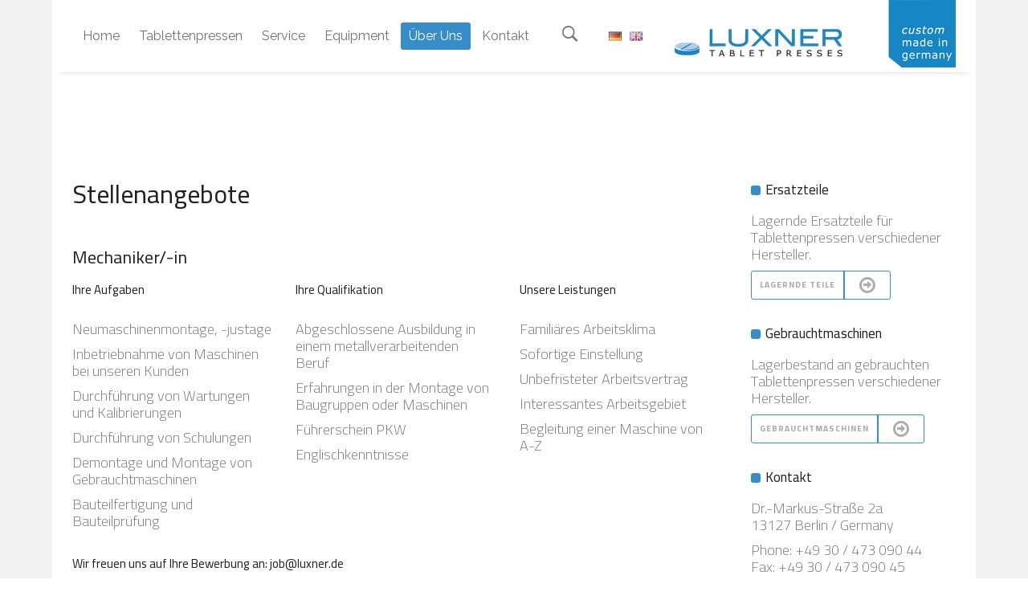

--- FILE ---
content_type: text/html; charset=UTF-8
request_url: https://www.luxner.de/de/ueber-uns/stellenangebote/
body_size: 16657
content:
<!DOCTYPE html>
<html lang="de-DE">
<head>
        	
        <meta charset="UTF-8"/>
        <link rel="profile" href="http://gmpg.org/xfn/11"/>
        <link rel="pingback" href="https://www.luxner.de/xmlrpc.php"/>
                <meta name="viewport" content="width=device-width,initial-scale=1,user-scalable=no">
        
	<script type="application/javascript">var qodeCoreAjaxUrl = "https://www.luxner.de/wp-admin/admin-ajax.php"</script><meta name='robots' content='index, follow, max-image-preview:large, max-snippet:-1, max-video-preview:-1' />

	<!-- This site is optimized with the Yoast SEO plugin v19.4 - https://yoast.com/wordpress/plugins/seo/ -->
	<title>Stellenangebote - LUXNER Spezialmaschinen GmbH</title>
	<link rel="canonical" href="https://www.luxner.de/de/ueber-uns/stellenangebote/" />
	<meta property="og:locale" content="de_DE" />
	<meta property="og:type" content="article" />
	<meta property="og:title" content="Stellenangebote - LUXNER Spezialmaschinen GmbH" />
	<meta property="og:url" content="https://www.luxner.de/de/ueber-uns/stellenangebote/" />
	<meta property="og:site_name" content="LUXNER Spezialmaschinen GmbH" />
	<meta property="article:modified_time" content="2019-01-16T12:53:38+00:00" />
	<meta name="twitter:card" content="summary" />
	<meta name="twitter:label1" content="Geschätzte Lesezeit" />
	<meta name="twitter:data1" content="1 Minute" />
	<script type="application/ld+json" class="yoast-schema-graph">{"@context":"https://schema.org","@graph":[{"@type":"WebSite","@id":"https://www.luxner.de/de/startseite/#website","url":"https://www.luxner.de/de/startseite/","name":"LUXNER Spezialmaschinen GmbH","description":"","potentialAction":[{"@type":"SearchAction","target":{"@type":"EntryPoint","urlTemplate":"https://www.luxner.de/de/startseite/?s={search_term_string}"},"query-input":"required name=search_term_string"}],"inLanguage":"de"},{"@type":"WebPage","@id":"https://www.luxner.de/de/ueber-uns/stellenangebote/","url":"https://www.luxner.de/de/ueber-uns/stellenangebote/","name":"Stellenangebote - LUXNER Spezialmaschinen GmbH","isPartOf":{"@id":"https://www.luxner.de/de/startseite/#website"},"datePublished":"2019-01-16T12:10:11+00:00","dateModified":"2019-01-16T12:53:38+00:00","breadcrumb":{"@id":"https://www.luxner.de/de/ueber-uns/stellenangebote/#breadcrumb"},"inLanguage":"de","potentialAction":[{"@type":"ReadAction","target":["https://www.luxner.de/de/ueber-uns/stellenangebote/"]}]},{"@type":"BreadcrumbList","@id":"https://www.luxner.de/de/ueber-uns/stellenangebote/#breadcrumb","itemListElement":[{"@type":"ListItem","position":1,"name":"Startseite","item":"https://www.luxner.de/de/startseite/"},{"@type":"ListItem","position":2,"name":"Über Uns","item":"https://www.luxner.de/de/ueber-uns/"},{"@type":"ListItem","position":3,"name":"Stellenangebote"}]}]}</script>
	<!-- / Yoast SEO plugin. -->


<link rel='dns-prefetch' href='//www.luxner.de' />
<link rel='dns-prefetch' href='//maps.googleapis.com' />
<link rel='dns-prefetch' href='//www.google.com' />
<link rel='dns-prefetch' href='//fonts.googleapis.com' />
<link rel='dns-prefetch' href='//s.w.org' />
<link rel="alternate" type="application/rss+xml" title="LUXNER Spezialmaschinen GmbH &raquo; Feed" href="https://www.luxner.de/de/feed/" />
<link rel="alternate" type="application/rss+xml" title="LUXNER Spezialmaschinen GmbH &raquo; Kommentar-Feed" href="https://www.luxner.de/de/comments/feed/" />
		<script type="text/javascript">
			window._wpemojiSettings = {"baseUrl":"https:\/\/s.w.org\/images\/core\/emoji\/13.1.0\/72x72\/","ext":".png","svgUrl":"https:\/\/s.w.org\/images\/core\/emoji\/13.1.0\/svg\/","svgExt":".svg","source":{"concatemoji":"https:\/\/www.luxner.de\/wp-includes\/js\/wp-emoji-release.min.js?ver=5.8.12"}};
			!function(e,a,t){var n,r,o,i=a.createElement("canvas"),p=i.getContext&&i.getContext("2d");function s(e,t){var a=String.fromCharCode;p.clearRect(0,0,i.width,i.height),p.fillText(a.apply(this,e),0,0);e=i.toDataURL();return p.clearRect(0,0,i.width,i.height),p.fillText(a.apply(this,t),0,0),e===i.toDataURL()}function c(e){var t=a.createElement("script");t.src=e,t.defer=t.type="text/javascript",a.getElementsByTagName("head")[0].appendChild(t)}for(o=Array("flag","emoji"),t.supports={everything:!0,everythingExceptFlag:!0},r=0;r<o.length;r++)t.supports[o[r]]=function(e){if(!p||!p.fillText)return!1;switch(p.textBaseline="top",p.font="600 32px Arial",e){case"flag":return s([127987,65039,8205,9895,65039],[127987,65039,8203,9895,65039])?!1:!s([55356,56826,55356,56819],[55356,56826,8203,55356,56819])&&!s([55356,57332,56128,56423,56128,56418,56128,56421,56128,56430,56128,56423,56128,56447],[55356,57332,8203,56128,56423,8203,56128,56418,8203,56128,56421,8203,56128,56430,8203,56128,56423,8203,56128,56447]);case"emoji":return!s([10084,65039,8205,55357,56613],[10084,65039,8203,55357,56613])}return!1}(o[r]),t.supports.everything=t.supports.everything&&t.supports[o[r]],"flag"!==o[r]&&(t.supports.everythingExceptFlag=t.supports.everythingExceptFlag&&t.supports[o[r]]);t.supports.everythingExceptFlag=t.supports.everythingExceptFlag&&!t.supports.flag,t.DOMReady=!1,t.readyCallback=function(){t.DOMReady=!0},t.supports.everything||(n=function(){t.readyCallback()},a.addEventListener?(a.addEventListener("DOMContentLoaded",n,!1),e.addEventListener("load",n,!1)):(e.attachEvent("onload",n),a.attachEvent("onreadystatechange",function(){"complete"===a.readyState&&t.readyCallback()})),(n=t.source||{}).concatemoji?c(n.concatemoji):n.wpemoji&&n.twemoji&&(c(n.twemoji),c(n.wpemoji)))}(window,document,window._wpemojiSettings);
		</script>
		<style type="text/css">
img.wp-smiley,
img.emoji {
	display: inline !important;
	border: none !important;
	box-shadow: none !important;
	height: 1em !important;
	width: 1em !important;
	margin: 0 .07em !important;
	vertical-align: -0.1em !important;
	background: none !important;
	padding: 0 !important;
}
</style>
	<link rel='stylesheet' id='pt-cv-public-style-css'  href='https://www.luxner.de/wp-content/plugins/content-views-query-and-display-post-page/public/assets/css/cv.css?ver=4.3' type='text/css' media='all' />
<link rel='stylesheet' id='pt-cv-public-pro-style-css'  href='https://www.luxner.de/wp-content/plugins/pt-content-views-pro/public/assets/css/cvpro.min.css?ver=7.1' type='text/css' media='all' />
<link rel='stylesheet' id='wp-block-library-css'  href='https://www.luxner.de/wp-includes/css/dist/block-library/style.min.css?ver=5.8.12' type='text/css' media='all' />
<link rel='stylesheet' id='layerslider-css'  href='https://www.luxner.de/wp-content/plugins/LayerSlider/static/css/layerslider.css?ver=5.6.9' type='text/css' media='all' />
<link rel='stylesheet' id='ls-google-fonts-css'  href='https://fonts.googleapis.com/css?family=Lato:100,300,regular,700,900%7COpen+Sans:300%7CIndie+Flower:regular%7COswald:300,regular,700&#038;subset=latin%2Clatin-ext' type='text/css' media='all' />
<link rel='stylesheet' id='contact-form-7-css'  href='https://www.luxner.de/wp-content/plugins/contact-form-7/includes/css/styles.css?ver=5.5.6.1' type='text/css' media='all' />
<link rel='stylesheet' id='ersatzteil-plugin-styles-css'  href='https://www.luxner.de/wp-content/plugins/ersatzteile-plugin/css/style.css?ver=1.0.0' type='text/css' media='all' />
<link rel='stylesheet' id='gebrauchtmaschine-plugin-styles-css'  href='https://www.luxner.de/wp-content/plugins/ersatzteile-plugin/css/style.css?ver=1.0.0' type='text/css' media='all' />
<link rel='stylesheet' id='rs-plugin-settings-css'  href='https://www.luxner.de/wp-content/plugins/revslider/public/assets/css/settings.css?ver=5.2.6' type='text/css' media='all' />
<style id='rs-plugin-settings-inline-css' type='text/css'>
#rs-demo-id {}
</style>
<link rel='stylesheet' id='eeb-css-frontend-css'  href='https://www.luxner.de/wp-content/plugins/email-encoder-bundle/assets/css/style.css?ver=54d4eedc552c499c4a8d6b89c23d3df1' type='text/css' media='all' />
<link rel='stylesheet' id='qode_startit_default_style-css'  href='https://www.luxner.de/wp-content/themes/startit/style.css?ver=5.8.12' type='text/css' media='all' />
<link rel='stylesheet' id='qode_startit_modules_plugins-css'  href='https://www.luxner.de/wp-content/themes/startit/assets/css/plugins.min.css?ver=5.8.12' type='text/css' media='all' />
<link rel='stylesheet' id='qode_startit_modules-css'  href='https://www.luxner.de/wp-content/themes/startit/assets/css/modules.min.css?ver=5.8.12' type='text/css' media='all' />
<link rel='stylesheet' id='qodef_font_awesome-css'  href='https://www.luxner.de/wp-content/themes/startit/assets/css/font-awesome/css/font-awesome.min.css?ver=5.8.12' type='text/css' media='all' />
<link rel='stylesheet' id='qodef_font_elegant-css'  href='https://www.luxner.de/wp-content/themes/startit/assets/css/elegant-icons/style.min.css?ver=5.8.12' type='text/css' media='all' />
<link rel='stylesheet' id='qodef_ion_icons-css'  href='https://www.luxner.de/wp-content/themes/startit/assets/css/ion-icons/css/ionicons.min.css?ver=5.8.12' type='text/css' media='all' />
<link rel='stylesheet' id='qodef_linea_icons-css'  href='https://www.luxner.de/wp-content/themes/startit/assets/css/linea-icons/style.css?ver=5.8.12' type='text/css' media='all' />
<link rel='stylesheet' id='qodef_simple_line_icons-css'  href='https://www.luxner.de/wp-content/themes/startit/assets/css/simple-line-icons/simple-line-icons.css?ver=5.8.12' type='text/css' media='all' />
<link rel='stylesheet' id='qodef_dripicons-css'  href='https://www.luxner.de/wp-content/themes/startit/assets/css/dripicons/dripicons.css?ver=5.8.12' type='text/css' media='all' />
<link rel='stylesheet' id='qode_startit_style_dynamic-css'  href='https://www.luxner.de/wp-content/themes/startit/assets/css/style_dynamic.css?ver=1486729123' type='text/css' media='all' />
<link rel='stylesheet' id='qode_startit_modules_responsive-css'  href='https://www.luxner.de/wp-content/themes/startit/assets/css/modules-responsive.min.css?ver=5.8.12' type='text/css' media='all' />
<link rel='stylesheet' id='qode_startit_blog_responsive-css'  href='https://www.luxner.de/wp-content/themes/startit/assets/css/blog-responsive.min.css?ver=5.8.12' type='text/css' media='all' />
<link rel='stylesheet' id='qode_startit_style_dynamic_responsive-css'  href='https://www.luxner.de/wp-content/themes/startit/assets/css/style_dynamic_responsive.css?ver=1486729108' type='text/css' media='all' />
<link rel='stylesheet' id='js_composer_front-css'  href='https://www.luxner.de/wp-content/plugins/js_composer/assets/css/js_composer.min.css?ver=4.12.1' type='text/css' media='all' />
<link rel='stylesheet' id='qode_startit_google_fonts-css'  href='https://fonts.googleapis.com/css?family=Raleway%3A100%2C100italic%2C200%2C200italic%2C300%2C300italic%2C400%2C400italic%2C500%2C500italic%2C600%2C600italic%2C700%2C700italic%2C800%2C800italic%2C900%2C900italic%7CRaleway%3A100%2C100italic%2C200%2C200italic%2C300%2C300italic%2C400%2C400italic%2C500%2C500italic%2C600%2C600italic%2C700%2C700italic%2C800%2C800italic%2C900%2C900italic%7CCairo%3A100%2C100italic%2C200%2C200italic%2C300%2C300italic%2C400%2C400italic%2C500%2C500italic%2C600%2C600italic%2C700%2C700italic%2C800%2C800italic%2C900%2C900italic&#038;subset=latin%2Clatin-ext&#038;ver=1.0.0' type='text/css' media='all' />
<script type='text/javascript' src='https://www.luxner.de/wp-includes/js/jquery/jquery.min.js?ver=3.6.0' id='jquery-core-js'></script>
<script type='text/javascript' src='https://www.luxner.de/wp-includes/js/jquery/jquery-migrate.min.js?ver=3.3.2' id='jquery-migrate-js'></script>
<script type='text/javascript' src='https://www.luxner.de/wp-content/themes/startit/assets/js/scrolltoplugin.min.js?ver=5.8.12' id='scrollto-js'></script>
<script type='text/javascript' src='https://www.luxner.de/wp-content/plugins/LayerSlider/static/js/greensock.js?ver=1.11.8' id='greensock-js'></script>
<script type='text/javascript' id='layerslider-js-extra'>
/* <![CDATA[ */
var LS_Meta = {"v":"5.6.9"};
/* ]]> */
</script>
<script type='text/javascript' src='https://www.luxner.de/wp-content/plugins/LayerSlider/static/js/layerslider.kreaturamedia.jquery.js?ver=5.6.9' id='layerslider-js'></script>
<script type='text/javascript' src='https://www.luxner.de/wp-content/plugins/LayerSlider/static/js/layerslider.transitions.js?ver=5.6.9' id='layerslider-transitions-js'></script>
<script type='text/javascript' src='https://www.luxner.de/wp-content/plugins/revslider/public/assets/js/jquery.themepunch.tools.min.js?ver=5.2.6' id='tp-tools-js'></script>
<script type='text/javascript' src='https://www.luxner.de/wp-content/plugins/revslider/public/assets/js/jquery.themepunch.revolution.min.js?ver=5.2.6' id='revmin-js'></script>
<script type='text/javascript' src='https://www.luxner.de/wp-content/plugins/email-encoder-bundle/assets/js/custom.js?ver=2c542c9989f589cd5318f5cef6a9ecd7' id='eeb-js-frontend-js'></script>
<meta name="generator" content="Powered by LayerSlider 5.6.9 - Multi-Purpose, Responsive, Parallax, Mobile-Friendly Slider Plugin for WordPress." />
<!-- LayerSlider updates and docs at: https://kreaturamedia.com/layerslider-responsive-wordpress-slider-plugin/ -->
<link rel="https://api.w.org/" href="https://www.luxner.de/wp-json/" /><link rel="alternate" type="application/json" href="https://www.luxner.de/wp-json/wp/v2/pages/6883" /><link rel="EditURI" type="application/rsd+xml" title="RSD" href="https://www.luxner.de/xmlrpc.php?rsd" />
<link rel="wlwmanifest" type="application/wlwmanifest+xml" href="https://www.luxner.de/wp-includes/wlwmanifest.xml" /> 
<meta name="generator" content="WordPress 5.8.12" />
<link rel='shortlink' href='https://www.luxner.de/?p=6883' />
<link rel="alternate" type="application/json+oembed" href="https://www.luxner.de/wp-json/oembed/1.0/embed?url=https%3A%2F%2Fwww.luxner.de%2Fde%2Fueber-uns%2Fstellenangebote%2F" />
<link rel="alternate" type="text/xml+oembed" href="https://www.luxner.de/wp-json/oembed/1.0/embed?url=https%3A%2F%2Fwww.luxner.de%2Fde%2Fueber-uns%2Fstellenangebote%2F&#038;format=xml" />
<link rel="apple-touch-icon" sizes="180x180" href="/wp-content/uploads/fbrfg/apple-touch-icon.png">
<link rel="icon" type="image/png" href="/wp-content/uploads/fbrfg/favicon-32x32.png" sizes="32x32">
<link rel="icon" type="image/png" href="/wp-content/uploads/fbrfg/favicon-16x16.png" sizes="16x16">
<link rel="manifest" href="/wp-content/uploads/fbrfg/manifest.json">
<link rel="mask-icon" href="/wp-content/uploads/fbrfg/safari-pinned-tab.svg" color="#5bbad5">
<link rel="shortcut icon" href="/wp-content/uploads/fbrfg/favicon.ico">
<meta name="msapplication-config" content="/wp-content/uploads/fbrfg/browserconfig.xml">
<meta name="theme-color" content="#ffffff"><!--[if IE 9]><link rel="stylesheet" type="text/css" href="https://www.luxner.de/wp-content/themes/startit/assets/css/ie9_stylesheet.min.css" media="screen"><![endif]--><meta name="generator" content="Powered by Visual Composer - drag and drop page builder for WordPress."/>
<!--[if lte IE 9]><link rel="stylesheet" type="text/css" href="https://www.luxner.de/wp-content/plugins/js_composer/assets/css/vc_lte_ie9.min.css" media="screen"><![endif]--><!--[if IE  8]><link rel="stylesheet" type="text/css" href="https://www.luxner.de/wp-content/plugins/js_composer/assets/css/vc-ie8.min.css" media="screen"><![endif]--><meta name="generator" content="Powered by Slider Revolution 5.2.6 - responsive, Mobile-Friendly Slider Plugin for WordPress with comfortable drag and drop interface." />
		<style type="text/css" id="wp-custom-css">
			.vc_column-inner ul {
	margin-bottom: 0.5em;
	list-style: disc;
	margin-left: 1em;
}

.vc_column-inner ul li {
	font-size: 18px;
  line-height: 1.2;
	font-family: Cairo;
  font-weight: 300;
}

.vc_column-inner ul li::marker {
	display: none;
}

.wpb_wrapper table {
  display: table !important;              
  width: 100%; 
  border-collapse: collapse;
  table-layout: fixed;
}

.wpb_wrapper table th,
.wpb_wrapper table td {
  padding: 0.5rem;
  word-break: break-word;
  hyphens: auto;
}

.wpb_wrapper table {
  max-width: 100%;
  overflow-x: auto;
  overflow-y: hidden;
  -webkit-overflow-scrolling: touch;
}


.qodef-btn.qodef-btn-small.qodef-btn-outline.qodef-btn-icon .qodef-btn-text {
	padding: 0 10px;
}		</style>
		<style type="text/css" id="qode_startit-custom-css">p{
margin-bottom:10px;
}

h4 {
font-weight:400 !important;
}

.qodef-menu-area {
    box-shadow: 0px 7px 7px -10px #888;
}

.qodef-post-text{
border: 0px !important;
}

.qodef-post-info-bottom{
display:none !important;
}

.qodef-item-info-section{
display:none !important;
}
.qodef-post-info{
display: none !important;
}

.qodef-btn.qodef-btn-small {
    font-size: 10px;
    padding: 0 0px !important;
    line-height: 34px;
    height: 34px;
}

.qodef-btn.qodef-btn-outline {
    border: 1px solid #378dc8;
    color: #378dc8;
    background-color: transparent;
}

.qodef-side-menu-button-opener{
display: none !important;
}

.qodef-landing-custom .qodef-ptf-category-holder{
	display:none !important;
}

.qodef-landing-custom .qodef-portfolio-list-holder-outer.qodef-ptf-standard article .qodef-item-image-holder{
	border-radius: 3px 3px 0 0;
    backface-visibility: hidden;
}

.qodef-landing-custom .qodef-item-title{
	text-align:center !important;
	padding: 28px 0 37px 0 !important;
}

.qodef-landing-custom .qodef-item-icons-holder .qodef-like,
.qodef-landing-custom .qodef-item-icons-holder .qodef-portfolio-lightbox{
	display:none !important;
}
.qodef-landing-custom .qodef-portfolio-item .qodef-portfolio-shader{
	display:none !important;
}

.qodef-landing-custom .qodef-portfolio-list-holder-outer.qodef-ptf-standard article .qodef-item-icons-holder {
    width: 100%;
    top: -25%;
    left: 0;
    bottom: 0;
    height: 100%;
    padding: 0;
    -webkit-transform: translateY(0) scale(0);
    -ms-transform: translateY(0) scale(0);
    transform: translateY(0) scale(0);
    background-color: rgba(0, 0, 0, 0.15);
	border-radius: 100%;
    padding: 50% 0;
    display: block;
	-webkit-transition: -webkit-transform .5s cubic-bezier(.4,0,.2,1),opacity .2s;
    transition: transform .5s cubic-bezier(.4,0,.2,1),opacity .2s;
}

.qodef-landing-custom .qodef-portfolio-list-holder-outer.qodef-ptf-standard article:hover .qodef-item-icons-holder {
    opacity: 1;
    -webkit-transform: translateY(0) scale(1.2);
    -ms-transform: translateY(0) scale(1.2);
    transform: translateY(0) scale(1.2);
	-webkit-transition: -webkit-transform .35s cubic-bezier(.4,0,.2,1),opacity .35s;
    transition: transform .35s cubic-bezier(.4,0,.2,1),opacity .35s;
	
}

.qodef-landing-custom .qodef-item-icons-holder .qodef-preview{
	position: absolute;
    top: 0;
	left:0;
	width:100%;
	height:100%;
	background-color: transparent !important;
	border:none !important;
	-ms-transform: translateY(0) rotate(0);
	-webkit-transform: translateY(0) rotate(0);
    transform: translateY(0) rotate(0);
}

.qodef-landing-custom .qodef-portfolio-list-holder article .qodef-item-icons-holder a:hover{
	-ms-transform: translateY(0) rotate(0);
	-webkit-transform: translateY(0) rotate(0);
    transform: translateY(0) rotate(0);
}

.qodef-landing-custom .qodef-item-icons-holder .qodef-preview:before{
	content: "\f002" !important;
    font-size: 22px;
    position: relative;
    top: 50%;
    -webkit-transform: translateY(-65%) translateX(-50%);
    -ms-transform: translateY(-75%) translateX(-50%);
    transform: translateY(-75%) translateX(-50%);
    width: 60px;
    height: 60px;
    display: block;
    background: #b2dd4c;
    border-radius: 100%;
    text-align: center;
    line-height: 60px;
    left: 50%;
}
.page-id-2689 .qodef-page-header .qodef-position-right,
.page-id-2689  .qodef-sticky-holder,
.page-id-2689  footer,
.page-id-2689 #qodef-back-to-top{
display: none !important;
}
.page-id-2689  #qodef-particles .qodef-p-content{
width:auto;
}

.qodef-va-fix {
vertical-align: middle;
}

@media only screen and (max-width: 1284px) {
      .page-id-3520.qodef-header-vertical  footer .qodef-four-columns .qodef-column {
              width: 49.5%;
              min-height: initial !important;
}
}

@media only screen and (max-width: 1024px) {
	.page-id-2476 #qodef-meetup-slider.carousel .carousel-inner .item:nth-child(1) .qodef-slider-content,
	.page-id-2476 #qodef-meetup-slider.carousel .carousel-inner .item:nth-child(3) .qodef-slider-content{
		padding-right: 80px;
	}

	.page-id-2476 #qodef-meetup-slider.carousel .carousel-inner .item:nth-child(1) .qodef-graphic-content,
	.page-id-2476 #qodef-meetup-slider.carousel .carousel-inner .item:nth-child(3) .qodef-graphic-content {
		padding-right: 0;
	}
	
	.page-id-2476 #qodef-meetup-slider.carousel .carousel-inner .item:nth-child(2) .qodef-graphic-content,
	.page-id-2476 #qodef-meetup-slider.carousel .carousel-inner .item:nth-child(4) .qodef-graphic-content {
		display: none;
	}
	
	.page-id-2476 #qodef-meetup-slider.carousel .carousel-inner .item:nth-child(2) .qodef-slider-content,
	.page-id-2476 #qodef-meetup-slider.carousel .carousel-inner .item:nth-child(4) .qodef-slider-content{
		padding-left: 80px;
	}
}

@media only screen and (max-width: 768px) {
	.page-id-2476 #qodef-meetup-slider.carousel .carousel-inner .item:nth-child(1) .qodef-slider-content,
	.page-id-2476 #qodef-meetup-slider.carousel .carousel-inner .item:nth-child(3) .qodef-slider-content{
		padding-left: 80px;
	}

	.page-id-2476 #qodef-meetup-slider.carousel .carousel-inner .item:nth-child(1) .qodef-graphic-content,
	.page-id-2476 #qodef-meetup-slider.carousel .carousel-inner .item:nth-child(3) .qodef-graphic-content {
		display: none;
	}

      .page-id-3520.qodef-header-vertical  footer .qodef-four-columns .qodef-column {
              width: 100%;
              min-height: initial !important;
       }
}
@media only screen and (max-width: 480px) {
	.page-id-2476 #qodef-meetup-slider.carousel .carousel-inner .item:nth-child(1) .qodef-slider-content,
	.page-id-2476 #qodef-meetup-slider.carousel .carousel-inner .item:nth-child(2) .qodef-slider-content,
	.page-id-2476 #qodef-meetup-slider.carousel .carousel-inner .item:nth-child(3) .qodef-slider-content,
	.page-id-2476 #qodef-meetup-slider.carousel .carousel-inner .item:nth-child(4) .qodef-slider-content {
		padding-left: 20px;
	}
}


.landing-new-custom .qodef-portfolio-item .qodef-portfolio-shader{
	background-color: rgba(34, 34, 34, 0.8);
	-webkit-transform: scale(1);
    -ms-transform: scale(1);
    transform: scale(1);
	border-radius:0;
	top:0;
	left:0;
	padding:0;
	border-radius: 15px;
}

.landing-new-custom  .qodef-portfolio-list-holder-outer .qodef-item-title{
	font-size:22px;
	color:#fff;
	font-weight:700;
}

.landing-new-custom  .qodef-portfolio-list-holder-outer .qodef-item-text-holder .qodef-ptf-category-holder{
	display:none;
}

.landing-new-custom  .qodef-portfolio-list-holder-outer article{
	border-radius: 15px;
	overflow:hidden;
box-shadow: 4px 4px 15px #c3c3c3;
transform: translateZ(0px);
}
.landing-new-custom  .qodef-portfolio-filter-holder .qodef-portfolio-filter-holder-inner ul li span{
	font-size:16px;
	color: #686868;
}
.landing-new-custom  .qodef-portfolio-filter-holder .qodef-portfolio-filter-holder-inner ul li span:hover{
	color:#b2dd4c;
}

.landing-new-custom  .qodef-portfolio-filter-holder{
	margin-bottom: 86px;
}</style><style type="text/css" data-type="vc_shortcodes-custom-css">.vc_custom_1547635560065{margin-top: 15px !important;}</style><noscript><style type="text/css"> .wpb_animate_when_almost_visible { opacity: 1; }</style></noscript></head>

<body class="page-template-default page page-id-6883 page-child parent-pageid-366 qode-core-1.2 qodef-boxed startit-ver-2.1.2  qodef-smooth-page-transitions qodef-top-bar-mobile-hide qodef-header-standard qodef-fixed-on-scroll qodef-default-mobile-header qodef-sticky-up-mobile-header qodef-dropdown-animate-height qodef-search-covers-header qodef-side-menu-slide-with-content qodef-width-470 wpb-js-composer js-comp-ver-4.12.1 vc_responsive">
<section class="qodef-side-menu right">
		<div class="qodef-close-side-menu-holder">
		<div class="qodef-close-side-menu-holder-inner">
			<a href="#" target="_self" class="qodef-close-side-menu">
				<span aria-hidden="true" class="icon_close"></span>
			</a>
		</div>
	</div>
	<div id="text-15" class="widget qodef-sidearea widget_text">			<div class="textwidget"></div>
		</div></section>
<div class="qodef-wrapper">
    <div class="qodef-wrapper-inner">
        
<header class="qodef-page-header">
            <div class="qodef-fixed-wrapper">
        <div class="qodef-menu-area" style="background-color:rgba(255, 255, 255, 0)">
                    <div class="qodef-grid">
        			<form role="search" action="https://www.luxner.de/de/" class="qodef-search-cover" method="get">
				<div class="qodef-form-holder-outer">
				<div class="qodef-form-holder">
					<div class="qodef-form-holder-inner">
						<input type="text" placeholder="Search" name="s" class="qode_search_field no-livesearch" autocomplete="off" />
						<div class="qodef-search-close">
							<a href="#">
								<i class="qodef-icon-ion-icon ion-close " ></i>							</a>
						</div>
					</div>
				</div>
			</div>
			</form>            <div class="qodef-vertical-align-containers">
                <div class="qodef-position-left">
                    <div class="qodef-position-left-inner">
                        
<nav class="qodef-main-menu qodef-drop-down qodef-default-nav">
    <ul id="menu-hauptmenue" class="clearfix"><li id="nav-menu-item-5488" class="menu-item menu-item-type-post_type menu-item-object-page menu-item-home  narrow"><a href="https://www.luxner.de/de/startseite/" class=""><span class="item_outer"><span class="item_inner"><span class="menu_icon_wrapper"><i class="menu_icon null fa"></i></span><span class="item_text">Home</span></span><span class="plus"></span></span></a></li>
<li id="nav-menu-item-5527" class="menu-item menu-item-type-post_type menu-item-object-page menu-item-has-children  has_sub narrow"><a href="https://www.luxner.de/de/tablettenpressen/" class=""><span class="item_outer"><span class="item_inner"><span class="menu_icon_wrapper"><i class="menu_icon null fa"></i></span><span class="item_text">Tablettenpressen</span></span><span class="plus"></span></span></a>
<div class="second"><div class="inner"><ul>
	<li id="nav-menu-item-6178" class="menu-item menu-item-type-post_type menu-item-object-page "><a href="https://www.luxner.de/de/tablettenpressen/cleanline-cl5/" class=""><span class="item_outer"><span class="item_inner"><span class="menu_icon_wrapper"><i class="menu_icon null fa"></i></span><span class="item_text">CleanLine CL5</span></span><span class="plus"></span></span></a></li>
	<li id="nav-menu-item-5601" class="menu-item menu-item-type-post_type menu-item-object-page "><a href="https://www.luxner.de/de/tablettenpressen/cleanline-cl1/" class=""><span class="item_outer"><span class="item_inner"><span class="menu_icon_wrapper"><i class="menu_icon null fa"></i></span><span class="item_text">CleanLine CL1</span></span><span class="plus"></span></span></a></li>
	<li id="nav-menu-item-5754" class="menu-item menu-item-type-post_type menu-item-object-page "><a href="https://www.luxner.de/de/tablettenpressen/rotab-t/" class=""><span class="item_outer"><span class="item_inner"><span class="menu_icon_wrapper"><i class="menu_icon null fa"></i></span><span class="item_text">RoTab T</span></span><span class="plus"></span></span></a></li>
	<li id="nav-menu-item-5758" class="menu-item menu-item-type-post_type menu-item-object-page "><a href="https://www.luxner.de/de/tablettenpressen/rotab-bilayer/" class=""><span class="item_outer"><span class="item_inner"><span class="menu_icon_wrapper"><i class="menu_icon null fa"></i></span><span class="item_text">RoTab Bilayer</span></span><span class="plus"></span></span></a></li>
	<li id="nav-menu-item-9948" class="menu-item menu-item-type-post_type menu-item-object-page "><a href="https://www.luxner.de/de/tablettenpressen/gebrauchtmaschinen/" class=""><span class="item_outer"><span class="item_inner"><span class="menu_icon_wrapper"><i class="menu_icon blank fa"></i></span><span class="item_text">Gebrauchtmaschinen</span></span><span class="plus"></span></span></a></li>
</ul></div></div>
</li>
<li id="nav-menu-item-5574" class="menu-item menu-item-type-post_type menu-item-object-page menu-item-has-children  has_sub narrow"><a href="https://www.luxner.de/de/service/" class=""><span class="item_outer"><span class="item_inner"><span class="menu_icon_wrapper"><i class="menu_icon null fa"></i></span><span class="item_text">Service</span></span><span class="plus"></span></span></a>
<div class="second"><div class="inner"><ul>
	<li id="nav-menu-item-5882" class="menu-item menu-item-type-post_type menu-item-object-page anchor-item "><a href="https://www.luxner.de/de/service/#wartung" class=""><span class="item_outer"><span class="item_inner"><span class="menu_icon_wrapper"><i class="menu_icon null fa"></i></span><span class="item_text">Wartung</span></span><span class="plus"></span></span></a></li>
	<li id="nav-menu-item-5883" class="menu-item menu-item-type-post_type menu-item-object-page anchor-item "><a href="https://www.luxner.de/de/service/#kalibrierung" class=""><span class="item_outer"><span class="item_inner"><span class="menu_icon_wrapper"><i class="menu_icon null fa"></i></span><span class="item_text">Kalibrierung</span></span><span class="plus"></span></span></a></li>
	<li id="nav-menu-item-5884" class="menu-item menu-item-type-post_type menu-item-object-page anchor-item "><a href="https://www.luxner.de/de/service/#reparatur" class=""><span class="item_outer"><span class="item_inner"><span class="menu_icon_wrapper"><i class="menu_icon null fa"></i></span><span class="item_text">Reparatur</span></span><span class="plus"></span></span></a></li>
	<li id="nav-menu-item-9153" class="menu-item menu-item-type-post_type menu-item-object-page "><a href="https://www.luxner.de/de/service/teile/" class=""><span class="item_outer"><span class="item_inner"><span class="menu_icon_wrapper"><i class="menu_icon blank fa"></i></span><span class="item_text">Lagernde Ersatzteile</span></span><span class="plus"></span></span></a></li>
	<li id="nav-menu-item-5885" class="menu-item menu-item-type-post_type menu-item-object-page anchor-item "><a href="https://www.luxner.de/de/service/#ueberholung" class=""><span class="item_outer"><span class="item_inner"><span class="menu_icon_wrapper"><i class="menu_icon null fa"></i></span><span class="item_text">Überholung</span></span><span class="plus"></span></span></a></li>
	<li id="nav-menu-item-5886" class="menu-item menu-item-type-post_type menu-item-object-page anchor-item "><a href="https://www.luxner.de/de/service/#ueberholung" class=""><span class="item_outer"><span class="item_inner"><span class="menu_icon_wrapper"><i class="menu_icon null fa"></i></span><span class="item_text">Nachrüstung</span></span><span class="plus"></span></span></a></li>
	<li id="nav-menu-item-5887" class="menu-item menu-item-type-post_type menu-item-object-page anchor-item "><a href="https://www.luxner.de/de/service/#training" class=""><span class="item_outer"><span class="item_inner"><span class="menu_icon_wrapper"><i class="menu_icon null fa"></i></span><span class="item_text">Training</span></span><span class="plus"></span></span></a></li>
	<li id="nav-menu-item-7934" class="menu-item menu-item-type-custom menu-item-object-custom "><a href="https://www.luxner.de/de/service/#probepressen" class=""><span class="item_outer"><span class="item_inner"><span class="menu_icon_wrapper"><i class="menu_icon null fa"></i></span><span class="item_text">Probepressen</span></span><span class="plus"></span></span></a></li>
	<li id="nav-menu-item-5962" class="menu-item menu-item-type-post_type menu-item-object-page anchor-item "><a href="https://www.luxner.de/de/service/#qualifizierung" class=""><span class="item_outer"><span class="item_inner"><span class="menu_icon_wrapper"><i class="menu_icon null fa"></i></span><span class="item_text">Qualifizierung</span></span><span class="plus"></span></span></a></li>
</ul></div></div>
</li>
<li id="nav-menu-item-5710" class="menu-item menu-item-type-post_type menu-item-object-page menu-item-has-children  has_sub narrow"><a href="https://www.luxner.de/de/equipment/" class=""><span class="item_outer"><span class="item_inner"><span class="menu_icon_wrapper"><i class="menu_icon null fa"></i></span><span class="item_text">Equipment</span></span><span class="plus"></span></span></a>
<div class="second"><div class="inner"><ul>
	<li id="nav-menu-item-5938" class="menu-item menu-item-type-post_type menu-item-object-page "><a href="https://www.luxner.de/de/equipment/tabcon-retrofit-serie/" class=""><span class="item_outer"><span class="item_inner"><span class="menu_icon_wrapper"><i class="menu_icon null fa"></i></span><span class="item_text">TabCon Retrofit Serie</span></span><span class="plus"></span></span></a></li>
	<li id="nav-menu-item-7455" class="menu-item menu-item-type-post_type menu-item-object-page "><a href="https://www.luxner.de/de/equipment/easytool/" class=""><span class="item_outer"><span class="item_inner"><span class="menu_icon_wrapper"><i class="menu_icon null fa"></i></span><span class="item_text">EasyTool Handling</span></span><span class="plus"></span></span></a></li>
	<li id="nav-menu-item-5947" class="menu-item menu-item-type-post_type menu-item-object-page "><a href="https://www.luxner.de/de/equipment/tabcal-50/" class=""><span class="item_outer"><span class="item_inner"><span class="menu_icon_wrapper"><i class="menu_icon null fa"></i></span><span class="item_text">TabCal 50</span></span><span class="plus"></span></span></a></li>
	<li id="nav-menu-item-5956" class="menu-item menu-item-type-post_type menu-item-object-page "><a href="https://www.luxner.de/de/equipment/dataevaluation/" class=""><span class="item_outer"><span class="item_inner"><span class="menu_icon_wrapper"><i class="menu_icon null fa"></i></span><span class="item_text">DataEvaluation +</span></span><span class="plus"></span></span></a></li>
</ul></div></div>
</li>
<li id="nav-menu-item-5511" class="menu-item menu-item-type-post_type menu-item-object-page current-page-ancestor current-menu-ancestor current-menu-parent current-page-parent current_page_parent current_page_ancestor menu-item-has-children qodef-active-item has_sub narrow"><a href="https://www.luxner.de/de/ueber-uns/" class=" current "><span class="item_outer"><span class="item_inner"><span class="menu_icon_wrapper"><i class="menu_icon null fa"></i></span><span class="item_text">Über Uns</span></span><span class="plus"></span></span></a>
<div class="second"><div class="inner"><ul>
	<li id="nav-menu-item-6898" class="menu-item menu-item-type-post_type menu-item-object-page current-menu-item page_item page-item-6883 current_page_item "><a href="https://www.luxner.de/de/ueber-uns/stellenangebote/" class=""><span class="item_outer"><span class="item_inner"><span class="menu_icon_wrapper"><i class="menu_icon null fa"></i></span><span class="item_text">Stellenangebote</span></span><span class="plus"></span></span></a></li>
	<li id="nav-menu-item-5775" class="menu-item menu-item-type-post_type menu-item-object-page "><a href="https://www.luxner.de/de/ueber-uns/termine/" class=""><span class="item_outer"><span class="item_inner"><span class="menu_icon_wrapper"><i class="menu_icon null fa"></i></span><span class="item_text">Termine</span></span><span class="plus"></span></span></a></li>
</ul></div></div>
</li>
<li id="nav-menu-item-6288" class="menu-item menu-item-type-post_type menu-item-object-page menu-item-has-children  has_sub narrow"><a href="https://www.luxner.de/de/kontakt/" class=""><span class="item_outer"><span class="item_inner"><span class="menu_icon_wrapper"><i class="menu_icon null fa"></i></span><span class="item_text">Kontakt</span></span><span class="plus"></span></span></a>
<div class="second"><div class="inner"><ul>
	<li id="nav-menu-item-6339" class="menu-item menu-item-type-post_type menu-item-object-page anchor-item "><a href="https://www.luxner.de/de/kontakt/#kontaktformular" class=""><span class="item_outer"><span class="item_inner"><span class="menu_icon_wrapper"><i class="menu_icon null fa"></i></span><span class="item_text">Kontaktformular</span></span><span class="plus"></span></span></a></li>
	<li id="nav-menu-item-6340" class="menu-item menu-item-type-post_type menu-item-object-page anchor-item "><a href="https://www.luxner.de/de/kontakt/#ansprechpartner" class=""><span class="item_outer"><span class="item_inner"><span class="menu_icon_wrapper"><i class="menu_icon null fa"></i></span><span class="item_text">Kontaktdaten</span></span><span class="plus"></span></span></a></li>
</ul></div></div>
</li>
</ul></nav>

                                                    
        <a 			data-icon-close-same-position="yes"                        class="qodef-search-opener" href="javascript:void(0)">
            <i class="qodef-icon-ion-icon ion-ios-search-strong " ></i>                    </a>
		            <a class="qodef-side-menu-button-opener "  href="javascript:void(0)">
                    </a>

    <div id="polylang-2" class="widget widget_polylang qodef-right-from-main-menu-widget"><ul>
	<li class="lang-item lang-item-90 lang-item-de current-lang lang-item-first"><a  lang="de-DE" hreflang="de-DE" href="https://www.luxner.de/de/ueber-uns/stellenangebote/"><img src="[data-uri]" alt="DE" width="16" height="11" style="width: 16px; height: 11px;" /></a></li>
	<li class="lang-item lang-item-93 lang-item-en no-translation"><a  lang="en-GB" hreflang="en-GB" href="https://www.luxner.de/en/home/"><img src="[data-uri]" alt="EN" width="16" height="11" style="width: 16px; height: 11px;" /></a></li>
</ul>
</div>                                            </div>
                </div>
                <div class="qodef-position-right">
                    <div class="qodef-position-right-inner">
                        
<div class="qodef-logo-wrapper">
    <a href="https://www.luxner.de/de/startseite/" style="height: 42px;">
        <img class="qodef-normal-logo" src="https://www.luxner.de/wp-content/uploads/2016/11/logo-luxner-spezialmaschinen-web.png" alt="logo"/>
        <img class="qodef-dark-logo" src="https://www.luxner.de/wp-content/uploads/2016/11/logo-luxner-spezialmaschinen-web.png" alt="dark logo"/>        <img class="qodef-light-logo" src="https://www.luxner.de/wp-content/uploads/2016/11/logo-luxner-spezialmaschinen-web.png" alt="light logo"/>    </a>
</div>

                    </div>
                </div>
            </div>
                </div>
            </div>
            </div>
        </header>


<header class="qodef-mobile-header">
    <div class="qodef-mobile-header-inner">
                <div class="qodef-mobile-header-holder">
            <div class="qodef-grid">
                <div class="qodef-vertical-align-containers">
                                            <div class="qodef-mobile-menu-opener">
                            <a href="javascript:void(0)">
                    <span class="qodef-mobile-opener-icon-holder">
                        <i class="qodef-icon-font-awesome fa fa-bars " ></i>                    </span>
                            </a>
                        </div>
                                                                <div class="qodef-position-center">
                            <div class="qodef-position-center-inner">
                                
<div class="qodef-mobile-logo-wrapper">
    <a href="https://www.luxner.de/de/startseite/" style="height: 42px">
        <img src="https://www.luxner.de/wp-content/uploads/2016/11/logo-luxner-spezialmaschinen-web.png" alt="mobile-logo"/>
    </a>
</div>

                            </div>
                        </div>
                                        <div class="qodef-position-right">
                        <div class="qodef-position-right-inner">
                                                    </div>
                    </div>
                </div> <!-- close .qodef-vertical-align-containers -->
            </div>
        </div>
        
<nav class="qodef-mobile-nav">
    <div class="qodef-grid">
        <ul id="menu-hauptmenue-1" class=""><li id="mobile-menu-item-5488" class="menu-item menu-item-type-post_type menu-item-object-page menu-item-home "><a href="https://www.luxner.de/de/startseite/" class=""><span>Home</span></a></li>
<li id="mobile-menu-item-5527" class="menu-item menu-item-type-post_type menu-item-object-page menu-item-has-children  has_sub"><a href="https://www.luxner.de/de/tablettenpressen/" class=""><span>Tablettenpressen</span></a><span class="mobile_arrow"><i class="qodef-sub-arrow fa fa-angle-right"></i><i class="fa fa-angle-down"></i></span>
<ul class="sub_menu">
	<li id="mobile-menu-item-6178" class="menu-item menu-item-type-post_type menu-item-object-page "><a href="https://www.luxner.de/de/tablettenpressen/cleanline-cl5/" class=""><span>CleanLine CL5</span></a></li>
	<li id="mobile-menu-item-5601" class="menu-item menu-item-type-post_type menu-item-object-page "><a href="https://www.luxner.de/de/tablettenpressen/cleanline-cl1/" class=""><span>CleanLine CL1</span></a></li>
	<li id="mobile-menu-item-5754" class="menu-item menu-item-type-post_type menu-item-object-page "><a href="https://www.luxner.de/de/tablettenpressen/rotab-t/" class=""><span>RoTab T</span></a></li>
	<li id="mobile-menu-item-5758" class="menu-item menu-item-type-post_type menu-item-object-page "><a href="https://www.luxner.de/de/tablettenpressen/rotab-bilayer/" class=""><span>RoTab Bilayer</span></a></li>
	<li id="mobile-menu-item-9948" class="menu-item menu-item-type-post_type menu-item-object-page "><a href="https://www.luxner.de/de/tablettenpressen/gebrauchtmaschinen/" class=""><span>Gebrauchtmaschinen</span></a></li>
</ul>
</li>
<li id="mobile-menu-item-5574" class="menu-item menu-item-type-post_type menu-item-object-page menu-item-has-children  has_sub"><a href="https://www.luxner.de/de/service/" class=""><span>Service</span></a><span class="mobile_arrow"><i class="qodef-sub-arrow fa fa-angle-right"></i><i class="fa fa-angle-down"></i></span>
<ul class="sub_menu">
	<li id="mobile-menu-item-5882" class="menu-item menu-item-type-post_type menu-item-object-page "><a href="https://www.luxner.de/de/service/#wartung" class=""><span>Wartung</span></a></li>
	<li id="mobile-menu-item-5883" class="menu-item menu-item-type-post_type menu-item-object-page "><a href="https://www.luxner.de/de/service/#kalibrierung" class=""><span>Kalibrierung</span></a></li>
	<li id="mobile-menu-item-5884" class="menu-item menu-item-type-post_type menu-item-object-page "><a href="https://www.luxner.de/de/service/#reparatur" class=""><span>Reparatur</span></a></li>
	<li id="mobile-menu-item-9153" class="menu-item menu-item-type-post_type menu-item-object-page "><a href="https://www.luxner.de/de/service/teile/" class=""><span>Lagernde Ersatzteile</span></a></li>
	<li id="mobile-menu-item-5885" class="menu-item menu-item-type-post_type menu-item-object-page "><a href="https://www.luxner.de/de/service/#ueberholung" class=""><span>Überholung</span></a></li>
	<li id="mobile-menu-item-5886" class="menu-item menu-item-type-post_type menu-item-object-page "><a href="https://www.luxner.de/de/service/#ueberholung" class=""><span>Nachrüstung</span></a></li>
	<li id="mobile-menu-item-5887" class="menu-item menu-item-type-post_type menu-item-object-page "><a href="https://www.luxner.de/de/service/#training" class=""><span>Training</span></a></li>
	<li id="mobile-menu-item-7934" class="menu-item menu-item-type-custom menu-item-object-custom "><a href="https://www.luxner.de/de/service/#probepressen" class=""><span>Probepressen</span></a></li>
	<li id="mobile-menu-item-5962" class="menu-item menu-item-type-post_type menu-item-object-page "><a href="https://www.luxner.de/de/service/#qualifizierung" class=""><span>Qualifizierung</span></a></li>
</ul>
</li>
<li id="mobile-menu-item-5710" class="menu-item menu-item-type-post_type menu-item-object-page menu-item-has-children  has_sub"><a href="https://www.luxner.de/de/equipment/" class=""><span>Equipment</span></a><span class="mobile_arrow"><i class="qodef-sub-arrow fa fa-angle-right"></i><i class="fa fa-angle-down"></i></span>
<ul class="sub_menu">
	<li id="mobile-menu-item-5938" class="menu-item menu-item-type-post_type menu-item-object-page "><a href="https://www.luxner.de/de/equipment/tabcon-retrofit-serie/" class=""><span>TabCon Retrofit Serie</span></a></li>
	<li id="mobile-menu-item-7455" class="menu-item menu-item-type-post_type menu-item-object-page "><a href="https://www.luxner.de/de/equipment/easytool/" class=""><span>EasyTool Handling</span></a></li>
	<li id="mobile-menu-item-5947" class="menu-item menu-item-type-post_type menu-item-object-page "><a href="https://www.luxner.de/de/equipment/tabcal-50/" class=""><span>TabCal 50</span></a></li>
	<li id="mobile-menu-item-5956" class="menu-item menu-item-type-post_type menu-item-object-page "><a href="https://www.luxner.de/de/equipment/dataevaluation/" class=""><span>DataEvaluation +</span></a></li>
</ul>
</li>
<li id="mobile-menu-item-5511" class="menu-item menu-item-type-post_type menu-item-object-page current-page-ancestor current-menu-ancestor current-menu-parent current-page-parent current_page_parent current_page_ancestor menu-item-has-children qodef-active-item has_sub"><a href="https://www.luxner.de/de/ueber-uns/" class=" current "><span>Über Uns</span></a><span class="mobile_arrow"><i class="qodef-sub-arrow fa fa-angle-right"></i><i class="fa fa-angle-down"></i></span>
<ul class="sub_menu">
	<li id="mobile-menu-item-6898" class="menu-item menu-item-type-post_type menu-item-object-page current-menu-item page_item page-item-6883 current_page_item "><a href="https://www.luxner.de/de/ueber-uns/stellenangebote/" class=""><span>Stellenangebote</span></a></li>
	<li id="mobile-menu-item-5775" class="menu-item menu-item-type-post_type menu-item-object-page "><a href="https://www.luxner.de/de/ueber-uns/termine/" class=""><span>Termine</span></a></li>
</ul>
</li>
<li id="mobile-menu-item-6288" class="menu-item menu-item-type-post_type menu-item-object-page menu-item-has-children  has_sub"><a href="https://www.luxner.de/de/kontakt/" class=""><span>Kontakt</span></a><span class="mobile_arrow"><i class="qodef-sub-arrow fa fa-angle-right"></i><i class="fa fa-angle-down"></i></span>
<ul class="sub_menu">
	<li id="mobile-menu-item-6339" class="menu-item menu-item-type-post_type menu-item-object-page "><a href="https://www.luxner.de/de/kontakt/#kontaktformular" class=""><span>Kontaktformular</span></a></li>
	<li id="mobile-menu-item-6340" class="menu-item menu-item-type-post_type menu-item-object-page "><a href="https://www.luxner.de/de/kontakt/#ansprechpartner" class=""><span>Kontaktdaten</span></a></li>
</ul>
</li>
</ul>    </div>
</nav>

    </div>
</header> <!-- close .qodef-mobile-header -->



                    <a id='qodef-back-to-top'  href='#'>
                <span class="qodef-icon-stack">
                     <i class="qodef-icon-font-awesome fa fa-chevron-up " ></i>                </span>
            </a>
                
        <div class="qodef-content" style="margin-top: -90px">
 <div class="qodef-content-inner">	
    <div class="qodef-title qodef-standard-type qodef-content-left-alignment qodef-animation-no" style="height:90px;background-color:#ffffff;" data-height="90" >
        <div class="qodef-title-image"></div>
        <div class="qodef-title-holder" >
            <div class="qodef-container clearfix">
                <div class="qodef-container-inner">
                    <div class="qodef-title-subtitle-holder" style="">
                        <div class="qodef-title-subtitle-holder-inner">
                                                        <h1 style="color:#ffffff;"><span>Stellenangebote</span></h1>
                                                                                                                    </div>
                    </div>
                </div>
            </div>
        </div>
    </div>

		<div class="qodef-container">
				<div class="qodef-container-inner clearfix">

												<div class="qodef-two-columns-75-25 qodef-content-has-sidebar  clearfix">
						<div class="qodef-column1 qodef-content-left-from-sidebar">
							<div class="qodef-column-inner">
								<div class="vc_row wpb_row vc_row-fluid qodef-section qodef-content-aligment-left" style=""><div class="clearfix qodef-full-section-inner"><div class="wpb_column vc_column_container vc_col-sm-12"><div class="vc_column-inner "><div class="wpb_wrapper">
	<div class="wpb_text_column wpb_content_element ">
		<div class="wpb_wrapper">
			<h1>Stellenangebote</h1>

		</div>
	</div>
<div class="vc_empty_space"  style="height: 32px" ><span class="vc_empty_space_inner"></span></div>

	<div class="wpb_text_column wpb_content_element  vc_custom_1547635560065">
		<div class="wpb_wrapper">
			<h2>Mechaniker/-in</h2>

		</div>
	</div>
</div></div></div></div></div><div class="vc_row wpb_row vc_row-fluid qodef-section qodef-content-aligment-left" style=""><div class="clearfix qodef-full-section-inner"><div class="wpb_column vc_column_container vc_col-sm-12"><div class="vc_column-inner "><div class="wpb_wrapper"><div class="vc_empty_space"  style="height: 16px" ><span class="vc_empty_space_inner"></span></div>
</div></div></div></div></div><div class="vc_row wpb_row vc_row-fluid qodef-section qodef-content-aligment-left" style=""><div class="clearfix qodef-full-section-inner"><div class="wpb_column vc_column_container vc_col-sm-4"><div class="vc_column-inner "><div class="wpb_wrapper">
	<div class="wpb_text_column wpb_content_element ">
		<div class="wpb_wrapper">
			<h6>Ihre Aufgaben</h6>

		</div>
	</div>
<div class="vc_empty_space"  style="height: 27px" ><span class="vc_empty_space_inner"></span></div>

	<div class="wpb_text_column wpb_content_element ">
		<div class="wpb_wrapper">
			<p>Neumaschinenmontage, -justage</p>
<p>Inbetriebnahme von Maschinen bei unseren Kunden</p>
<p>Durchführung von Wartungen und Kalibrierungen</p>
<p>Durchführung von Schulungen</p>
<p>Demontage und Montage von Gebrauchtmaschinen</p>
<p>Bauteilfertigung und Bauteilprüfung</p>

		</div>
	</div>
</div></div></div><div class="wpb_column vc_column_container vc_col-sm-4"><div class="vc_column-inner "><div class="wpb_wrapper">
	<div class="wpb_text_column wpb_content_element ">
		<div class="wpb_wrapper">
			<h6>Ihre Qualifikation</h6>

		</div>
	</div>
<div class="vc_empty_space"  style="height: 27px" ><span class="vc_empty_space_inner"></span></div>

	<div class="wpb_text_column wpb_content_element ">
		<div class="wpb_wrapper">
			<p>Abgeschlossene Ausbildung in einem metallverarbeitenden Beruf</p>
<p>Erfahrungen in der Montage von Baugruppen oder Maschinen</p>
<p>Führerschein PKW</p>
<p>Englischkenntnisse</p>

		</div>
	</div>
</div></div></div><div class="wpb_column vc_column_container vc_col-sm-4"><div class="vc_column-inner "><div class="wpb_wrapper">
	<div class="wpb_text_column wpb_content_element ">
		<div class="wpb_wrapper">
			<h6>Unsere Leistungen</h6>

		</div>
	</div>
<div class="vc_empty_space"  style="height: 27px" ><span class="vc_empty_space_inner"></span></div>

	<div class="wpb_text_column wpb_content_element ">
		<div class="wpb_wrapper">
			<p>Familiäres Arbeitsklima</p>
<p>Sofortige Einstellung</p>
<p>Unbefristeter Arbeitsvertrag</p>
<p>Interessantes Arbeitsgebiet</p>
<p>Begleitung einer Maschine von A-Z</p>

		</div>
	</div>
</div></div></div></div></div><div class="vc_row wpb_row vc_row-fluid qodef-section qodef-content-aligment-left" style=""><div class="clearfix qodef-full-section-inner"><div class="wpb_column vc_column_container vc_col-sm-12"><div class="vc_column-inner "><div class="wpb_wrapper"><div class="vc_empty_space"  style="height: 32px" ><span class="vc_empty_space_inner"></span></div>
</div></div></div></div></div><div class="vc_row wpb_row vc_row-fluid qodef-section qodef-content-aligment-left" style=""><div class="clearfix qodef-full-section-inner"><div class="wpb_column vc_column_container vc_col-sm-12"><div class="vc_column-inner "><div class="wpb_wrapper">
	<div class="wpb_text_column wpb_content_element ">
		<div class="wpb_wrapper">
			<h6>Wir freuen uns auf Ihre Bewerbung an: <a href="javascript:;" data-enc-email="wbo[at]yhkare.qr" class="mail-link" data-wpel-link="ignore"><span id="eeb-953730-885806"></span><script type="text/javascript">document.getElementById("eeb-953730-885806").innerHTML = eval(decodeURIComponent("%27%6a%6f%62%40%6c%75%78%6e%65%72%2e%64%65%27"))</script><noscript>*protected email*</noscript></a></h6>

		</div>
	</div>
</div></div></div></div></div><div class="vc_row wpb_row vc_row-fluid qodef-section qodef-content-aligment-left" style=""><div class="clearfix qodef-full-section-inner"><div class="wpb_column vc_column_container vc_col-sm-12"><div class="vc_column-inner "><div class="wpb_wrapper"><div class="vc_empty_space"  style="height: 32px" ><span class="vc_empty_space_inner"></span></div>
</div></div></div></div></div>
															</div>
						</div>
						<div class="qodef-column2">
							<div class="qodef-column-inner">
    <aside class="qodef-sidebar">
        <div id="text-26" class="widget widget_text"><h4>Ersatzteile</h4>			<div class="textwidget"><p>Lagernde Ersatzteile für Tablettenpressen verschiedener Hersteller.</p>
<a href="https://www.luxner.de/de/service/teile" target="_self" class="qodef-btn qodef-btn-small qodef-btn-outline qodef-btn-icon" rel="noopener">
        <span class="qodef-btn-text">Lagernde Teile</span>
    <span class="qodef-btn-text-icon"><i class="qodef-icon-font-awesome fa fa-arrow-circle-o-right " ></i></span>
</a>
</div>
		</div><div id="text-19" class="widget widget_text"><h4>Gebrauchtmaschinen</h4>			<div class="textwidget"><p>Lagerbestand an gebrauchten Tablettenpressen verschiedener Hersteller.</p>
<a href="https://www.luxner.de/de/tablettenpressen/gebrauchtmaschinen/" target="_self" class="qodef-btn qodef-btn-small qodef-btn-outline qodef-btn-icon" rel="noopener">
        <span class="qodef-btn-text">Gebrauchtmaschinen</span>
    <span class="qodef-btn-text-icon"><i class="qodef-icon-font-awesome fa fa-arrow-circle-o-right " ></i></span>
</a></div>
		</div><div id="text-16" class="widget widget_text"><h4>Kontakt</h4>			<div class="textwidget"><p>Dr.-Markus-Straße 2a<br />
13127 Berlin / Germany</p>
<p>Phone: +49 30 / 473 090 44<br />
Fax: +49 30 / 473 090 45<br />
E-Mail: <a href="javascript:;" data-enc-email="vasb[at]yhkare.qr" class="mail-link" data-wpel-link="ignore"><span id="eeb-82073-105431"></span><script type="text/javascript">document.getElementById("eeb-82073-105431").innerHTML = eval(decodeURIComponent("%27%69%6e%66%6f%40%6c%75%78%6e%65%72%2e%64%65%27"))</script><noscript>*protected email*</noscript></a></p>
</div>
		</div><div id="text-21" class="widget widget_text">			<div class="textwidget"><p>Oder benutzen Sie das 
<br />
Kontaktformular:</p>

<a href="https://www.luxner.de/de/kontakt/#kontaktformular" target="_self" class="qodef-btn qodef-btn-small qodef-btn-outline qodef-btn-icon" rel="noopener">
        <span class="qodef-btn-text">Kontaktformular</span>
    <span class="qodef-btn-text-icon"><i class="qodef-icon-font-awesome fa fa-arrow-circle-o-right " ></i></span>
</a></div>
		</div>
        <a 			data-icon-close-same-position="yes"                        class="qodef-search-opener" href="javascript:void(0)">
            <i class="qodef-icon-ion-icon ion-ios-search-strong " ></i>                    </a>
		            <a class="qodef-side-menu-button-opener "  href="javascript:void(0)">
                    </a>

        </aside>
</div>
						</div>
					</div>
												</div>
			</div>
</div> <!-- close div.content_inner -->
</div>  <!-- close div.content -->

<footer >
	<div class="qodef-footer-inner clearfix">

		
<div class="qodef-footer-top-holder">
	<div class="qodef-footer-top  qodef-footer-top-full">
		<div class="qodef-three-columns clearfix">
	<div class="qodef-three-columns-inner">
		<div class="qodef-column">
			<div class="qodef-column-inner">
				<div id="text-2" class="widget qodef-footer-column-1 widget_text">			<div class="textwidget"><div class="vc_empty_space"  style="height: 24px" ><span class="vc_empty_space_inner"></span></div>


<a href="https://www.luxner.de/">

<img src="https://www.luxner.de/wp-content/uploads/2016/12/logo-luxner-footer.png" alt="LUXNER Spezialmaschinen GmbH">

</a>

<div class="vc_empty_space"  style="height: 24px" ><span class="vc_empty_space_inner"></span></div>

<p>
Unser Fokus liegt auf Tablettiermaschinen - wir begleiten Ihre Anlage von A-Z. Mit unserer Erfahrung betreuen wir erfolgreich unsere Maschinen und auch die anderer Hersteller bei unseren Kunden weltweit. </p></div>
		</div>			</div>
		</div>
		<div class="qodef-column">
			<div class="qodef-column-inner">
				<div id="nav_menu-3" class="widget qodef-footer-column-2 widget_nav_menu"><h4 class="qodef-footer-widget-title">LUXNER Spezialmaschinen GmbH</h4><div class="menu-footer-menu-deutsch-container"><ul id="menu-footer-menu-deutsch" class="menu"><li id="menu-item-5948" class="menu-item menu-item-type-post_type menu-item-object-page menu-item-home menu-item-5948"><a href="https://www.luxner.de/de/startseite/">Startseite</a></li>
<li id="menu-item-5952" class="menu-item menu-item-type-post_type menu-item-object-page menu-item-5952"><a href="https://www.luxner.de/de/tablettenpressen/">Tablettenpressen</a></li>
<li id="menu-item-5951" class="menu-item menu-item-type-post_type menu-item-object-page menu-item-5951"><a href="https://www.luxner.de/de/service/">Service</a></li>
<li id="menu-item-5949" class="menu-item menu-item-type-post_type menu-item-object-page menu-item-5949"><a href="https://www.luxner.de/de/equipment/">Equipment</a></li>
<li id="menu-item-5953" class="menu-item menu-item-type-post_type menu-item-object-page current-page-ancestor menu-item-5953"><a href="https://www.luxner.de/de/ueber-uns/">Über Uns</a></li>
<li id="menu-item-6320" class="menu-item menu-item-type-post_type menu-item-object-page menu-item-6320"><a href="https://www.luxner.de/de/kontakt/">Kontakt</a></li>
</ul></div></div>			</div>
		</div>
		<div class="qodef-column">
			<div class="qodef-column-inner">
				<div id="text-17" class="widget qodef-footer-column-3 widget_text"><h4 class="qodef-footer-widget-title">Kontakt</h4>			<div class="textwidget"><p>LUXNER Spezialmaschinen GmbH</p>
<p>Dr.-Markus-Straße 2a</p>
<p>13127 Berlin </p>
<p>E-Mail: <a href="javascript:;" data-enc-email="vasb[at]yhkare.qr" class="mail-link" data-wpel-link="ignore"><span id="eeb-613961-135241"></span><script type="text/javascript">(function() {var ml="iefnu4r%x0do.l",mi="032;759=48316<:1",o="";for(var j=0,l=mi.length;j<l;j++) {o+=ml.charAt(mi.charCodeAt(j)-48);}document.getElementById("eeb-613961-135241").innerHTML = decodeURIComponent(o);}());</script><noscript>*protected email*</noscript></a></p>
<p>Phone: +49 30 / 473 090 44</p>
<p>Fax: +49 30 / 473 090 45</p></div>
		</div>			</div>
		</div>
	</div>
</div>	</div>
</div>

<div class="qodef-footer-bottom-holder">
	<div class="qodef-footer-bottom-holder-inner">
		<div class="qodef-column-inner">
	<div id="text-5" class="widget qodef-footer-text widget_text">			<div class="textwidget">© 2017 LUXNER Spezialmaschinen GmbH | <a href="https://www.luxner.de/de/kontakt/">Kontakt</a> | <a href="https://www.luxner.de/de/impressum/">Impressum</a> | <a href="https://www.luxner.de/de/datenschutz/">Datenschutz</a> | <a href="https://www.luxner.de/de/agb/">AGB</a></div>
		</div></div>		</div>
	</div>

	</div>
</footer>

</div> <!-- close div.qodef-wrapper-inner  -->
</div> <!-- close div.qodef-wrapper -->
<script type='text/javascript' src='https://www.luxner.de/wp-includes/js/dist/vendor/regenerator-runtime.min.js?ver=0.13.7' id='regenerator-runtime-js'></script>
<script type='text/javascript' src='https://www.luxner.de/wp-includes/js/dist/vendor/wp-polyfill.min.js?ver=3.15.0' id='wp-polyfill-js'></script>
<script type='text/javascript' id='contact-form-7-js-extra'>
/* <![CDATA[ */
var wpcf7 = {"api":{"root":"https:\/\/www.luxner.de\/wp-json\/","namespace":"contact-form-7\/v1"}};
/* ]]> */
</script>
<script type='text/javascript' src='https://www.luxner.de/wp-content/plugins/contact-form-7/includes/js/index.js?ver=5.5.6.1' id='contact-form-7-js'></script>
<script type='text/javascript' id='pt-cv-content-views-script-js-extra'>
/* <![CDATA[ */
var PT_CV_PUBLIC = {"_prefix":"pt-cv-","page_to_show":"5","_nonce":"2308a25c60","is_admin":"","is_mobile":"","ajaxurl":"https:\/\/www.luxner.de\/wp-admin\/admin-ajax.php","lang":"de","loading_image_src":"data:image\/gif;base64,R0lGODlhDwAPALMPAMrKygwMDJOTkz09PZWVla+vr3p6euTk5M7OzuXl5TMzMwAAAJmZmWZmZszMzP\/\/\/yH\/[base64]\/wyVlamTi3nSdgwFNdhEJgTJoNyoB9ISYoQmdjiZPcj7EYCAeCF1gEDo4Dz2eIAAAh+QQFCgAPACwCAAAADQANAAAEM\/DJBxiYeLKdX3IJZT1FU0iIg2RNKx3OkZVnZ98ToRD4MyiDnkAh6BkNC0MvsAj0kMpHBAAh+QQFCgAPACwGAAAACQAPAAAEMDC59KpFDll73HkAA2wVY5KgiK5b0RRoI6MuzG6EQqCDMlSGheEhUAgqgUUAFRySIgAh+QQFCgAPACwCAAIADQANAAAEM\/DJKZNLND\/[base64]","is_mobile_tablet":"","sf_no_post_found":"Es wurden keine Beitr\u00e4ge gefunden.","lf__separator":","};
var PT_CV_PAGINATION = {"first":"\u00ab","prev":"\u2039","next":"\u203a","last":"\u00bb","goto_first":"Gehe zur ersten Seite","goto_prev":"Gehe zur vorherigen Seite","goto_next":"Gehe zur n\u00e4chsten Seite","goto_last":"Gehe zur letzten Seite","current_page":"Aktuelle Seite ist","goto_page":"Seite aufrufen"};
/* ]]> */
</script>
<script type='text/javascript' src='https://www.luxner.de/wp-content/plugins/content-views-query-and-display-post-page/public/assets/js/cv.js?ver=4.3' id='pt-cv-content-views-script-js'></script>
<script type='text/javascript' src='https://www.luxner.de/wp-content/plugins/pt-content-views-pro/public/assets/js/cvpro.min.js?ver=7.1' id='pt-cv-public-pro-script-js'></script>
<script type='text/javascript' src='https://www.luxner.de/wp-content/plugins/ersatzteile-plugin/js/plugin.js' id='ersatzteil-plugin-script-js'></script>
<script type='text/javascript' src='https://www.luxner.de/wp-content/plugins/ersatzteile-plugin/js/plugin.js' id='gebrauchtmaschine-plugin-script-js'></script>
<script type='text/javascript' src='https://www.luxner.de/wp-includes/js/jquery/ui/core.min.js?ver=1.12.1' id='jquery-ui-core-js'></script>
<script type='text/javascript' src='https://www.luxner.de/wp-includes/js/jquery/ui/tabs.min.js?ver=1.12.1' id='jquery-ui-tabs-js'></script>
<script type='text/javascript' src='https://www.luxner.de/wp-includes/js/jquery/ui/accordion.min.js?ver=1.12.1' id='jquery-ui-accordion-js'></script>
<script type='text/javascript' id='mediaelement-core-js-before'>
var mejsL10n = {"language":"de","strings":{"mejs.download-file":"Datei herunterladen","mejs.install-flash":"Du verwendest einen Browser, der nicht den Flash-Player aktiviert oder installiert hat. Bitte aktiviere dein Flash-Player-Plugin oder lade die neueste Version von https:\/\/get.adobe.com\/flashplayer\/ herunter","mejs.fullscreen":"Vollbild","mejs.play":"Wiedergeben","mejs.pause":"Pausieren","mejs.time-slider":"Zeit-Schieberegler","mejs.time-help-text":"Benutze die Pfeiltasten Links\/Rechts, um 1\u00a0Sekunde vor- oder zur\u00fcckzuspringen. Mit den Pfeiltasten Hoch\/Runter kannst du um 10\u00a0Sekunden vor- oder zur\u00fcckspringen.","mejs.live-broadcast":"Live-\u00dcbertragung","mejs.volume-help-text":"Pfeiltasten Hoch\/Runter benutzen, um die Lautst\u00e4rke zu regeln.","mejs.unmute":"Lautschalten","mejs.mute":"Stummschalten","mejs.volume-slider":"Lautst\u00e4rkeregler","mejs.video-player":"Video-Player","mejs.audio-player":"Audio-Player","mejs.captions-subtitles":"Untertitel","mejs.captions-chapters":"Kapitel","mejs.none":"Keine","mejs.afrikaans":"Afrikaans","mejs.albanian":"Albanisch","mejs.arabic":"Arabisch","mejs.belarusian":"Wei\u00dfrussisch","mejs.bulgarian":"Bulgarisch","mejs.catalan":"Katalanisch","mejs.chinese":"Chinesisch","mejs.chinese-simplified":"Chinesisch (vereinfacht)","mejs.chinese-traditional":"Chinesisch (traditionell)","mejs.croatian":"Kroatisch","mejs.czech":"Tschechisch","mejs.danish":"D\u00e4nisch","mejs.dutch":"Niederl\u00e4ndisch","mejs.english":"Englisch","mejs.estonian":"Estnisch","mejs.filipino":"Filipino","mejs.finnish":"Finnisch","mejs.french":"Franz\u00f6sisch","mejs.galician":"Galicisch","mejs.german":"Deutsch","mejs.greek":"Griechisch","mejs.haitian-creole":"Haitianisch-Kreolisch","mejs.hebrew":"Hebr\u00e4isch","mejs.hindi":"Hindi","mejs.hungarian":"Ungarisch","mejs.icelandic":"Isl\u00e4ndisch","mejs.indonesian":"Indonesisch","mejs.irish":"Irisch","mejs.italian":"Italienisch","mejs.japanese":"Japanisch","mejs.korean":"Koreanisch","mejs.latvian":"Lettisch","mejs.lithuanian":"Litauisch","mejs.macedonian":"Mazedonisch","mejs.malay":"Malaiisch","mejs.maltese":"Maltesisch","mejs.norwegian":"Norwegisch","mejs.persian":"Persisch","mejs.polish":"Polnisch","mejs.portuguese":"Portugiesisch","mejs.romanian":"Rum\u00e4nisch","mejs.russian":"Russisch","mejs.serbian":"Serbisch","mejs.slovak":"Slowakisch","mejs.slovenian":"Slowenisch","mejs.spanish":"Spanisch","mejs.swahili":"Suaheli","mejs.swedish":"Schwedisch","mejs.tagalog":"Tagalog","mejs.thai":"Thai","mejs.turkish":"T\u00fcrkisch","mejs.ukrainian":"Ukrainisch","mejs.vietnamese":"Vietnamesisch","mejs.welsh":"Walisisch","mejs.yiddish":"Jiddisch"}};
</script>
<script type='text/javascript' src='https://www.luxner.de/wp-includes/js/mediaelement/mediaelement-and-player.min.js?ver=4.2.16' id='mediaelement-core-js'></script>
<script type='text/javascript' src='https://www.luxner.de/wp-includes/js/mediaelement/mediaelement-migrate.min.js?ver=5.8.12' id='mediaelement-migrate-js'></script>
<script type='text/javascript' id='mediaelement-js-extra'>
/* <![CDATA[ */
var _wpmejsSettings = {"pluginPath":"\/wp-includes\/js\/mediaelement\/","classPrefix":"mejs-","stretching":"responsive"};
/* ]]> */
</script>
<script type='text/javascript' src='https://www.luxner.de/wp-includes/js/mediaelement/wp-mediaelement.min.js?ver=5.8.12' id='wp-mediaelement-js'></script>
<script type='text/javascript' src='https://www.luxner.de/wp-includes/js/jquery/ui/mouse.min.js?ver=1.12.1' id='jquery-ui-mouse-js'></script>
<script type='text/javascript' src='https://www.luxner.de/wp-includes/js/jquery/ui/slider.min.js?ver=1.12.1' id='jquery-ui-slider-js'></script>
<script type='text/javascript' src='https://www.luxner.de/wp-content/themes/startit/assets/js/third-party.min.js?ver=5.8.12' id='qode_startit_third_party-js'></script>
<script type='text/javascript' src='https://www.luxner.de/wp-content/plugins/js_composer/assets/lib/bower/isotope/dist/isotope.pkgd.min.js?ver=4.12.1' id='isotope-js'></script>
<script type='text/javascript' src='//maps.googleapis.com/maps/api/js?ver=5.8.12' id='google_map_api-js'></script>
<script type='text/javascript' id='qode_startit_modules-js-extra'>
/* <![CDATA[ */
var qodefGlobalVars = {"vars":{"qodefAddForAdminBar":0,"qodefElementAppearAmount":-150,"qodefFinishedMessage":"No more posts","qodefMessage":"Loading new posts...","qodefTopBarHeight":0,"qodefStickyHeaderHeight":0,"qodefStickyHeaderTransparencyHeight":60,"qodefLogoAreaHeight":0,"qodefMenuAreaHeight":90,"qodefStickyHeight":60,"qodefMobileHeaderHeight":100}};
var qodefPerPageVars = {"vars":{"qodefStickyScrollAmount":0,"qodefHeaderTransparencyHeight":90}};
/* ]]> */
</script>
<script type='text/javascript' src='https://www.luxner.de/wp-content/themes/startit/assets/js/modules-edited.js?ver=5.8.12' id='qode_startit_modules-js'></script>
<script type='text/javascript' src='https://www.luxner.de/wp-includes/js/comment-reply.min.js?ver=5.8.12' id='comment-reply-js'></script>
<script type='text/javascript' src='https://www.luxner.de/wp-content/plugins/js_composer/assets/js/dist/js_composer_front.min.js?ver=4.12.1' id='wpb_composer_front_js-js'></script>
<script type='text/javascript' src='https://www.luxner.de/wp-content/themes/startit/assets/js/like.min.js?ver=1.0' id='qode_startit_like-js'></script>
<script type='text/javascript' src='https://www.google.com/recaptcha/api.js?render=6LfvQXgaAAAAAEmxAPTSxx9LBfMd-Yq8Ih9pAX4L&#038;ver=3.0' id='google-recaptcha-js'></script>
<script type='text/javascript' id='wpcf7-recaptcha-js-extra'>
/* <![CDATA[ */
var wpcf7_recaptcha = {"sitekey":"6LfvQXgaAAAAAEmxAPTSxx9LBfMd-Yq8Ih9pAX4L","actions":{"homepage":"homepage","contactform":"contactform"}};
/* ]]> */
</script>
<script type='text/javascript' src='https://www.luxner.de/wp-content/plugins/contact-form-7/modules/recaptcha/index.js?ver=5.5.6.1' id='wpcf7-recaptcha-js'></script>
<script type='text/javascript' src='https://www.luxner.de/wp-includes/js/wp-embed.min.js?ver=5.8.12' id='wp-embed-js'></script>
</body>
</html>

--- FILE ---
content_type: text/html; charset=utf-8
request_url: https://www.google.com/recaptcha/api2/anchor?ar=1&k=6LfvQXgaAAAAAEmxAPTSxx9LBfMd-Yq8Ih9pAX4L&co=aHR0cHM6Ly93d3cubHV4bmVyLmRlOjQ0Mw..&hl=en&v=N67nZn4AqZkNcbeMu4prBgzg&size=invisible&anchor-ms=20000&execute-ms=30000&cb=5ro7zhbpchv7
body_size: 48784
content:
<!DOCTYPE HTML><html dir="ltr" lang="en"><head><meta http-equiv="Content-Type" content="text/html; charset=UTF-8">
<meta http-equiv="X-UA-Compatible" content="IE=edge">
<title>reCAPTCHA</title>
<style type="text/css">
/* cyrillic-ext */
@font-face {
  font-family: 'Roboto';
  font-style: normal;
  font-weight: 400;
  font-stretch: 100%;
  src: url(//fonts.gstatic.com/s/roboto/v48/KFO7CnqEu92Fr1ME7kSn66aGLdTylUAMa3GUBHMdazTgWw.woff2) format('woff2');
  unicode-range: U+0460-052F, U+1C80-1C8A, U+20B4, U+2DE0-2DFF, U+A640-A69F, U+FE2E-FE2F;
}
/* cyrillic */
@font-face {
  font-family: 'Roboto';
  font-style: normal;
  font-weight: 400;
  font-stretch: 100%;
  src: url(//fonts.gstatic.com/s/roboto/v48/KFO7CnqEu92Fr1ME7kSn66aGLdTylUAMa3iUBHMdazTgWw.woff2) format('woff2');
  unicode-range: U+0301, U+0400-045F, U+0490-0491, U+04B0-04B1, U+2116;
}
/* greek-ext */
@font-face {
  font-family: 'Roboto';
  font-style: normal;
  font-weight: 400;
  font-stretch: 100%;
  src: url(//fonts.gstatic.com/s/roboto/v48/KFO7CnqEu92Fr1ME7kSn66aGLdTylUAMa3CUBHMdazTgWw.woff2) format('woff2');
  unicode-range: U+1F00-1FFF;
}
/* greek */
@font-face {
  font-family: 'Roboto';
  font-style: normal;
  font-weight: 400;
  font-stretch: 100%;
  src: url(//fonts.gstatic.com/s/roboto/v48/KFO7CnqEu92Fr1ME7kSn66aGLdTylUAMa3-UBHMdazTgWw.woff2) format('woff2');
  unicode-range: U+0370-0377, U+037A-037F, U+0384-038A, U+038C, U+038E-03A1, U+03A3-03FF;
}
/* math */
@font-face {
  font-family: 'Roboto';
  font-style: normal;
  font-weight: 400;
  font-stretch: 100%;
  src: url(//fonts.gstatic.com/s/roboto/v48/KFO7CnqEu92Fr1ME7kSn66aGLdTylUAMawCUBHMdazTgWw.woff2) format('woff2');
  unicode-range: U+0302-0303, U+0305, U+0307-0308, U+0310, U+0312, U+0315, U+031A, U+0326-0327, U+032C, U+032F-0330, U+0332-0333, U+0338, U+033A, U+0346, U+034D, U+0391-03A1, U+03A3-03A9, U+03B1-03C9, U+03D1, U+03D5-03D6, U+03F0-03F1, U+03F4-03F5, U+2016-2017, U+2034-2038, U+203C, U+2040, U+2043, U+2047, U+2050, U+2057, U+205F, U+2070-2071, U+2074-208E, U+2090-209C, U+20D0-20DC, U+20E1, U+20E5-20EF, U+2100-2112, U+2114-2115, U+2117-2121, U+2123-214F, U+2190, U+2192, U+2194-21AE, U+21B0-21E5, U+21F1-21F2, U+21F4-2211, U+2213-2214, U+2216-22FF, U+2308-230B, U+2310, U+2319, U+231C-2321, U+2336-237A, U+237C, U+2395, U+239B-23B7, U+23D0, U+23DC-23E1, U+2474-2475, U+25AF, U+25B3, U+25B7, U+25BD, U+25C1, U+25CA, U+25CC, U+25FB, U+266D-266F, U+27C0-27FF, U+2900-2AFF, U+2B0E-2B11, U+2B30-2B4C, U+2BFE, U+3030, U+FF5B, U+FF5D, U+1D400-1D7FF, U+1EE00-1EEFF;
}
/* symbols */
@font-face {
  font-family: 'Roboto';
  font-style: normal;
  font-weight: 400;
  font-stretch: 100%;
  src: url(//fonts.gstatic.com/s/roboto/v48/KFO7CnqEu92Fr1ME7kSn66aGLdTylUAMaxKUBHMdazTgWw.woff2) format('woff2');
  unicode-range: U+0001-000C, U+000E-001F, U+007F-009F, U+20DD-20E0, U+20E2-20E4, U+2150-218F, U+2190, U+2192, U+2194-2199, U+21AF, U+21E6-21F0, U+21F3, U+2218-2219, U+2299, U+22C4-22C6, U+2300-243F, U+2440-244A, U+2460-24FF, U+25A0-27BF, U+2800-28FF, U+2921-2922, U+2981, U+29BF, U+29EB, U+2B00-2BFF, U+4DC0-4DFF, U+FFF9-FFFB, U+10140-1018E, U+10190-1019C, U+101A0, U+101D0-101FD, U+102E0-102FB, U+10E60-10E7E, U+1D2C0-1D2D3, U+1D2E0-1D37F, U+1F000-1F0FF, U+1F100-1F1AD, U+1F1E6-1F1FF, U+1F30D-1F30F, U+1F315, U+1F31C, U+1F31E, U+1F320-1F32C, U+1F336, U+1F378, U+1F37D, U+1F382, U+1F393-1F39F, U+1F3A7-1F3A8, U+1F3AC-1F3AF, U+1F3C2, U+1F3C4-1F3C6, U+1F3CA-1F3CE, U+1F3D4-1F3E0, U+1F3ED, U+1F3F1-1F3F3, U+1F3F5-1F3F7, U+1F408, U+1F415, U+1F41F, U+1F426, U+1F43F, U+1F441-1F442, U+1F444, U+1F446-1F449, U+1F44C-1F44E, U+1F453, U+1F46A, U+1F47D, U+1F4A3, U+1F4B0, U+1F4B3, U+1F4B9, U+1F4BB, U+1F4BF, U+1F4C8-1F4CB, U+1F4D6, U+1F4DA, U+1F4DF, U+1F4E3-1F4E6, U+1F4EA-1F4ED, U+1F4F7, U+1F4F9-1F4FB, U+1F4FD-1F4FE, U+1F503, U+1F507-1F50B, U+1F50D, U+1F512-1F513, U+1F53E-1F54A, U+1F54F-1F5FA, U+1F610, U+1F650-1F67F, U+1F687, U+1F68D, U+1F691, U+1F694, U+1F698, U+1F6AD, U+1F6B2, U+1F6B9-1F6BA, U+1F6BC, U+1F6C6-1F6CF, U+1F6D3-1F6D7, U+1F6E0-1F6EA, U+1F6F0-1F6F3, U+1F6F7-1F6FC, U+1F700-1F7FF, U+1F800-1F80B, U+1F810-1F847, U+1F850-1F859, U+1F860-1F887, U+1F890-1F8AD, U+1F8B0-1F8BB, U+1F8C0-1F8C1, U+1F900-1F90B, U+1F93B, U+1F946, U+1F984, U+1F996, U+1F9E9, U+1FA00-1FA6F, U+1FA70-1FA7C, U+1FA80-1FA89, U+1FA8F-1FAC6, U+1FACE-1FADC, U+1FADF-1FAE9, U+1FAF0-1FAF8, U+1FB00-1FBFF;
}
/* vietnamese */
@font-face {
  font-family: 'Roboto';
  font-style: normal;
  font-weight: 400;
  font-stretch: 100%;
  src: url(//fonts.gstatic.com/s/roboto/v48/KFO7CnqEu92Fr1ME7kSn66aGLdTylUAMa3OUBHMdazTgWw.woff2) format('woff2');
  unicode-range: U+0102-0103, U+0110-0111, U+0128-0129, U+0168-0169, U+01A0-01A1, U+01AF-01B0, U+0300-0301, U+0303-0304, U+0308-0309, U+0323, U+0329, U+1EA0-1EF9, U+20AB;
}
/* latin-ext */
@font-face {
  font-family: 'Roboto';
  font-style: normal;
  font-weight: 400;
  font-stretch: 100%;
  src: url(//fonts.gstatic.com/s/roboto/v48/KFO7CnqEu92Fr1ME7kSn66aGLdTylUAMa3KUBHMdazTgWw.woff2) format('woff2');
  unicode-range: U+0100-02BA, U+02BD-02C5, U+02C7-02CC, U+02CE-02D7, U+02DD-02FF, U+0304, U+0308, U+0329, U+1D00-1DBF, U+1E00-1E9F, U+1EF2-1EFF, U+2020, U+20A0-20AB, U+20AD-20C0, U+2113, U+2C60-2C7F, U+A720-A7FF;
}
/* latin */
@font-face {
  font-family: 'Roboto';
  font-style: normal;
  font-weight: 400;
  font-stretch: 100%;
  src: url(//fonts.gstatic.com/s/roboto/v48/KFO7CnqEu92Fr1ME7kSn66aGLdTylUAMa3yUBHMdazQ.woff2) format('woff2');
  unicode-range: U+0000-00FF, U+0131, U+0152-0153, U+02BB-02BC, U+02C6, U+02DA, U+02DC, U+0304, U+0308, U+0329, U+2000-206F, U+20AC, U+2122, U+2191, U+2193, U+2212, U+2215, U+FEFF, U+FFFD;
}
/* cyrillic-ext */
@font-face {
  font-family: 'Roboto';
  font-style: normal;
  font-weight: 500;
  font-stretch: 100%;
  src: url(//fonts.gstatic.com/s/roboto/v48/KFO7CnqEu92Fr1ME7kSn66aGLdTylUAMa3GUBHMdazTgWw.woff2) format('woff2');
  unicode-range: U+0460-052F, U+1C80-1C8A, U+20B4, U+2DE0-2DFF, U+A640-A69F, U+FE2E-FE2F;
}
/* cyrillic */
@font-face {
  font-family: 'Roboto';
  font-style: normal;
  font-weight: 500;
  font-stretch: 100%;
  src: url(//fonts.gstatic.com/s/roboto/v48/KFO7CnqEu92Fr1ME7kSn66aGLdTylUAMa3iUBHMdazTgWw.woff2) format('woff2');
  unicode-range: U+0301, U+0400-045F, U+0490-0491, U+04B0-04B1, U+2116;
}
/* greek-ext */
@font-face {
  font-family: 'Roboto';
  font-style: normal;
  font-weight: 500;
  font-stretch: 100%;
  src: url(//fonts.gstatic.com/s/roboto/v48/KFO7CnqEu92Fr1ME7kSn66aGLdTylUAMa3CUBHMdazTgWw.woff2) format('woff2');
  unicode-range: U+1F00-1FFF;
}
/* greek */
@font-face {
  font-family: 'Roboto';
  font-style: normal;
  font-weight: 500;
  font-stretch: 100%;
  src: url(//fonts.gstatic.com/s/roboto/v48/KFO7CnqEu92Fr1ME7kSn66aGLdTylUAMa3-UBHMdazTgWw.woff2) format('woff2');
  unicode-range: U+0370-0377, U+037A-037F, U+0384-038A, U+038C, U+038E-03A1, U+03A3-03FF;
}
/* math */
@font-face {
  font-family: 'Roboto';
  font-style: normal;
  font-weight: 500;
  font-stretch: 100%;
  src: url(//fonts.gstatic.com/s/roboto/v48/KFO7CnqEu92Fr1ME7kSn66aGLdTylUAMawCUBHMdazTgWw.woff2) format('woff2');
  unicode-range: U+0302-0303, U+0305, U+0307-0308, U+0310, U+0312, U+0315, U+031A, U+0326-0327, U+032C, U+032F-0330, U+0332-0333, U+0338, U+033A, U+0346, U+034D, U+0391-03A1, U+03A3-03A9, U+03B1-03C9, U+03D1, U+03D5-03D6, U+03F0-03F1, U+03F4-03F5, U+2016-2017, U+2034-2038, U+203C, U+2040, U+2043, U+2047, U+2050, U+2057, U+205F, U+2070-2071, U+2074-208E, U+2090-209C, U+20D0-20DC, U+20E1, U+20E5-20EF, U+2100-2112, U+2114-2115, U+2117-2121, U+2123-214F, U+2190, U+2192, U+2194-21AE, U+21B0-21E5, U+21F1-21F2, U+21F4-2211, U+2213-2214, U+2216-22FF, U+2308-230B, U+2310, U+2319, U+231C-2321, U+2336-237A, U+237C, U+2395, U+239B-23B7, U+23D0, U+23DC-23E1, U+2474-2475, U+25AF, U+25B3, U+25B7, U+25BD, U+25C1, U+25CA, U+25CC, U+25FB, U+266D-266F, U+27C0-27FF, U+2900-2AFF, U+2B0E-2B11, U+2B30-2B4C, U+2BFE, U+3030, U+FF5B, U+FF5D, U+1D400-1D7FF, U+1EE00-1EEFF;
}
/* symbols */
@font-face {
  font-family: 'Roboto';
  font-style: normal;
  font-weight: 500;
  font-stretch: 100%;
  src: url(//fonts.gstatic.com/s/roboto/v48/KFO7CnqEu92Fr1ME7kSn66aGLdTylUAMaxKUBHMdazTgWw.woff2) format('woff2');
  unicode-range: U+0001-000C, U+000E-001F, U+007F-009F, U+20DD-20E0, U+20E2-20E4, U+2150-218F, U+2190, U+2192, U+2194-2199, U+21AF, U+21E6-21F0, U+21F3, U+2218-2219, U+2299, U+22C4-22C6, U+2300-243F, U+2440-244A, U+2460-24FF, U+25A0-27BF, U+2800-28FF, U+2921-2922, U+2981, U+29BF, U+29EB, U+2B00-2BFF, U+4DC0-4DFF, U+FFF9-FFFB, U+10140-1018E, U+10190-1019C, U+101A0, U+101D0-101FD, U+102E0-102FB, U+10E60-10E7E, U+1D2C0-1D2D3, U+1D2E0-1D37F, U+1F000-1F0FF, U+1F100-1F1AD, U+1F1E6-1F1FF, U+1F30D-1F30F, U+1F315, U+1F31C, U+1F31E, U+1F320-1F32C, U+1F336, U+1F378, U+1F37D, U+1F382, U+1F393-1F39F, U+1F3A7-1F3A8, U+1F3AC-1F3AF, U+1F3C2, U+1F3C4-1F3C6, U+1F3CA-1F3CE, U+1F3D4-1F3E0, U+1F3ED, U+1F3F1-1F3F3, U+1F3F5-1F3F7, U+1F408, U+1F415, U+1F41F, U+1F426, U+1F43F, U+1F441-1F442, U+1F444, U+1F446-1F449, U+1F44C-1F44E, U+1F453, U+1F46A, U+1F47D, U+1F4A3, U+1F4B0, U+1F4B3, U+1F4B9, U+1F4BB, U+1F4BF, U+1F4C8-1F4CB, U+1F4D6, U+1F4DA, U+1F4DF, U+1F4E3-1F4E6, U+1F4EA-1F4ED, U+1F4F7, U+1F4F9-1F4FB, U+1F4FD-1F4FE, U+1F503, U+1F507-1F50B, U+1F50D, U+1F512-1F513, U+1F53E-1F54A, U+1F54F-1F5FA, U+1F610, U+1F650-1F67F, U+1F687, U+1F68D, U+1F691, U+1F694, U+1F698, U+1F6AD, U+1F6B2, U+1F6B9-1F6BA, U+1F6BC, U+1F6C6-1F6CF, U+1F6D3-1F6D7, U+1F6E0-1F6EA, U+1F6F0-1F6F3, U+1F6F7-1F6FC, U+1F700-1F7FF, U+1F800-1F80B, U+1F810-1F847, U+1F850-1F859, U+1F860-1F887, U+1F890-1F8AD, U+1F8B0-1F8BB, U+1F8C0-1F8C1, U+1F900-1F90B, U+1F93B, U+1F946, U+1F984, U+1F996, U+1F9E9, U+1FA00-1FA6F, U+1FA70-1FA7C, U+1FA80-1FA89, U+1FA8F-1FAC6, U+1FACE-1FADC, U+1FADF-1FAE9, U+1FAF0-1FAF8, U+1FB00-1FBFF;
}
/* vietnamese */
@font-face {
  font-family: 'Roboto';
  font-style: normal;
  font-weight: 500;
  font-stretch: 100%;
  src: url(//fonts.gstatic.com/s/roboto/v48/KFO7CnqEu92Fr1ME7kSn66aGLdTylUAMa3OUBHMdazTgWw.woff2) format('woff2');
  unicode-range: U+0102-0103, U+0110-0111, U+0128-0129, U+0168-0169, U+01A0-01A1, U+01AF-01B0, U+0300-0301, U+0303-0304, U+0308-0309, U+0323, U+0329, U+1EA0-1EF9, U+20AB;
}
/* latin-ext */
@font-face {
  font-family: 'Roboto';
  font-style: normal;
  font-weight: 500;
  font-stretch: 100%;
  src: url(//fonts.gstatic.com/s/roboto/v48/KFO7CnqEu92Fr1ME7kSn66aGLdTylUAMa3KUBHMdazTgWw.woff2) format('woff2');
  unicode-range: U+0100-02BA, U+02BD-02C5, U+02C7-02CC, U+02CE-02D7, U+02DD-02FF, U+0304, U+0308, U+0329, U+1D00-1DBF, U+1E00-1E9F, U+1EF2-1EFF, U+2020, U+20A0-20AB, U+20AD-20C0, U+2113, U+2C60-2C7F, U+A720-A7FF;
}
/* latin */
@font-face {
  font-family: 'Roboto';
  font-style: normal;
  font-weight: 500;
  font-stretch: 100%;
  src: url(//fonts.gstatic.com/s/roboto/v48/KFO7CnqEu92Fr1ME7kSn66aGLdTylUAMa3yUBHMdazQ.woff2) format('woff2');
  unicode-range: U+0000-00FF, U+0131, U+0152-0153, U+02BB-02BC, U+02C6, U+02DA, U+02DC, U+0304, U+0308, U+0329, U+2000-206F, U+20AC, U+2122, U+2191, U+2193, U+2212, U+2215, U+FEFF, U+FFFD;
}
/* cyrillic-ext */
@font-face {
  font-family: 'Roboto';
  font-style: normal;
  font-weight: 900;
  font-stretch: 100%;
  src: url(//fonts.gstatic.com/s/roboto/v48/KFO7CnqEu92Fr1ME7kSn66aGLdTylUAMa3GUBHMdazTgWw.woff2) format('woff2');
  unicode-range: U+0460-052F, U+1C80-1C8A, U+20B4, U+2DE0-2DFF, U+A640-A69F, U+FE2E-FE2F;
}
/* cyrillic */
@font-face {
  font-family: 'Roboto';
  font-style: normal;
  font-weight: 900;
  font-stretch: 100%;
  src: url(//fonts.gstatic.com/s/roboto/v48/KFO7CnqEu92Fr1ME7kSn66aGLdTylUAMa3iUBHMdazTgWw.woff2) format('woff2');
  unicode-range: U+0301, U+0400-045F, U+0490-0491, U+04B0-04B1, U+2116;
}
/* greek-ext */
@font-face {
  font-family: 'Roboto';
  font-style: normal;
  font-weight: 900;
  font-stretch: 100%;
  src: url(//fonts.gstatic.com/s/roboto/v48/KFO7CnqEu92Fr1ME7kSn66aGLdTylUAMa3CUBHMdazTgWw.woff2) format('woff2');
  unicode-range: U+1F00-1FFF;
}
/* greek */
@font-face {
  font-family: 'Roboto';
  font-style: normal;
  font-weight: 900;
  font-stretch: 100%;
  src: url(//fonts.gstatic.com/s/roboto/v48/KFO7CnqEu92Fr1ME7kSn66aGLdTylUAMa3-UBHMdazTgWw.woff2) format('woff2');
  unicode-range: U+0370-0377, U+037A-037F, U+0384-038A, U+038C, U+038E-03A1, U+03A3-03FF;
}
/* math */
@font-face {
  font-family: 'Roboto';
  font-style: normal;
  font-weight: 900;
  font-stretch: 100%;
  src: url(//fonts.gstatic.com/s/roboto/v48/KFO7CnqEu92Fr1ME7kSn66aGLdTylUAMawCUBHMdazTgWw.woff2) format('woff2');
  unicode-range: U+0302-0303, U+0305, U+0307-0308, U+0310, U+0312, U+0315, U+031A, U+0326-0327, U+032C, U+032F-0330, U+0332-0333, U+0338, U+033A, U+0346, U+034D, U+0391-03A1, U+03A3-03A9, U+03B1-03C9, U+03D1, U+03D5-03D6, U+03F0-03F1, U+03F4-03F5, U+2016-2017, U+2034-2038, U+203C, U+2040, U+2043, U+2047, U+2050, U+2057, U+205F, U+2070-2071, U+2074-208E, U+2090-209C, U+20D0-20DC, U+20E1, U+20E5-20EF, U+2100-2112, U+2114-2115, U+2117-2121, U+2123-214F, U+2190, U+2192, U+2194-21AE, U+21B0-21E5, U+21F1-21F2, U+21F4-2211, U+2213-2214, U+2216-22FF, U+2308-230B, U+2310, U+2319, U+231C-2321, U+2336-237A, U+237C, U+2395, U+239B-23B7, U+23D0, U+23DC-23E1, U+2474-2475, U+25AF, U+25B3, U+25B7, U+25BD, U+25C1, U+25CA, U+25CC, U+25FB, U+266D-266F, U+27C0-27FF, U+2900-2AFF, U+2B0E-2B11, U+2B30-2B4C, U+2BFE, U+3030, U+FF5B, U+FF5D, U+1D400-1D7FF, U+1EE00-1EEFF;
}
/* symbols */
@font-face {
  font-family: 'Roboto';
  font-style: normal;
  font-weight: 900;
  font-stretch: 100%;
  src: url(//fonts.gstatic.com/s/roboto/v48/KFO7CnqEu92Fr1ME7kSn66aGLdTylUAMaxKUBHMdazTgWw.woff2) format('woff2');
  unicode-range: U+0001-000C, U+000E-001F, U+007F-009F, U+20DD-20E0, U+20E2-20E4, U+2150-218F, U+2190, U+2192, U+2194-2199, U+21AF, U+21E6-21F0, U+21F3, U+2218-2219, U+2299, U+22C4-22C6, U+2300-243F, U+2440-244A, U+2460-24FF, U+25A0-27BF, U+2800-28FF, U+2921-2922, U+2981, U+29BF, U+29EB, U+2B00-2BFF, U+4DC0-4DFF, U+FFF9-FFFB, U+10140-1018E, U+10190-1019C, U+101A0, U+101D0-101FD, U+102E0-102FB, U+10E60-10E7E, U+1D2C0-1D2D3, U+1D2E0-1D37F, U+1F000-1F0FF, U+1F100-1F1AD, U+1F1E6-1F1FF, U+1F30D-1F30F, U+1F315, U+1F31C, U+1F31E, U+1F320-1F32C, U+1F336, U+1F378, U+1F37D, U+1F382, U+1F393-1F39F, U+1F3A7-1F3A8, U+1F3AC-1F3AF, U+1F3C2, U+1F3C4-1F3C6, U+1F3CA-1F3CE, U+1F3D4-1F3E0, U+1F3ED, U+1F3F1-1F3F3, U+1F3F5-1F3F7, U+1F408, U+1F415, U+1F41F, U+1F426, U+1F43F, U+1F441-1F442, U+1F444, U+1F446-1F449, U+1F44C-1F44E, U+1F453, U+1F46A, U+1F47D, U+1F4A3, U+1F4B0, U+1F4B3, U+1F4B9, U+1F4BB, U+1F4BF, U+1F4C8-1F4CB, U+1F4D6, U+1F4DA, U+1F4DF, U+1F4E3-1F4E6, U+1F4EA-1F4ED, U+1F4F7, U+1F4F9-1F4FB, U+1F4FD-1F4FE, U+1F503, U+1F507-1F50B, U+1F50D, U+1F512-1F513, U+1F53E-1F54A, U+1F54F-1F5FA, U+1F610, U+1F650-1F67F, U+1F687, U+1F68D, U+1F691, U+1F694, U+1F698, U+1F6AD, U+1F6B2, U+1F6B9-1F6BA, U+1F6BC, U+1F6C6-1F6CF, U+1F6D3-1F6D7, U+1F6E0-1F6EA, U+1F6F0-1F6F3, U+1F6F7-1F6FC, U+1F700-1F7FF, U+1F800-1F80B, U+1F810-1F847, U+1F850-1F859, U+1F860-1F887, U+1F890-1F8AD, U+1F8B0-1F8BB, U+1F8C0-1F8C1, U+1F900-1F90B, U+1F93B, U+1F946, U+1F984, U+1F996, U+1F9E9, U+1FA00-1FA6F, U+1FA70-1FA7C, U+1FA80-1FA89, U+1FA8F-1FAC6, U+1FACE-1FADC, U+1FADF-1FAE9, U+1FAF0-1FAF8, U+1FB00-1FBFF;
}
/* vietnamese */
@font-face {
  font-family: 'Roboto';
  font-style: normal;
  font-weight: 900;
  font-stretch: 100%;
  src: url(//fonts.gstatic.com/s/roboto/v48/KFO7CnqEu92Fr1ME7kSn66aGLdTylUAMa3OUBHMdazTgWw.woff2) format('woff2');
  unicode-range: U+0102-0103, U+0110-0111, U+0128-0129, U+0168-0169, U+01A0-01A1, U+01AF-01B0, U+0300-0301, U+0303-0304, U+0308-0309, U+0323, U+0329, U+1EA0-1EF9, U+20AB;
}
/* latin-ext */
@font-face {
  font-family: 'Roboto';
  font-style: normal;
  font-weight: 900;
  font-stretch: 100%;
  src: url(//fonts.gstatic.com/s/roboto/v48/KFO7CnqEu92Fr1ME7kSn66aGLdTylUAMa3KUBHMdazTgWw.woff2) format('woff2');
  unicode-range: U+0100-02BA, U+02BD-02C5, U+02C7-02CC, U+02CE-02D7, U+02DD-02FF, U+0304, U+0308, U+0329, U+1D00-1DBF, U+1E00-1E9F, U+1EF2-1EFF, U+2020, U+20A0-20AB, U+20AD-20C0, U+2113, U+2C60-2C7F, U+A720-A7FF;
}
/* latin */
@font-face {
  font-family: 'Roboto';
  font-style: normal;
  font-weight: 900;
  font-stretch: 100%;
  src: url(//fonts.gstatic.com/s/roboto/v48/KFO7CnqEu92Fr1ME7kSn66aGLdTylUAMa3yUBHMdazQ.woff2) format('woff2');
  unicode-range: U+0000-00FF, U+0131, U+0152-0153, U+02BB-02BC, U+02C6, U+02DA, U+02DC, U+0304, U+0308, U+0329, U+2000-206F, U+20AC, U+2122, U+2191, U+2193, U+2212, U+2215, U+FEFF, U+FFFD;
}

</style>
<link rel="stylesheet" type="text/css" href="https://www.gstatic.com/recaptcha/releases/N67nZn4AqZkNcbeMu4prBgzg/styles__ltr.css">
<script nonce="zV188vuoOiXs7mvqUOMp_w" type="text/javascript">window['__recaptcha_api'] = 'https://www.google.com/recaptcha/api2/';</script>
<script type="text/javascript" src="https://www.gstatic.com/recaptcha/releases/N67nZn4AqZkNcbeMu4prBgzg/recaptcha__en.js" nonce="zV188vuoOiXs7mvqUOMp_w">
      
    </script></head>
<body><div id="rc-anchor-alert" class="rc-anchor-alert"></div>
<input type="hidden" id="recaptcha-token" value="[base64]">
<script type="text/javascript" nonce="zV188vuoOiXs7mvqUOMp_w">
      recaptcha.anchor.Main.init("[\x22ainput\x22,[\x22bgdata\x22,\x22\x22,\[base64]/[base64]/[base64]/bC5sW25dLmNvbmNhdChTKTpsLmxbbl09SksoUyxsKTtlbHNle2lmKGwuSTcmJm4hPTI4MylyZXR1cm47bj09MzMzfHxuPT00MTB8fG49PTI0OHx8bj09NDEyfHxuPT0yMDF8fG49PTE3N3x8bj09MjczfHxuPT0xMjJ8fG49PTUxfHxuPT0yOTc/[base64]/[base64]/[base64]/[base64]/[base64]/MjU1Okc/[base64]/[base64]/bmV3IEVbVl0oTVswXSk6eT09Mj9uZXcgRVtWXShNWzBdLE1bMV0pOnk9PTM/bmV3IEVbVl0oTVswXSxNWzFdLE1bMl0pOnk9PTQ/[base64]/ZnVuY3Rpb24oKXtyZXR1cm4gdGhpcy5BaSt3aW5kb3cucGVyZm9ybWFuY2Uubm93KCl9OmZ1bmN0aW9uKCl7cmV0dXJuK25ldyBEYXRlfSxPKS5LcT0oTy5kcj1mdW5jdGlvbihuLGwsUyxHKXtpZigoUz1tVihTKT09PSJhcnJheSI/[base64]/[base64]\\u003d\x22,\[base64]\x22,\x22wrzCk8KwwpjDuRtKw68Dw4HCg8K2wrM2cMO/w77CgCvCnXfDpMKsw6VKZsKXwqg5w4zDksKUwrfCnhTCshw9NcOQwpJrSMKIH8KVVjtSVmxzw6vDkcK0QXcMS8OvwoA1w4oww6gGJj5wRC0APMK0dMOHwovDqMKdwp/Cv1/DpcOXJMKNH8KxFcKtw5LDicKvw4bCoT7CmyA7NV1+Sl/DoMOXX8OzFcKnOsKwwoEWPmxgfnfCiyXCq0pcwrnDmGBucMKlwqHDh8KXwpxxw5VYwq7DscKbworCm8OTP8Krw6vDjsOawrs/[base64]/wo8aw51nYyRWeWzDknTDi8OBZidlwpQVXAfCtlomVMKCM8O2w7rCmRbCoMK8wpXCu8OjcsOVbiXCkhRhw63DjHbDucOEw48bwpvDpcKzMC7DrxoTwrbDsS5Bfg3DosOewoccw43DqRpeLMK/w7R2wrvDmcKIw7vDu3AIw5fCo8KEwohrwrRtAsO6w7/CmcK0IsOdGcKIwr7CrcKJw5lHw5TCo8K9w498dsK2ecOxJ8OHw6rCj0jCn8OPJAXDgk/Cum47wpzCnMKXHcOnwoUFwpYqMng4wo4VN8KMw5AdAWk3wpEIwpPDk0jCq8KRCmwQw5nCtzpMDcOwwq/Dl8OawqTCtE3DrsKBTA9VwqnDnWVHIsO6woxQwpXCs8O6w5l8w4dSwqfCsUR1RivCmcOgOhZEw6vCjsKuLyZ+wq7CvGPCpB4OEBDCr3wAKQrCrVbCrCdeEVfCjsOsw4vCtQrCqFs0G8O2w7oAFcOUwrAsw4PCkMO6NhFTwqrCvV/[base64]/w6A5U2zCtMK/[base64]/CocKqwr5ZwpstGE3DgMKiwoQUKkQ0IMKNwp3DqsKsHsKWAsKtwpYVN8ORw5zCp8O1ITxfw7DCgghhSjdfw4vCkcO7IsOvKSbCm1VowrpnEHbCj8Kjw7xIfRBtLMOGwpILZ8KRBsKuwqdEw6JQXj/CpXp+wqfCgMKrEz5ww44PwpkGfMKhw5HCv1/DssOtVMOOwr/CrjxaDAXDl8Osw7DDuT7Do18Ow6F9JUPCq8OpwqsWWcOYF8K/Lndow57DpwsYw7x0VE/[base64]/w4rDv8OiwojCpWVgXEEQwo0HwrTCqDUdw6I/w6Ijw7DDosOUUsKqY8OPwqrCmMKgwobCm3pqw57CnsOzciY6G8KuCh7DgxfCpSjCosKMeMKMw7XDqMOUaH/CocKMw5wlDMK1w4PDvkvCnMKSGU7CiWfCqgnDnH/DscOrw5Jow4TCiRjCs1sTwpwRw7h9D8K/VMOrw5xWwqBJwp/Cn3fDs0cow4nDkg/Cr3jDtx4DwpjDnMKYw7J1RCvDhzzCmsOiw487w7jDn8KdwqLCiG7CmcOmwoDDr8Ohw6geIA7Ci1rDgjgqO27DgWYLw70yw6/ChFTCqmjCmMKYwrXCjBMBwq/[base64]/SGnDkQxVM3YuwqLDocKxP2l2w69uw6J9wqPCjWrDrcO/DCDDhMO0wqQ7wokdwosaw4TClABrEMKAasKuwocHwogrBsKGVjI6fl7CkHLDgsOuwpXDnX5jw6jCvlbDp8K6JRbCucK+G8ORw6s1O0bCqWYHYEnDksKDOMOKwoB+w4xJLXInw4jCocKOWcKmwoAGw5bCrMKcf8K9dDo2w7EAcsKjw7PCjBDDsMK/[base64]/DosO6fkvCtQ9FwqTCt8O/wos0woQWF8K9CCVzd8KLwrkhPMOfVsObwprCvMOlw5PDkwtuEsOTc8KyfDLCp0BhwqoUwoQnSMOuw7jCoFnCsjJKU8Owe8KNwqoEDEkkHzkGeMK2wqrCvi/[base64]/CscKJZsOZwqXDlcKAwofCmMOvw6/DrndowpcaZ2DChChPRm3ClBTClMKkw5jDj0MNwrpawpkYw5wxUMKSDcO/[base64]/DvsO5woEBUsOQwokeUFpSJVzCrcKva8KSRsOOAS1HwowAC8KAQHpFwosYw448w4fDocOcwr12bh7CusKVw4rDiwUAH1V/QsKFI2/DvcKCwp4DesKjU3o9FMOQecOGwosfA2E2TcKJU3PDqlnDnMKEw43CkcOPe8O+wr1Qw7nDpcOJKx3CqsKPdMORTTBRVsO5Dl/[base64]/w5ZZw5oVw4VEwr9wTsOKJ8OSZ8OgSMOEC8O0w7DDnWbCp0/CqMKDwojDpsKWLkHDiwwaw4nCgsOVwq7CrMKGEzBNwo5Cwr/DmDQgI8OSw6jClDc7wrVPw48ScMOKw6HDhj8YCml3NcKKBcOGwrUkPsOlWXrDrsOXJcOMFcOawqlQYcOmesK2w5dHUD/CqCbDhwVLw4tsUkfDocK9ccOEwoU3ccKoWsKjFUPCi8OLVsKnw6zChMOnEhtIwrd1worDrTgVwq7CoBRPwpbDnMK8G2UzAS04EsOsPHvDlwdjQU1RBR3Cji3CrcOzQmkNw4hCIMOjG8KJZ8ORwoRCwr/DhHsGNhjCvUhoDDAVw49vUXbCicOzI0vCikFxwpMJMyYiw6fDm8OuwpjDj8OLw7Jtw7DCsgFHwpfDt8OUw6rCisOzbCN0PsOmZzHCv8KSO8OKKyfCgjUUw53DosOWw77Dl8OWwo81IcKdfz/DhMKuw5I3w4/CqjHDsMOgHsOFIcOMAMK8eXwNw5RuKMKaNk3ChcOoRhDCiEXDlDY6ZcOfw7EPwpNKwqRaw4omwq9Ow58PCGp7wpl/w4ESXGjCr8OZBsKMVcObGsKHQMKCaznDugIEw752YhfCp8OrB0cqecOxQQzCnsKJbcOqwpjCvcO4bDzClsKDHD/DnsKnwqrChMO7wqNuT8KewpAaFynCqijCp2jCnsOrf8OvEsOtVBd8wqHCilRAwobChSx1esOrw4wuKiAywprDtMOMGsK6BTomXCTDgsKVw5ZBw4LCn2DCkX/DhQ3CpmMtwrnDlMOowqo1OcOawrzCtMK0wr9vW8Ovwq/DvMKJYMOCOMO4w59JRy54wqzCll/DiMO/AMOsw6YWw7FhFsOEWMO4woQFw5wkcQfDiydQw67DjRkhw7FbJyXDn8KNwpPCoV3CryEyS8OIaA/ChcOrwrDCqMOdwqPCoVoQIsKWwokoaVXCgMOOwplaKz0Hw73CusKjOsONw7laSkLCkcKcwqZ/w4h8TMKOw7fDr8OHwrPDgcOifDnDm1NBMnHDplcWYywGW8Opw5gnb8KMQsKfDcOgwpkcGcKlwrhtBsKeX8KpR3Qaw7fCrsKzUsObURocQsKwdMO1woDCnyIKUhNnw49DwpHDkcK5w5MHIcOEAsO6w6Ycw7bCq8O/[base64]/[base64]/CscOrw7g0wpnDmxs9DMOYw5UKwpRnw44rw6zCj8K9dsKBw4TDqcO+dWAOXAzDmE5OEsKXwqUJRFIbYnbDoVjDs8OMw4osNMKvw5kRasK5wobDgMKYc8KGwp1GwqpYwr7Ci1/[base64]/[base64]/PWcaSGoRKMKnI8K+w6/[base64]/[base64]/CjxliwoIswqIQwo5AJhvCqngLwpvCtMKMYMKDRjDClcKgw7UZw5TCvAhrwr1QBCTCgS/CpgBqwq0lwpJHwptASG3DisK2wqkxE09AUQkFQlc2SsOGYio0w7Fqw4bCtsO1wrVCEFRdw6FHJAtdwq7DiMOvCmHCiW5aGsOmR2xFfMOFw4jCmcOxwpsfB8KOagEYFMKcUMO5wqoEWMK+TxnCg8KNwrnDj8OgZMOOYynDo8KKw6XCvRPDk8Krw5FZw4Yiwq/[base64]/CqMOww79GT8KiTiDCgxLCmMKFCkHCgG/Dq0UzR8OwdX4iQE3DlcOZw6ROwq00UcKqw5PCg1TDh8Oaw4EcwqDCsmXDoRA8dBnCm2wTTsKFEMKiYcOqKcOkHcO/[base64]/[base64]/w6lDUSjDj8OZG8Oewpoyw5FAw4vDrMK0wr4UwpDDr8K4w6Nyw5DDoMKwwovCgcKQw7RZCVXDlcOBDMOGwrvDnWp0wq/Dg3Vxw4Ebw7s0dsKsw6Iyw5lcw5HDiTttwojCk8OfSXTCvBITLRUaw69dFMKxXxY3w7BEw7rDjsOAMcKBbsOBOgbDmcKTOirDuMKNekQnGMO/w7LCvSTDimAiOcKPM1zClMK1cGI9SsOiw6zDgMOzCklawqTDmjjDvMKbwpfCrcO9w5QzwobCnBZgw5pXwohiw60/bA7ChcKKwqY+wpNSNWIww5s0MMKYw6HDnC1+HcOSccKzJcK9w63DscOTGMKaDsOww4bDoQHDnFvCtxnClcK/wq/[base64]/w5lmw4rDhcOkw7RrRMOgwrbDg2PCgwR+e8Oiw5FhXMO9ZG/CncKcwoAuw7rDjcOZGEPDhcOxwrksw78Aw77CmhEGb8K3ORVHG17CuMKPdwQOwpTDpMK8FMO2w53CoggZJsKcQcKdwqTDjysrB37Cs24Sb8K2DcKjwr8JJQHCkcOWFzlpXD93Bh5jEcONHVXDgy3DmmIswpTDtF1xw6Nywo/CkUPDtgZmT0TDo8OxFmDDvV87w6/[base64]/[base64]/DnEh2GF7CscKsWktyw7DCiMKiVFNAS8KhQk3Dl8KSXkfDuMKhw75VFWZ/[base64]/T8Kjw6fDhcKnasK1U8O1wqHDnj7Cu2HCpVcITnbDhcKCwofDqhXDrcOnwoxSwrbCn3Y5wofDowk/[base64]/[base64]/ClUANVB1wX8K2wpbCqz41b1oRw7XChsKAT8O0wo/[base64]/[base64]/esKlw5NBdxrCi8OSR8KRUsOPHMKoWGdqSS/[base64]/w5NaRw/DscOpw63CojZzX8Ouwrlww4gWw5FAwo/[base64]/CgsKiw43CmXjCm8KtEsKHw6fCi8KbcAfDiMKewr/DijnCllZAw7XDlB1cw5FqfWzCr8K7wq3Cn0/DizTCtMKowq95wrwaw5QSwogQwr3Dpm8sCsKUMcOcw67CtHh5wr9Yw44ALsOGw6nCi3bCo8OAAsObWcORwoLDtGrDhjBuwqrDhsO4w7UJwoBGw5fCvMKOdkTCk1hzGETCq2jCnw/[base64]/w4EUacOIw6E0JATChMKLwrU7wocfLMKTwp18cMK6wr3Dkz7Dh3TChsOpwrVyQTM0wr9wc8KASUZewroqQMOwwpPCiGI4EcKYfcOpc8KtO8KpAxTDs3LDs8KBQsKVJBhgw7N9AAfCvsKIwrA3D8KQbcKjwo/Co1zCi0zCqRQTIMKiFsK2wrXDlCfCkR9rVgrCkwUBw4YQw5JDw4/Ds3XCnsKccmPDqMOcw7J2RcKww7XDiSzDsMONwqMbwpoDBMO/IcKBNMKtasOqGMO7KhPCkX7Cg8O1w7rDkSHCsyESw4cLaU/Do8Kpw4PDoMO/YhbDtjDDgMKOw4zCm2wtccOvwpJww6TCm3/DjcKbwqsEwroAdX3CvyIiUg7CmcOUYcOBN8OIwpjDkzYlWcOpwpkqw6fDoFU4Y8OZw64ywpfDrsK7w7Vcw5g1PBRHw58qNynDq8KhwoNOw5DDpxAWwo0dSj4TdX7Cm20nwpfDgMKWVMKmJ8ODUh/Ch8Kow6nDqMKUwqpDwpoZZSLCuBrDvBNjwoPDsGQ7GjfDmHVYfCsYw7PDlcKww492w6bCisOqAcOnGcK/[base64]/c8OyacOEw6U2wonDmMOIMMOqL8OTw7FCVTR2w7klwrxMWREUAnPCtcK/Z2LDv8KUwrPCgzjDlsKkwrfDtDtTdwMow4fDkcOWD3o6w78YKTozWwDDkAJ5wpTCicO1BloRbkU0w4rCjSTChxrCh8K+w5LDpQNLw4I0w68BfsOPw6LCgVhnwp51H0l4w4wLKMOQIx3DhSU5wrU9w6/[base64]/Du8Okw5TCi8KDwrx1w79EOFtgwpEFecOvT8OGwp40w5zCncO6w6Y3Iz/CnsOyw6nCgALDn8KJJcOWw5PDo8Kow5bDlsKLw4PDhyg1HUkwL8O0diLDhizDjUMsYAMdDcO/wobDo8O9U8OtwqoXA8OGPcO4woF3wpMAYsKOw4wjwrHCokYGWmc8wpnCjmjDpcKEC2/[base64]/CvCZ5B8OkwpkkDsOuw5dmEsKGL8OKAHZ3wqvCksOawqfClA42woZZw6LCowHDlMOdQEN/[base64]/HcOvF8OHHMKnX8KGAsOaw5jDkMOXOcKARzU2wo7CpMKlRcK1A8ORG2LDoh7DosOWwrrDtsKwPgZfwrHDqcOPwr9Ww7PCpcO+wozDlcK/CVHDkm3Chm/DowPCnsOxOH7DjigDUsO2wpkcL8OKGcOOw78NwpHDgAbDhQYgw7nCgcOcwpdXWcKwZicfIMOXA1/CvSTDg8OhZj0iYMKNShcewrhRSGvDgXc6PnLCmcOiwqQdR0DCvVbCoW7Cuix9w4NIw53DvMKswqnCssOrw5/DjkrDhcKOIFbCgcOeEMK/[base64]/Q8OYGHc+wrvCqgl6LcKfwoLCglUmdHRAw5nDg8O4AsK2w6vCozQ/RsKTXF3CsE/[base64]/[base64]/wrBTw7REw7Yywr4Hw4/DpkFwKcOVw7wPeMOXwpPDmiZow4TCmGrCvsORckTCgcOCcxomw7Nuw5V0w6d+ecKWIsOiYQDDssK6HcOBAiofAsKzwqAxw6lzCsOIOlA2wp3CikwsAMKyNU7Dm0zDpMOcwqnCnWJFZcKVB8KQCwfDn8OEAhzCucOZf07CjMKfYVzDkMKOCynCty/DuxnCulHDvSjDthkNw6bCtMO9YcOvw7kxwqRBwpbCisKjPFdyLQd3wpzDpsKAw7tTwozCtz/CvBs6EUzCh8KdX0PDpsKSAXLDg8KWQX3Dsx/DmMOtCQ3CuQbDgsK9wqpsVMO4Hl1Nw7tSwrHCk8KswpFbXjtrw7nDsMOdC8OzwrjDr8Opw51ZwroxMzpZfwfDnMKAKG3DgcO5w5XCo0bChk7CoMKOGsOcw4lQwpHDtEV1I1tUw5jCs1TDnsOxwrnDkUgmwo9Gw7lAR8KxwqrCrcO/[base64]/Dp8O6wprDixoDXMOCw6/CgcK3w68Rwo1xw6J/wqfCk8ONW8OkNcOhw6NKwqUyAcK3c2kpw6bDpBY2w4XChh02wrDDjEHCvlckw7DCscOcw5lXPXHDi8OGwrgKbcOYQ8KuwpQOOMKbOUg7VF7DpsKXRcOvOsOsFSBWVcKlEsOBWVZMLTTDjMOEw6lmXMOpak8aPEJww4TCh8OsU3nDtx/DtTHDsw7CkMKLwrkSA8OWw4bClRrDmcONcAjCuX8FVQNdR8O5SMKeQhXDgwtIw6olLQDCvsK6w5zCjMOiEgYgw5zCtWddTyfCisKRwpzCjcOOw6LDqMKFw7nDn8ORwrx2aTLChMK9HiY7C8ODw6Y4w4/DocOHw5TDo0DDpcKiwpLCgcOcwooIZMOeMlfDrsOwfsKRQ8OWwq/DhhpWwpZfwp0uTcK/CAvDv8Kfw4nClkbDiMOzwrjCn8O2aTAlw53CvMKbwr7Dvm9Hw4ZScMKJw4MII8OQw5RBwpNxYlN4Vl/DiTR5YUFMw6JTwoDDtsK1wrvDnwtVwpNqwrAKDAsrwoLDmcO4WsOfVMKzd8KpclcbwoRjw5vDn17DiiTCs3cbLMKYwqRHKMONwqwrwp3DglPDhnA7wo3Dg8Kaw4rCjMKQIcO3wpHCiMKZwpJtR8KUVDUww6/CnMOIwq3CvE8SGht8BMKTN33DkMKVeH/CjsOpw4nCuMOhw4DDtsOXFMO4w5bDhMK5M8KfQMOTw5AsNgrChEFcM8KWw4HDiMK2acOOcMOSw5gTK2vCohDDrxNDLwxpKX5yPX1Vwq8Aw588wqHCiMKyAsKfw5jDnEVMB38PU8KVVQzDhcKxw7TDlsKTW1nClMOcAGXCl8KtIGnDpxc3wqbCt3Bkwq/DujpeeQjDhsO7SCoEa3NBwpLDqGITGnEewrFBa8O4wpFQCMK2wqsnwpw+dMOtw5bDolUbwp/CtE3ChcOvUlrDmMKiZMOiXsKAwprDu8K6LXokw6fDnQZXG8KLw7QnMyTDkTIkw4ELG0ZJwr7CrWpUw63Dp8OvV8KzworCkSzDv1Ihw4PDggxtdDRzEl7DhhJ1CMKWUFrDjcOiwqtsYSNGw6saw6Q+VFDCjMKBdngONUIRw4/CncKiCAzChmHDomk4V8OTcsKvwr5tw7zCtMOMwoTCksOhw71rFMOwwrNdP8Kyw6/CqmHCkcOewqLCr1tPw67DnH/[base64]/Dp3BcccKPwpE7B8KGwo7CkHQqEHPDhhUmw6XCh8OKwo8vXG/[base64]/wqV0LQZ5w5tvwq5Yw4IHB8KYUxPDtcKEYi/Dhk/CjCTDucOnQj43wqTCqsOWSGfDvcKOf8OOwqcSasKEw5A/GWxkbwEdwofCusOqZMK+w7PDk8OhXMKZw61EJsOaM0rDp0vDs2rCn8K+wqzDm1Y0w5ZvL8KwCcO/GMK4FsOtXRXDocOJwo5gLBXDtQBjw7LDkCxWw59+S3Jmw7E0w7lmw7LCncKDfsKiSTALwqgCG8Kkw4TCtsOSbXrCkkQUw7Qfw6/DuMKFMGvDicOEWgPDrsOswpbCmMO5w7LClcKiVsKOBmrDisOCH8Kew5M+AhXCisKzwo0jJcKEw5jDg0U6asObJ8KOw7vDsMOINGXDt8OpL8O7w6TCjQHCoBXCrMKNNSZFwoDDlMOKOzoJw502wp83A8OUwqd0GcKnwqbDgD/CrQ87OMKkw6/[base64]/Dt3DDi8K6NMKRw7rDisKtw40jw6sEw4wbw4ZLwr3DoUhuw5fDrMOeSUt0w4AtwqFEw4wTw7cFIsKcwpTClAh4EsKhDsOUw4XDjcK6NS/DukrCi8OqK8KPdHbCocO4w5TDmsOiW2TDl24Owpwbw4PCgVd8w48ufS3DvsKtJMOawqrCpzsdwqYMAxTCry3CpiccJsOyD0TDjh/DqGbDi8K8Y8KpLHXDm8O0WhRXKcKhTWLCksOZcMOUZcOswpFlMl7ClsKpAsKRGcObwqzCqsKKwr7DmTDCkRhCYcO2TWDCpcK5woM7w5PCtsK8woDDpCwnw4dDwq/[base64]/CqmVmwpAKwqnDpHPDtcKrw5lUMgHDqTvCocKUD8KGwqV9w6QVZcK0w5DCrGvDiAfDhMOXYsKYanfDoRkvJsOoOQtCw5nCusOldBTDs8KWw5tPfDfDp8KRw7XDhsO2w65OAVrCsybCnMKMMD4TN8O3JcOgwpbClcKyHmUswo0aw67DmMODbcOpW8Knwql/[base64]/CtMKffCVVNcKIwoXDq8OPRHjDk1bCg8KWf1DCg8K/SsOIwpLDgkTDq8Oew4DCuiR+w48dw53CosO9wq/[base64]/w7PDljrCmEHCjcKuK2zDoDzCvsOHTkvCtHEcf8KwwqvDqwsdciDDqcKowqIRFHU0woLDszPDnFo1IgNww5PCgwMzXkxoHSrCkXtzw4PDmlLCsy7Dv8OnwoLChF89wrdCTsO+w5TDscKUwo7DmQElwqpdwpXDpsK8BkYpwqHDnMOUwq/CoCzCjcOnITg6wo9STwM/w5TDgzcyw7xBw7ZbYMOmQB42w65cMMOUw61WfcKBwrbDgMOwwqc8w4/CicOtZMKUw4/Du8OTHcODQsKIwocpwp7CmjlDL3zCsj41GgTDsMKXwr3DisOzwrnDg8OFwqLCjAxFw5PDgcOUw5nDtGYQHcKHcGstZwTCnDrDkGTDssKqCcKrTSM8NsOCw4l1X8KgB8OLwpZNAMK7wqzCtsKXwqITGmsyUC85wq/CnB0mE8KtVGjDo8O/[base64]/[base64]/wpMKDA7DpcO8w7QeXhByw6sjw6NKD8KfQT3CmcOswqXCmzEhDcO8wowmwpcFYcKRIcO/woJnC0NHEsKlwobCuAHCqjcTwo15w4HCoMKZw5ZgfErCv1hfw4ICw6jDjsKnZmU+wozCmWE4XQUGw7fDnMKbT8Oiw6PDusOmwp3DqcK+wqgHwoBEdy9USMK0wofDvBY/w6vDnMKLfcK1w6/[base64]/CqFEZNGXCjsOywr8Ow7fCm0LDsMOvw6zCjcKnGEB1wowTw7EsNcO7XsKWw6TDv8O4wrbCjsOywrseSh/CqmEUK3Rmw6R0OcK7w55UwrZpworDvsK1M8OIBTzCvWXDhUzCksOoZ0Eww4/Cq8OKCnvDv10+wr/[base64]/woDCvMOMw77CusKmPsOOw4IOJsKnekoBRVrDuMOTw4kjwoEjwqAAfcOIwqrDuxVhw7sBOFATwp0SwrJwGMOadcOiw4jDlsOFw7NRw7LCuMOewozDqMOxaD/DnDnDmB9gVRBtWXTCv8OLI8KubMKjKsOdB8OhfsOqKMOzw5PDuQIvSMOAd2AEwqTCpBXCk8Orwp/ClyPDgzsRw4MHwqDCkWsmwpzCn8KXwrfDiWHDv3jDlQLCnlMww63CgUdKEMOwQCPDksKzMcKPw7DCjQQvdMK+Hm7CgnjCmi8gwpJ3w6LCqnjDg3LCoEfCiE9zUcO0BMKuDcOAQV3DocOzw65Dw5DCg8KGw4/CrMOAwobCjMOyw6nDiMOww58wfFN0FHDCocKQS1N2woNiw50swobCvxrCpsO8AiPCrw7Co2LCkWg4eyvDjz9SeChHwromw7piUizDpcK0w5PDscOxGCdzw5VEB8Kuw4AKw4dfScKFw4PChRNmw5BNwq7CoxFjw4xCwo7DjC3DnWfCk8Odw6rCtMOKLsOrwo/[base64]/wrd/[base64]/DhcO/GMKdE21YQibDtcO8w4kKUsKKwqw1YsKRwr5ON8OiCMOZasO0AcKhwr/DhiDDoMKLUWRyasKTw6JhwofCk2xuTcKhwr4MHzPCoz5jFF4aYR7DicKgw77ComTCiMKRw4cjwpgZwoYXcMOzwq0Iwp4pw5nDk24Gf8Kqw7xEw5AiwrbCnFAyMVvCq8OZfxY/w4HChcOHwoPCmlHDqsOANWZfB00iwr0UwpzDoE/CqHF5w69/VHzCtMK3acO3IcKVwr3DqcKnwrHCkhzDuHsZw6HDnMKEwqVEOcKNHWDCksOSCHbDqipJw5xuwpksLwDCnXQhw73CsMKuw7wXw7sFw7jCnGdeGsKMwrADw55twps+ag7CiUXDti9Hw7jCgcKcw5LCpWY/[base64]/CnDXChCXDvMOLwpVQScO9LcOCesOcwpE+w7sewqtVw6c0w6g6wp5pJCJaUsKqwq9Ow43CjQg+BAwcw57CvAYJw7Mjw5AywrHDiMOCw5LCi3N+w6AIecK2IMOzEsK3RsKdFFvDiw8aRURRw7nCvMOxKcKBHxLDicKkQcO/w6x2wqrCjHvCnMKjwrnCjQjCgsK+wr/Dkg7CiTLDlcOew5rDt8OAN8O/KMOYw7M3PsOPwosGw4TDssK0XsOHw5vDl3lPw7/DjRsSwppuwrXCmUs0wrTDnsKIw6heKsOracOjUm/Dtg5EfVgHIsOqRcOsw74lIW/DgU/CtnnDrcK4wrzDqRpbwo3Cq2jDpynCs8KMSMOVLcK8wq7DsMOQUcKcw6HCqcKlKcKBwrNIwqcoC8KVMsORYMOqw4shXG7CvcOMw57CtGpHC0rCrcO0YsOdwoRLMcK7w4XDtcK/wprCr8KgwoTCuxDClsKfTcKBBcKNWsOuw6QUMMOQwoUqw4ZPw7I3VmrDgsK/aMOyKBHDu8Kiw7nDglEdw6YLNnMkwpDDlizCpMK2w6lHwpJSFWTCqcOmYsOzdGwqJsKMw53CkXrDhm/CsMKDbsK0w5x8w5LCjA0aw5wcwofDkMO7Pj0fw5FjRMK9A8OFHClOw4LDhcO0JQ52woTCqwpswoFZLMK9w503wo9AwrkmDMKlwqQOw5gfID05WsKBwpQHwrrCg0QOaW/DuzVZwrjDksOGw4c4wo/CindpacOAY8K1cA4FwoohworDi8OEdMOsw5JMw5geY8Ogw7g9fEl9esObB8Ksw4LDk8O4AMO9Sk/DqFRORQEAQTVSwp/Cq8KnIsKUHsKpw7rDkybDnUHDlCR2woVow6bDvWccPxFCbMORfCBNw7XCpEzCt8KVw4daw43ChMKFw4nClsKTw7ImwrHCq0kMw5TCj8K5wqrCmMOTw6nDnRQiwqxUw4jDp8OlwpLChkHCq8OSw5d+CT4zGFbCrFdreR/[base64]/Cg8OyLyVDWWQQw7XCgsOGZVfCojUOwrXCi0Mfwp/[base64]/ChMOWU8OlwolhRx7DvmHCtiZjwpNIJDBFw7h1w4PDlsKEO0zClkXCr8OjehfCjgPDo8OjwpVbw5fDtcOmBXzDsW0RESrDt8OJwqLDosOYwrNbS8OCS8ONwod6KjAzY8Orwpwgwpx/MmgmKi8TccOawoIYLSkACVPCjMOlf8OqwrHChB7DhcKFdWfCgwDCklphXMOXwroTw77CqcK3wrhXw50Lw6IGFH0nAW5TOXnCtcOlSsKZXnAdUMOhwrIdQsOIwpp8RcKlLQURwq5mCsOdwonCisO9YBF/wohDw4zCh1HCh8O2w4V8ESTCv8Khw47CoyhMB8OMwqDDmgnDhsOdw7Iaw6gIMljCjcKTw6nDgnPCs8KOTMOXMgxmwqjCtmMTYjkuwrRaw5DCq8OpwofDpMOswrzDr23CvsKkw7kBw6Y4w4txQ8Kxw67CpWHCtA/ClQVmAsK/LsKLJWw5w6MWacOlwrwnwoYeecKZw4Evw7hYVMK9w5t7AsOSIMOww6IIwqEbMsOxwqVlaTNVc3tUw4M/PDbDklJdwr7DmUXDlsKFQy/CqMOOwqDDhMOqwpY7w4RyOBITC29VBsOkw60RXVZIwplXRsOqwrzCpMOwZD/DisK7w5MbAi7Csz4zwr5dwrllNsOJw4HChW5JfcKcw5gRwr3DkiHDjsO/GcKhG8KPKHnDhDDCrsO+w6PClDAOecONw7jCiMOeNE7DvMOpwrs1wpzDksOeFMOkw57CvMKVw6HCvMKcw5bCm8OJd8OiwqzDhCo8YUfDp8K7wpfDjsOxGGVnHcK8JR9hwr1zw6zDmsKKw7DCtRHCihE9wp4tBcKsCcOSA8Ktwqkyw4jDhUE/wrpJw6jCncOsw69Dw6kYwo3CssKEGS8GwpIwF8KqWMKsScOlXnfDmxcNCcO5w53CqsOzwqsbwqABwphFwqdjwqU2VHXDri9gYibCrsKgw6JpGcKwwqEEw4nCqTDDvw1Ew4jDssOMwoY+w5U6BMOLwq0vJGFvdcKYeBPCohjCmMOlwox7w55awo/[base64]/CrsOEw7nDrScSbcKtFcKtHDo/wo3CpMK1MMK6aMOseHcqwrPCrRBzfQA+wrjCgzHDh8Kuw5fDu2/[base64]/Cpk/Ctl7CpDRdO8KcwqPCiRIEwr5kw4PChlx9InYrRy4AwoLCognDhMOcXynCuMOcZBJ9wqY4wpBfwp1ZwqPDhA8MwqPDvULCmcObHB/Ct3oTwq7CkT0OJXzCjAguSMOocV3Ckl0Sw5LDjMKGwrMxTV7CqHMUFcKgOMOswpLDolfCoF7Dl8K7QcOJw63DhsOuwqQiRiTDlMKDbMKHw4ZndcOdw480wpvCr8KgAMOMw6hWw6lmRMKDchPCiMOwwqMQw6HDu8K/wqrDgcOPHlbDi8Kvbj3Cg3zCkRbCosKHw70TTsOMbDtYMwc/IBUww57DoXENw6/DqELDiMO9wo0yw5HCtDQ7dgLComs+C1HDoAopw4gvIzLCp8O9wobCqXZ0w4J5w5jDt8KkwofCpV3ClcORw7UBwrnDuMOoIsKvdwtRw6ZsK8K9KsOIcCh5LcKKwr/CskrDjEhnwod8F8KhwrDDscOMwrkedcODwo7Dnn7CrlxJVUAXwrl/H2LCrcK7w6x9PB5qVXclwotrw5geVsKqPnV5wq8kw7hgBGfDucOFwpsyw5zDiF0pZcO5XSA8QMK+wojDqMOscsOANMOlYcKww6ssE3FLw5ZKODPCkBnCvMK0w408woIvwqYlJknCt8KjcxNswr/DssKnwqo0wr3DgcOPw6dncgsow4U5wobChMK/[base64]/ChEHDqMKHw4QxDW7DnsKBwqwSfBvDrMKbLMKbRsOBw50qw5lgGkzDlMK4E8K1AcK1Kj/DiA4Fw7rCscKHTBvCmDnDkAdcwqjCqhEcecOFYMOGwpDCqHQUw4LDh1nDo0TCnUPDsAnCpzrDg8OOwrUtW8OITyLCrmvCucOhXcKOWXTDkhnDvXvCtXPDncOxdn5yw61hwqzDhsKJw63Ctj7Co8OjwrbClcO2dXTCozDCuMKwOcKUIcOkYMKERsOcw6LCpsOXw79/[base64]/wqNkcgkdw6FzwqDCl8OCwqTCocOnLV7DiQTDg8Oiw597wrN/wrxOw4gJw5Qkwr3Dq8OzPsKuKcO0LT1jw5LCn8KGw6DCqcK4wo50w4DDgMOhQTl1L8KYfMOVLVoOwozCnMOVHMOnZBAPw7DCuUvDoW16BcKIWytnwo7CgMKIw7zDhxlzwp8Fw7vDqVjDlnzCtMKIwr/DjgsZEMOiwq7CtzTDgBcPwqUnwrTDgcO+Ugdlw4Zawp/DrsOWwoIXA3DCkMOhAsOPdsKIHUVHfn0bRcOZw7wVVxbCqcO/HsKnesOsw6XCgsOpwo0uAcKsCMOHJn9dKMK/XMKmRcKqw7g0TMOZwrbDmMKmIlPDt0/DqsKfGsKHwpQxw6bDjMOPw4HCn8K0LUPCuMOgHkrDgMO1w5XCgsKRHmTDpsKWLMKrwrV0w7nCmcKUR0bCliBUOcKfw5vCrF/DpD9bNnTDpsO3GEzDoWLDlsOyIBFhM3PDv0HCp8OUJUvCq3HDpcKtc8KEw405wrLDp8OUwoxYw5jDsgplwo7CjxfCtjzDksOMw6U+KXfCrsOBwoTDnCbCt8O5VsO/wr0Jf8OACU7DocKCwpLCqxnDlk9kwpxEEXYySmImwp1Gwr/Cs3p0AsK5w45JcsK8w7DDl8OUwrbDtR5kwpAxw4oow6wxbxDDqXJOF8KXwonDoVbDvkFGCUbCp8K9PsOfw4vDpVjCpm5Aw6w5wqPDkBnDmhjCu8OyD8OkwrIdJ1vCtcOOBsKEKMKiWsObdMOWOcKiw7/CjXJ0w5F9IVMDwqRAwoZYGmc/CMKrC8Oxw7TDsMKxKgXCoisUZzrDjEvCgBDCg8OZecK9fBrDlRBgMsK5w4jDpMOCw6UUXgZ6w4o+JCzCm280wpl7w50jwoTCrlHCm8OiwqnDvgDDulNGw5XDjsKAQsKzDkjDusOYw70rwpHDunUfQsOTOsKjwrtBw5V5wr5sGMKhVmQawq/DhMOhw7PCtUTDscKkwpp+w4saUWEfw6Q3J29OYsOPw4LDvzbCuMKrX8Odwp8kwojDpU0Zwq3DgMKCw4FeIcOaHsK1wrxRwpPDh8KCKsO/[base64]/DsGomw7/CkQbDo37CgQNuw4MGw7LDpcObworDu8OfasKBw7rDh8OHwp3DoF0mYxnCqMKkEMOLwph0aXllw6tWCFbDgMOww7bDgsOxGlrChBjDvW/Cn8OEwqcGUXLChsOpw7F/w7PCkkYqCMKYw7cYDTHDtWBuwrzCvsKBHcKsTsKHw6QUTcOiw5nDjsO+w7BKPcKQworDsV56TsKlwoTCl1zCuMKmVGFsYMOCMMKUw5tuQMKvwqY1Q1gGw7YhwqUKw4LChyzDq8KAOlkdwpc7w5A/[base64]\\u003d\\u003d\x22],null,[\x22conf\x22,null,\x226LfvQXgaAAAAAEmxAPTSxx9LBfMd-Yq8Ih9pAX4L\x22,0,null,null,null,1,[21,125,63,73,95,87,41,43,42,83,102,105,109,121],[7059694,771],0,null,null,null,null,0,null,0,null,700,1,null,0,\[base64]/76lBhmnigkZhAoZnOKMAhnM8xEZ\x22,0,0,null,null,1,null,0,0,null,null,null,0],\x22https://www.luxner.de:443\x22,null,[3,1,1],null,null,null,1,3600,[\x22https://www.google.com/intl/en/policies/privacy/\x22,\x22https://www.google.com/intl/en/policies/terms/\x22],\x22b06bNV5Eh5IiR9zJ8dehfy94juBKzUS7dv5xMg0UhAw\\u003d\x22,1,0,null,1,1770002457817,0,0,[241,200,194,110],null,[221],\x22RC-FGohujWbmHscXw\x22,null,null,null,null,null,\x220dAFcWeA5LwbpiH63ShIc8dmHy2jEpHBaX7yFQCgjdVpqakRKyhb15qg_lGIaJw8f9k283G1brkAkJUHMULvab_wtwpAB6qpCxNg\x22,1770085258072]");
    </script></body></html>

--- FILE ---
content_type: text/css
request_url: https://www.luxner.de/wp-content/plugins/ersatzteile-plugin/css/style.css?ver=1.0.0
body_size: 3882
content:
.spareparts-content .spareparts-heading h1 {margin-bottom: 25px;}
.spareparts-content .spareparts-heading h1 span {font-weight: 300;}
.spareparts-content .wp-post-image {margin-bottom: 15px; filter: brightness(98%);}
.spareparts-content .cv-label {font-weight: 400;}
.spareparts-content .inquiry-link {padding-top: 30px;}
.spareparts-content .inquiry-link a {background:#378dc8; color:#FFF; font-weight:bold; padding:6px 12px;}


/* CVP filters */
.cvp-lf-wrapper {display:flex; flex-wrap:wrap; margin:50px -10px 30px -10px;}
.cvp-live-filter {margin:0 10px 20px 10px;}
.cvp-lf-wrapper > * {width:calc(50% - 20px);}
@media (min-width: 601px) {
 .cvp-lf-wrapper > * {
     width:calc(25% - 20px);
 }
}
.cvp-label {display:block !important; font-weight:bold; margin-bottom:6px;}
.cvp-lf-wrapper select {width:100%; margin:0px; background:#eee;}


/* CVP content item*/
.pt-cv-content-item {box-shadow:none !important; background:#f8f8f8; border:1px solid #f2f2f2; height:100%;}


/* CVP thumbnail */
.pt-cv-thumb-wrapper {
  position: relative;
  width: 100%;
  height: 0;
  padding-bottom: 66.666%;
  margin-bottom: 0px !important;
}
.pt-cv-thumb-wrapper > a {
  position: absolute;
  top: 0;
  left: 0;
  right: 0;
  bottom: 0;
  display: block;
  overflow: hidden;
}
.pt-cv-thumb-wrapper > a > img {
  width: 100%;
  height: 100%;
  object-fit: cover;
  filter: brightness(99%);
}


/* Container der Items */
.pt-cv-content-item {
  display: flex;             
  flex-direction: column; 
  width: 100%;          
  align-items: stretch;    
}

/* Das Thumbnail mit Seitenverhältnis */
.pt-cv-thumb-wrapper {
  position: relative;
  width: 100%;
  height: 0;
  padding-bottom: 66.666%;  
  margin-bottom: 0 !important;
}

/* Der verbleibende Inhalt, der flexibel in der Höhe ist */
.pt-cv-remain-wrapper {
  flex-grow: 1;      
  display: flex;
  flex-direction: column;
  margin-top:20px;
}

.pt-cv-content-item-wrapper {
  display: flex;
  flex-wrap: wrap; 
}

.pt-cv-content-item-wrapper .pt-cv-content-item {
  flex: 1 0 33%;    
  min-height: 100%;
  display: flex;
  flex-direction: column;
}

.pt-cv-ctf-list {display:flex; height:100%; flex-wrap:wrap;}
.pt-cv-ctf-list > div {float:none !important; width:auto !important;}
.pt-cv-ctf-list > div:nth-of-type(4) {flex-basis:100%; font-weight:400 !important;}


.pt-cv-ctf-list > div:last-child {margin-top: auto;}

.pt-cv-ctf-column {width:100% !important;}
.pt-cv-custom-fields {margin:0;}

.pt-cv-ctf-column:nth-of-type(1),
.pt-cv-ctf-column:nth-of-type(2),
.pt-cv-ctf-column:nth-of-type(3),
.pt-cv-ctf-column:nth-of-type(4) {color:#202020; font-size:18px; font-weight:600; line-height:1.25em;}
.pt-cv-ctf-column:nth-of-type(4) {margin-bottom:20px;}

.pt-cv-ctf-column:nth-of-type(1) .pt-cv-ctf-value::after,
.pt-cv-ctf-column:nth-of-type(2) .pt-cv-ctf-value::after,
.pt-cv-ctf-column:nth-of-type(3) .pt-cv-ctf-value::after {content: "\00a0";}

.pt-cv-ctf-column:nth-of-type(5),
.pt-cv-ctf-column:nth-of-type(6),
.pt-cv-ctf-column:nth-of-type(7) {width:100% !important;}

.pt-cv-ctf-spareparts_manufacturer > .pt-cv-ctf-name,
.pt-cv-ctf-spareparts_machinetype > .pt-cv-ctf-name,
.pt-cv-ctf-spareparts_designation > .pt-cv-ctf-name,
.pt-cv-ctf-spareparts_description > .pt-cv-ctf-name {display:none !important;}

.pt-cv-ctf-spareparts_manufacturerid > .pt-cv-ctf-name, 
.pt-cv-ctf-spareparts_quantity > .pt-cv-ctf-name, 
.pt-cv-ctf-spareparts_condition > .pt-cv-ctf-name, 
.pt-cv-ctf-spareparts_ordernumber > .pt-cv-ctf-name, 
.pt-cv-ctf-spareparts_inquiry > .pt-cv-ctf-name {margin-right:0;}

.pt-cv-ctf-spareparts_quantity > .pt-cv-ctf-name::after, 
.pt-cv-ctf-spareparts_condition > .pt-cv-ctf-name::after, 
.pt-cv-ctf-spareparts_ordernumber > .pt-cv-ctf-name::after, 
.pt-cv-ctf-spareparts_manufacturerid > .pt-cv-ctf-name::after {content: ":\00a0";}

.pt-cv-ctf-spareparts_inquiry {margin:24px 0 8px 0;}
.pt-cv-ctf-spareparts_inquiry a {background:#378dc8; color:#FFF; font-weight:bold; padding:6px 8px;}

--- FILE ---
content_type: text/css
request_url: https://www.luxner.de/wp-content/themes/startit/style.css?ver=5.8.12
body_size: 6253
content:
/*
Theme Name: Startit
Theme URI: http://startit.select-themes.com/
Description: A Fresh Startup Business Theme
Author: Select Themes
Author URI:  http://themeforest.net/user/select-themes
Version: 2.1.2
License: GNU General Public License
License URI: licence/GPL.txt

CSS changes can be made in files in the /css/ folder. This is a placeholder file required by WordPress, so do not delete it.

*/
body.page { font-size: 15px; }

.qodef-title .qodef-title-holder .qodef-title-subtitle-holder {
    display: none !important;
}
.qodef-content { margin-top: 0 !important; }
.qodef-slider .defaultimg { /*margin-top: 90px; height: 460px !important; /* background-size: contain !important; background-position: center bottom !important;*/ }

#polylang-2 { float: right;  height: 100%; }
#polylang-2 ul { margin: 0; padding:0; list-style: none; height: 100%;}
#polylang-2 ul li { float: left; margin: 0 0 0 10px; height: 100%; }
#polylang-2 ul li:nth-child(2):before a { content:"|"; display: inline-block; margin-right: 6px; position: relative; }
#polylang-2 ul li a { display: block; font-size: 13px; color: inherit; position: relative; top: 50%; -webkit-transform: translateY(-50%); -ms-transform: translateY(-50%); transform: translateY(-50%); }

.post-template-default .qodef-title,
.single .qodef-title { display: none !important; }

.qodef-main-menu > ul > li > a span.item_inner {
    display: inline-block;
    padding: 0 10px !important;
	
}

.qodef-menu-area { background: #fff !important; }
.qodef-menu-area .qodef-position-left-inner { height: 100%; }


.qodef-vertical-align-containers .qodef-position-center-inner,
.qodef-vertical-align-containers .qodef-position-left-inner,
.qodef-vertical-align-containers .qodef-position-right-inner { vertical-align: top !important; }
.qodef-logo-wrapper a { height: 84px !important; }
.qodef-header-standard .qodef-page-header .qodef-logo-wrapper a { max-height: 84px !important; }

.qodef-page-header .qodef-sticky-header .qodef-sticky-holder .qodef-logo-wrapper a { height: 84px !important; }
.qodef-page-header .qodef-sticky-header,
.qodef-header-standard .qodef-page-header .qodef-menu-area { height: 90px !important; max-height: 90px !important; }

.qodef-mobile-header .qodef-mobile-logo-wrapper a { height: 60px !important; }
.qodef-mobile-nav { box-shadow: 0 7px 7px -10px #888; }
.qodef-mobile-header .qodef-mobile-menu-opener a { height: 81% !important; }

.qodef-sticky-up-mobile-header .qodef-animate-mobile-header .qodef-mobile-header-inner { position: fixed; top: -350px; transition: all 0.5s ease 0s !important; transform: none !important; }

.page-id-6093 .qodef-title { display: none !important; } 

table tr:nth-child(1) td { background: #fff; }
table tr:nth-child(2n+1) td { background: #ebf3f9; }
table tr:nth-child(2n+1) td:first-child { background: #fff; }
table tr:hover td { background: #afd1e9 !important; }
table td { border-left: 1px solid #e6e6e6; }
table td:first-child { border-left: none; }


.qodef-blog-holder .qodef-post-image { padding: 26px; }

/*.qodef-search-opener { /* line-height: 120px; /  margin-top: 26px !important; float: left;} 
.qodef-main-menu { float: left; }*/
.qodef-page-header .qodef-position-left { width: 720px; }
/* .qodef-main-menu > ul > li > a > span.item_outer { top: 71% !important; } */

.qodef-blog-holder .qodef-btn.qodef-btn-small { padding: 0 28px !important; }
#submit_comment,
.post-password-form input[type="submit"],
.qodef-sidebar #searchform input[type="submit"],
.qodef-woocommerce-page #reviews input[type="submit"],
.qodef-woocommerce-page .woocommerce-message a,
footer input[type="submit"],
input.wpcf7-form-control.wpcf7-submit { font-family: Cairo, sans-serif !important; font-size: 15px !important; font-weight: normal !important; text-transform:none !important;  }
#respond input[type="email"],
#respond input[type="text"],
#respond textarea,
.post-password-form input[type="password"],
.wpcf7-form-control.wpcf7-date,
.wpcf7-form-control.wpcf7-number,
.wpcf7-form-control.wpcf7-quiz,
.wpcf7-form-control.wpcf7-select,
.wpcf7-form-control.wpcf7-text,
.wpcf7-form-control.wpcf7-textarea,
table,
table th,
table td,
.textwidget {
    font-family: Cairo, sans-serif !important;
}

/* list */
.qodef-unordered-list.qodef-line ul > li::before { color: #378dc8 !important; }
.qodef-unordered-list ul > li { font-weight: 300; font-family: Cairo, Arial, sans-serif !important; }

/* search result page */
.search-results .qodef-title.qodef-standard-type { display: none; }
.search-results .qodef-container-inner .qodef-container-inner { padding-top: 0 !important; }

/* image slider */
div.pp_pic_holder.pp_default .pp_nav .currentTextHolder { font-family: Cairo, Arial, sans-serif; font-style: normal; }

/* overlay image slide */
body div.pp_default a.pp_next:after,
body div.pp_default a.pp_previous:after {
    content:"\f054";
    font-size: 30px;
    height: 30px;
    line-height: 30px;
    right: 0;
    top: 50% !important;
    margin-top:-15px;
    width: 30px;
}

body div.pp_default a.pp_previous:after {
    content:"\f053";
}
.qodef-icon-font-awesome.fa.fa-bars { font-size: 30px; }

@media (max-width: 1200px){
	.qodef-logo-wrapper a { width: 190px; margin-right: 10px; }
	.qodef-logo-wrapper a img { height: auto !important; }
	/*.qodef-slider .defaultimg { height: 410px !important; }*/
}
@media (max-width: 1024px){
	.qodef-page-header .qodef-position-left { width: auto; }
	.qodef-slider { /* margin-top: 0; */ }
	.qodef-title { display: none !important; }
	.qodef-title .qodef-title-holder { display: none !important; }
	/*.qodef-slider .defaultimg { margin-top: 90px; height: 329px !important; }
	/* .rev_slider { height: 329px !important; } */
}
@media (max-width: 768px){
    footer .qodef-footer-top .qodef-column:first-child { padding-left: 40px !important; border-right: none; }
	/*.qodef-slider .defaultimg { height: 235px !important; }*/
}

@media (max-width: 650px){
    .wpb_wrapper table { display: none; }
    .hide-sd { display: none; }
	/*.qodef-slider .defaultimg { height: 145px !important; }*/
	
}

@media (max-width: 480px){
    .qodef-mobile-header-holder .qodef-position-center-inner { float: right; }   
}  

.qodef-boxed .qodef-wrapper {
    background: #f2f2f2 !important;
}

.qodef-container h1 { font-size: 32px; }
.qodef-container p { font-size: 18px; line-height: 1.2; }

--- FILE ---
content_type: text/javascript
request_url: https://www.luxner.de/wp-content/plugins/ersatzteile-plugin/js/plugin.js
body_size: 1109
content:
(function($) {
  function updateLinks() {
    var path = window.location.pathname.split('/');
    var language = path[1]; 
    
    if (language === 'en') {
      $("div.pt-cv-ctf-spareparts_inquiry a").filter(function() {
        return $(this).text() === "Anfragen";
      }).each(function() {
        $(this).text("Request");

        var currentHref = $(this).attr("href");
        if (currentHref === "https://www.luxner.de/de/kontakt/" || 
            currentHref === "https://www.luxner.de/de/kontakt/#kontaktformular") {
          $(this).attr("href", "https://www.luxner.de/en/contact/");
        }
      });
    }
  }

  // Initial ausführen
  updateLinks();

  // Überwachen, ob sich die Inhalte ändern (MutationObserver für dynamische Änderungen)
  var targetNode = document.querySelector("div.pt-cv-ctf-spareparts_inquiry");
  if (targetNode) {
    var observer = new MutationObserver(function(mutationsList, observer) {
      updateLinks();
    });

    observer.observe(targetNode, { childList: true, subtree: true });
  }

  // Fallback: Event für AJAX-Updates von CVP (falls MutationObserver nicht greift)
  $(document).ajaxComplete(function() {
    updateLinks();
  });

})(jQuery);

--- FILE ---
content_type: text/javascript
request_url: https://www.luxner.de/wp-content/themes/startit/assets/js/modules-edited.js?ver=5.8.12
body_size: 203851
content:
(function($) {
    "use strict";

    window.qodef = {};
    qodef.modules = {};

    qodef.scroll = 0;
    qodef.window = $(window);
    qodef.document = $(document);
    qodef.windowWidth = $(window).width();
    qodef.windowHeight = $(window).height();
    qodef.body = $('body');
    qodef.html = $('html, body');
    qodef.htmlEl = $('html');
    qodef.menuDropdownHeightSet = false;
    qodef.defaultHeaderStyle = '';
    qodef.minVideoWidth = 1500;
    qodef.videoWidthOriginal = 1280;
    qodef.videoHeightOriginal = 720;
    qodef.videoRatio = 1280/720;

    //set boxed layout width variable for various calculations

    switch(true){
        case qodef.body.hasClass('qodef-grid-1300'):
            qodef.boxedLayoutWidth = 1350;
            break;
        case qodef.body.hasClass('qodef-grid-1200'):
            qodef.boxedLayoutWidth = 1250;
            break;
        case qodef.body.hasClass('qodef-grid-1000'):
            qodef.boxedLayoutWidth = 1050;
            break;
        case qodef.body.hasClass('qodef-grid-800'):
            qodef.boxedLayoutWidth = 850;
            break;
        default :
            qodef.boxedLayoutWidth = 1150;
            break;
    }
    
    $(document).ready(function(){

        qodef.scroll = $(window).scrollTop();
        var $e=$('#'+window.location.hash.split('#')[1]);
        if ($e.length>0) {
            $('html, body').animate({
                scrollTop: $e.offset().top-100
            }, 500);   
        }
        

        //set global variable for header style which we will use in various functions
        if(qodef.body.hasClass('qodef-dark-header')){ qodef.defaultHeaderStyle = 'qodef-dark-header';}
        if(qodef.body.hasClass('qodef-light-header')){ qodef.defaultHeaderStyle = 'qodef-light-header';}

    });


    $(window).resize(function() {
        qodef.windowWidth = $(window).width();
        qodef.windowHeight = $(window).height();
    });


    $(window).scroll(function(){
        qodef.scroll = $(window).scrollTop();
    });



})(jQuery);
(function($) {
	"use strict";

    var common = {};
    qodef.modules.common = common;

    qodef.touchClasses = [
        ".qodef-process-item",
        ".qodef-team",
        ".qodef-underline-icon-box-holder",
        ".qodef-icon-shortcode",
        ".qodef-slider"
    ];

    common.qodefFluidVideo = qodefFluidVideo;
    common.qodefPreloadBackgrounds = qodefPreloadBackgrounds;
    common.qodefPrettyPhoto = qodefPrettyPhoto;
    common.qodefCheckHeaderStyleOnScroll = qodefCheckHeaderStyleOnScroll;
    common.qodefInitParallax = qodefInitParallax;
    common.qodefEnableScroll = qodefEnableScroll;
    common.qodefDisableScroll = qodefDisableScroll;
    common.qodefWheel = qodefWheel;
    common.qodefKeydown = qodefKeydown;
    common.qodefPreventDefaultValue = qodefPreventDefaultValue;
    common.qodefOwlSlider = qodefOwlSlider;
    common.qodefInitSelfHostedVideoPlayer = qodefInitSelfHostedVideoPlayer;
    common.qodefSelfHostedVideoSize = qodefSelfHostedVideoSize;
    common.qodefInitBackToTop = qodefInitBackToTop;
    common.qodefBackButtonShowHide = qodefBackButtonShowHide;
    common.qodefSetFooterColumnsHeight = qodefSetFooterColumnsHeight;
    common.qodefSmoothTransition = qodefSmoothTransition;


	$(document).ready(function() {
		qodefFluidVideo();
        qodefPreloadBackgrounds();
        qodefPrettyPhoto();
        qodefInitElementsAnimations();
        qodefInitAnchor().init();
        qodefInitVideoBackground();
        qodefInitVideoBackgroundSize();
        qodefSetContentBottomMargin();
        qodefOwlSlider();
        qodefInitSelfHostedVideoPlayer();
		qodefSelfHostedVideoSize();
        qodefInitBackToTop();
        qodefBackButtonShowHide();
        qodefSmoothTransition();
        qodef.touchClasses.forEach(qodefBindTouch);

	});

    $(window).load(function() {
        qodefCheckHeaderStyleOnScroll(); //called on load since all content needs to be loaded in order to calculate row's position right
        qodefSetFooterColumnsHeight();
        qodefInitParallax();
    });

	$(window).resize(function() {
		qodefInitVideoBackgroundSize();
		qodefSelfHostedVideoSize();
        qodefSetFooterColumnsHeight();
	});

	function qodefFluidVideo() {
        fluidvids.init({
			selector: ['iframe'],
			players: ['www.youtube.com', 'player.vimeo.com']
		});
	}

    /**
     * Init Owl Carousel
     */
    function qodefOwlSlider() {

        var sliders = $('.qodef-owl-slider');

        if (sliders.length) {
            sliders.each(function(){

                var slider = $(this);
                slider.waitForImages(function(){
                    slider.owlCarousel({
                        singleItem: true,
                        transitionStyle: 'fadeUp',
                        navigation: true,
                        autoHeight: true,
                        pagination: false,
                        navigationText: [
                            '<span class="qodef-prev-icon"><i class="fa fa-chevron-left"></i></span>',
                            '<span class="qodef-next-icon"><i class="fa fa-chevron-right"></i></span>'
                        ]
                    });
                });
            });
        }

    }


    /*
     *	Preload background images for elements that have 'qodef-preload-background' class
     */
    function qodefPreloadBackgrounds(){

        $(".qodef-preload-background").each(function() {
            var preloadBackground = $(this);
            if(preloadBackground.css("background-image") !== "" && preloadBackground.css("background-image") != "none") {

                var bgUrl = preloadBackground.attr('style');

                bgUrl = bgUrl.match(/url\(["']?([^'")]+)['"]?\)/);
                bgUrl = bgUrl ? bgUrl[1] : "";

                if (bgUrl) {
                    var backImg = new Image();
                    backImg.src = bgUrl;
                    $(backImg).load(function(){
                        preloadBackground.removeClass('qodef-preload-background');
                    });
                }
            }else{
                $(window).load(function(){ preloadBackground.removeClass('qodef-preload-background'); }); //make sure that qodef-preload-background class is removed from elements with forced background none in css
            }
        });
    }

    function qodefPrettyPhoto() {
        var markupWhole = '<div class="pp_pic_holder"> \
                        <div class="ppt">&nbsp;</div> \
                        <div class="pp_top"> \
                            <div class="pp_left"></div> \
                            <div class="pp_middle"></div> \
                            <div class="pp_right"></div> \
                        </div> \
                        <div class="pp_content_container"> \
                            <div class="pp_left"> \
                            <div class="pp_right"> \
                                <div class="pp_content"> \
                                    <div class="pp_loaderIcon"></div> \
                                    <div class="pp_fade"> \
                                        <a href="#" class="pp_expand" title="Expand the image">Expand</a> \
                                        <div class="pp_hoverContainer"> \
                                            <a class="pp_next" href="#"><span class="fa fa-chevron-right"></span></a> \
                                            <a class="pp_previous" href="#"><span class="fa fa-chevron-left"></span></a> \
                                        </div> \
                                        <div id="pp_full_res"></div> \
                                        <div class="pp_details"> \
                                            <div class="pp_nav"> \
                                                <a href="#" class="pp_arrow_previous">Previous</a> \
                                                <p class="currentTextHolder">0/0</p> \
                                                <a href="#" class="pp_arrow_next">Next</a> \
                                            </div> \
                                            <p class="pp_description"></p> \
                                            {pp_social} \
                                            <a class="pp_close" href="#">Close</a> \
                                        </div> \
                                    </div> \
                                </div> \
                            </div> \
                            </div> \
                        </div> \
                        <div class="pp_bottom"> \
                            <div class="pp_left"></div> \
                            <div class="pp_middle"></div> \
                            <div class="pp_right"></div> \
                        </div> \
                    </div> \
                    <div class="pp_overlay"></div>';
        $("a[data-rel^='prettyPhoto']").prettyPhoto({
            hook: 'data-rel',
            animation_speed: 'normal', /* fast/slow/normal */
            slideshow: false, /* false OR interval time in ms */
            autoplay_slideshow: false, /* true/false */
            opacity: 0.80, /* Value between 0 and 1 */
            show_title: true, /* true/false */
            allow_resize: true, /* Resize the photos bigger than viewport. true/false */
            horizontal_padding: 0,
            default_width: 960,
            default_height: 540,
            counter_separator_label: '/', /* The separator for the gallery counter 1 "of" 2 */
            theme: 'pp_default', /* light_rounded / dark_rounded / light_square / dark_square / facebook */
            hideflash: false, /* Hides all the flash object on a page, set to TRUE if flash appears over prettyPhoto */
            wmode: 'opaque', /* Set the flash wmode attribute */
            autoplay: true, /* Automatically start videos: True/False */
            modal: false, /* If set to true, only the close button will close the window */
            overlay_gallery: false, /* If set to true, a gallery will overlay the fullscreen image on mouse over */
            keyboard_shortcuts: true, /* Set to false if you open forms inside prettyPhoto */
            deeplinking: false,
            custom_markup: '',
            social_tools: false,
            markup: markupWhole
        });
    }

    /*
     *	Check header style on scroll, depending on row settings
     */
    function qodefCheckHeaderStyleOnScroll(){

        if($('[data-qodef_header_style]').length > 0 && qodef.body.hasClass('qodef-header-style-on-scroll')) {

            var waypointSelectors = $('.wpb_row.qodef-section');
            var changeStyle = function(element){
                (element.data("qodef_header_style") !== undefined) ? qodef.body.removeClass('qodef-dark-header qodef-light-header').addClass(element.data("qodef_header_style")) : qodef.body.removeClass('qodef-dark-header qodef-light-header').addClass(''+qodef.defaultHeaderStyle);
            };

            waypointSelectors.waypoint( function(direction) {
                if(direction === 'down') { changeStyle($(this.element)); }
            }, { offset: 0});

            waypointSelectors.waypoint( function(direction) {
                if(direction === 'up') { changeStyle($(this.element)); }
            }, { offset: function(){
                return -$(this.element).outerHeight();
            } });
        }
    }

    /*
     *	Start animations on elements
     */
    function qodefInitElementsAnimations(){

        var touchClass = $('.qodef-no-animations-on-touch'),
            noAnimationsOnTouch = true,
            elements = $('.qodef-grow-in, .qodef-fade-in-down, .qodef-element-from-fade, .qodef-element-from-left, .qodef-element-from-right, .qodef-element-from-top, .qodef-element-from-bottom, .qodef-flip-in, .qodef-x-rotate, .qodef-z-rotate, .qodef-y-translate, .qodef-fade-in, .qodef-fade-in-left-x-rotate'),
            clasess,
            animationClass,
            animationClasses =  [
                    "qodef-grow-in",
                    "qodef-fade-in-down",
                    "qodef-element-from-fade",
                    "qodef-element-from-left",
                    "qodef-element-from-right",
                    "qodef-element-from-top",
                    "qodef-element-from-bottom",
                    "qodef-flip-in",
                    "qodef-x-rotate",
                    "qodef-z-rotate",
                    "qodef-y-translate",
                    "qodef-fade-in",
                    "qodef-fade-in-left-x-rotate"
            ];

        if (touchClass.length) {
            noAnimationsOnTouch = false;
        }

        if(elements.length > 0 && noAnimationsOnTouch){
            elements.each(function(){
                var element = $(this);
                clasess = element.attr('class').split(/\s+/);
                var classIndex = 0;
                clasess.map(function(e, index){
                    if(animationClasses.indexOf(e) !== -1) {
                        classIndex = index;
                        return false;
                    }
                });
                animationClass = clasess[classIndex];
                element.data('animation',animationClass);
                element.appear(function() {
                    element.addClass(element.data('animation')+'-on');
                },{accX: 0, accY: qodefGlobalVars.vars.qodefElementAppearAmount});
            });
        }

    }


/*
 **	Sections with parallax background image
 */
function qodefInitParallax(){

    if($('.qodef-parallax-section-holder').length){
        $('.qodef-parallax-section-holder').each(function() {

            var parallaxElement = $(this);
            if(parallaxElement.hasClass('qodef-full-screen-height-parallax')){
                parallaxElement.height(qodef.windowHeight);
                parallaxElement.find('.qodef-parallax-content-outer').css('padding',0);
            }
            var speed = parallaxElement.data('qodef-parallax-speed')*0.4;
            parallaxElement.parallax("50%", speed);
        });
    }
}

/*
 **	Anchor functionality
 */
var qodefInitAnchor = qodef.modules.common.qodefInitAnchor = function() {

    /**
     * Set active state on clicked anchor
     * @param anchor, clicked anchor
     */
    var setActiveState = function(anchor){

        $('.qodef-main-menu .qodef-active-item, .qodef-mobile-nav .qodef-active-item, .qodef-vertical-menu .qodef-active-item, .qodef-fullscreen-menu .qodef-active-item').removeClass('qodef-active-item');
        anchor.parent().addClass('qodef-active-item');

        $('.qodef-main-menu a, .qodef-mobile-nav a, .qodef-vertical-menu a, .qodef-fullscreen-menu a').removeClass('current');
        anchor.addClass('current');
    };

    /**
     * Check anchor active state on scroll
     */
    var checkActiveStateOnScroll = function(){

        $('[data-qodef-anchor]').waypoint( function(direction) {
            if(direction === 'down') {
                setActiveState($("a[href='"+window.location.href.split('#')[0]+"#"+$(this.element).data("qodef-anchor")+"']"));
            }
        }, { offset: '50%' });

        $('[data-qodef-anchor]').waypoint( function(direction) {
            if(direction === 'up') {
                setActiveState($("a[href='"+window.location.href.split('#')[0]+"#"+$(this.element).data("qodef-anchor")+"']"));
            }
        }, { offset: function(){
            return -($(this.element).outerHeight() - 150);
        } });

    };

    /**
     * Check anchor active state on load
     */
    var checkActiveStateOnLoad = function(){
        var hash = window.location.hash.split('#')[1];

        if(hash !== "" && $('[data-qodef-anchor="'+hash+'"]').length > 0){
            //triggers click which is handled in 'anchorClick' function
            var linkURL = window.location.href.split('#')[0]+"#"+hash;
            if($("a[href='"+linkURL+"']").length){ //if there is a link on page with such href
                $("a[href='"+linkURL+"']").trigger( "click" );
            }else{ //than create a fake link and click it
                var link = $('<a/>').attr({'href':linkURL,'class':'qodef-anchor'}).appendTo('body');
                link.trigger('click');
            }
        }
    };

    /**
     * Calculate header height to be substract from scroll amount
     * @param anchoredElementOffset, anchorded element offest
     */
    var headerHeihtToSubtract = function(anchoredElementOffset){

        if(qodef.modules.header.behaviour == 'qodef-sticky-header-on-scroll-down-up') {
            (anchoredElementOffset > qodef.modules.header.stickyAppearAmount) ? qodef.modules.header.isStickyVisible = true : qodef.modules.header.isStickyVisible = false;
        }

        if(qodef.modules.header.behaviour == 'qodef-sticky-header-on-scroll-up') {
            (anchoredElementOffset > qodef.scroll) ? qodef.modules.header.isStickyVisible = false : '';
        }

        var headerHeight = qodef.modules.header.isStickyVisible ? qodefGlobalVars.vars.qodefStickyHeaderTransparencyHeight : qodefPerPageVars.vars.qodefHeaderTransparencyHeight;

        return headerHeight;
    };

    /**
     * Handle anchor click
     */
    var anchorClick = function() {
        qodef.document.on("click", ".qodef-main-menu a, .qodef-vertical-menu a, .qodef-fullscreen-menu a, .qodef-btn, .qodef-anchor, .qodef-mobile-nav a", function() {
            var scrollAmount;
            var anchor = $(this);
            var hash = anchor.prop("hash").split('#')[1];
           
            if(hash !== "" && $('[data-qodef-anchor="' + hash + '"]').length > 0 /*&& anchor.attr('href').split('#')[0] == window.location.href.split('#')[0]*/) {

                var anchoredElementOffset = $('[data-qodef-anchor="' + hash + '"]').offset().top;
                scrollAmount = $('[data-qodef-anchor="' + hash + '"]').offset().top - headerHeihtToSubtract(anchoredElementOffset);

                setActiveState(anchor);

                qodef.html.stop().animate({
                    scrollTop: Math.round(scrollAmount)
                }, 1000, function() {
                    //change hash tag in url
                    if(history.replaceState) { history.replaceState(null, null, '#'+hash); }
                });
                return false;
            }
        });
    };

    return {
        init: function() {
            if($('[data-qodef-anchor]').length) {
                anchorClick();
                checkActiveStateOnScroll();
                $(window).load(function() { checkActiveStateOnLoad(); });
            }
        }
    };

};

/*
 **	Video background initialization
 */
function qodefInitVideoBackground(){

    $('.qodef-section .qodef-video-wrap .qodef-video').mediaelementplayer({
        enableKeyboard: false,
        iPadUseNativeControls: false,
        pauseOtherPlayers: false,
        // force iPhone's native controls
        iPhoneUseNativeControls: false,
        // force Android's native controls
        AndroidUseNativeControls: false
    });

    //mobile check
    if(navigator.userAgent.match(/(Android|iPod|iPhone|iPad|IEMobile|Opera Mini)/)){
        qodefInitVideoBackgroundSize();
        $('.qodef-section .qodef-mobile-video-image').show();
        $('.qodef-section .qodef-video-wrap').remove();
    }
}

    /*
     **	Calculate video background size
     */
    function qodefInitVideoBackgroundSize(){

        $('.qodef-section .qodef-video-wrap').each(function(){

            var element = $(this);
            var sectionWidth = element.closest('.qodef-section').outerWidth();
            element.width(sectionWidth);

            var sectionHeight = element.closest('.qodef-section').outerHeight();
            qodef.minVideoWidth = qodef.videoRatio * (sectionHeight+20);
            element.height(sectionHeight);

            var scaleH = sectionWidth / qodef.videoWidthOriginal;
            var scaleV = sectionHeight / qodef.videoHeightOriginal;
            var scale =  scaleV;
            if (scaleH > scaleV)
                scale =  scaleH;
            if (scale * qodef.videoWidthOriginal < qodef.minVideoWidth) {scale = qodef.minVideoWidth / qodef.videoWidthOriginal;}

            element.find('video, .mejs-overlay, .mejs-poster').width(Math.ceil(scale * qodef.videoWidthOriginal +2));
            element.find('video, .mejs-overlay, .mejs-poster').height(Math.ceil(scale * qodef.videoHeightOriginal +2));
            element.scrollLeft((element.find('video').width() - sectionWidth) / 2);
            element.find('.mejs-overlay, .mejs-poster').scrollTop((element.find('video').height() - (sectionHeight)) / 2);
            element.scrollTop((element.find('video').height() - sectionHeight) / 2);
        });

    }

    /*
     **	Set content bottom margin because of the uncovering footer
     */
    function qodefSetContentBottomMargin(){
        var uncoverFooter = $('.qodef-footer-uncover');

        if(uncoverFooter.length){
            $('.qodef-content').css('margin-bottom', $('.qodef-footer-inner').height());
        }
    }


    function qodefDisableScroll() {

        if (window.addEventListener) {
            window.addEventListener('DOMMouseScroll', qodefWheel, false);
        }
        window.onmousewheel = document.onmousewheel = qodefWheel;
        document.onkeydown = qodefKeydown;

        if(qodef.body.hasClass('qodef-smooth-scroll')){
            window.removeEventListener('mousewheel', smoothScrollListener, false);
            window.removeEventListener('DOMMouseScroll', smoothScrollListener, false);
        }
    }

    function qodefEnableScroll() {
        if (window.removeEventListener) {
            window.removeEventListener('DOMMouseScroll', qodefWheel, false);
        }
        window.onmousewheel = document.onmousewheel = document.onkeydown = null;

        if(qodef.body.hasClass('qodef-smooth-scroll')){
            window.addEventListener('mousewheel', smoothScrollListener, false);
            window.addEventListener('DOMMouseScroll', smoothScrollListener, false);
        }
    }

    function qodefWheel(e) {
        qodefPreventDefaultValue(e);
    }

    function qodefKeydown(e) {
        var keys = [37, 38, 39, 40];

        for (var i = keys.length; i--;) {
            if (e.keyCode === keys[i]) {
                qodefPreventDefaultValue(e);
                return;
            }
        }
    }

    function qodefPreventDefaultValue(e) {
        e = e || window.event;
        if (e.preventDefault) {
            e.preventDefault();
        }
        e.returnValue = false;
    }

    function qodefInitSelfHostedVideoPlayer() {

        var players = $('.qodef-self-hosted-video');
            players.mediaelementplayer({
                audioWidth: '100%'
            });
    }

	function qodefSelfHostedVideoSize(){

		$('.qodef-self-hosted-video-holder .qodef-video-wrap').each(function(){
			var thisVideo = $(this);

			var videoWidth = thisVideo.closest('.qodef-self-hosted-video-holder').outerWidth();
			var videoHeight = videoWidth / qodef.videoRatio;

			if(navigator.userAgent.match(/(Android|iPod|iPhone|iPad|IEMobile|Opera Mini)/)){
				thisVideo.parent().width(videoWidth);
				thisVideo.parent().height(videoHeight);
			}

			thisVideo.width(videoWidth);
			thisVideo.height(videoHeight);

			thisVideo.find('video, .mejs-overlay, .mejs-poster').width(videoWidth);
			thisVideo.find('video, .mejs-overlay, .mejs-poster').height(videoHeight);
		});
	}

    function qodefToTopButton(a) {
        
        var b = $("#qodef-back-to-top");
        b.removeClass('off on');
        if (a === 'on') { b.addClass('on'); } else { b.addClass('off'); }
    }

    function qodefBackButtonShowHide(){        
        qodef.window.scroll(function () {
            var b = $(this).scrollTop();
            var c = $(this).height();
            var d;
            if (b > 0) { d = b + c / 2; } else { d = 1; }
            if (d < 1e3) { qodefToTopButton('off'); } else { qodefToTopButton('on'); }
        });
    }

    function qodefInitBackToTop(){       
        var backToTopButton = $('#qodef-back-to-top');
        backToTopButton.on('click',function(e){
            e.preventDefault();
            qodef.html.animate({scrollTop: 0}, qodef.window.scrollTop()/3, 'linear');
        });
    }

    function qodefSetFooterColumnsHeight() {
        if(qodef.windowWidth > 1024) {
            $(".qodef-footer-top .qodef-column").css('min-height', 0).css('min-height', $('.qodef-footer-top > div').innerHeight());
        }
    }

    function qodefBindTouch(selector) {
        if($(selector).length > 0) {
            $(selector).bind('touchstart', function() {});
        }
    }

    function qodefSmoothTransition() {
        if (qodef.body.hasClass('qodef-smooth-page-transitions')) {

            $(window).bind("pageshow", function(event) {
                if (event.originalEvent.persisted) {
                    $('.qodef-wrapper-inner').fadeIn(0);
                }
            });

            $('a').click(function(e) {
                var a = $(this);
                 /*if (
                    e.which == 1 && // check if the left mouse button has been pressed
                    (typeof a.data('rel') === 'undefined') && //Not pretty photo link
                    (typeof a.attr('rel') === 'undefined') && //Not VC pretty photo link
                    a.attr('href').indexOf(window.location.host) >= 0 && // check if the link is to the same domain
                    (typeof a.attr('target') === 'undefined' || a.attr('target') === '_self') && // check if the link opens in the same window
                    (a.attr('href').split('#')[0] !== window.location.href.split('#')[0]) // check if it is an anchor aiming for a different page
                ) {
                   
                    e.preventDefault();
                    $('.qodef-wrapper-inner').fadeOut(1000, function() {
                        window.location = a.attr('href');
                    });
                    
                }*/
                if ($(this.hash).length>0 && ( a.attr('href')[0] == '#' || window.location.href.split('#')[0].search( a.attr('href').split('#')[0] ) > 0 )) {
                    $('html, body').animate({
                        scrollTop: $(this.hash).offset().top-130
                    }, 500);   
                }
            });
        }
    }


})(jQuery);



(function($) {
    "use strict";

    var header = {};
    qodef.modules.header = header;

    header.isStickyVisible = false;
    header.stickyAppearAmount = 0;
    header.behaviour;
    header.qodefSideArea = qodefSideArea;
    header.qodefSideAreaScroll = qodefSideAreaScroll;
    header.qodefFullscreenMenu = qodefFullscreenMenu;
    header.qodefInitMobileNavigation = qodefInitMobileNavigation;
    header.qodefMobileHeaderBehavior = qodefMobileHeaderBehavior;
    header.qodefSetDropDownMenuPosition = qodefSetDropDownMenuPosition;
    header.qodefDropDownMenu = qodefDropDownMenu;
    header.qodefSearch = qodefSearch;
    header.qodefVerticalMenuScroll = qodefVerticalMenuScroll;

    $(document).ready(function() {
        qodefHeaderBehaviour();
        qodefSideArea();
        qodefSideAreaScroll();
        qodefFullscreenMenu();
        qodefInitMobileNavigation();
        qodefMobileHeaderBehavior();
        qodefSetDropDownMenuPosition();
        qodefDropDownMenu();
        qodefSearch();
        qodefVerticalMenuScroll();
        qodefVerticalMenu().init();
    });

    $(window).load(function() {
        qodefSetDropDownMenuPosition();
    });

    $(window).resize(function() {
        qodefDropDownMenu();
    });

    /*
     **	Show/Hide sticky header on window scroll
     */
    function qodefHeaderBehaviour() {

        var header = $('.qodef-page-header');
        var stickyHeader = $('.qodef-sticky-header');
        var fixedHeaderWrapper = $('.qodef-fixed-wrapper');

        var headerMenuAreaOffset = $('.qodef-page-header').find('.qodef-fixed-wrapper').length ? $('.qodef-page-header').find('.qodef-fixed-wrapper').offset().top : null;

        var stickyAppearAmount;


        switch(true) {
            // sticky header that will be shown when user scrolls up
            case qodef.body.hasClass('qodef-sticky-header-on-scroll-up'):
                qodef.modules.header.behaviour = 'qodef-sticky-header-on-scroll-up';
                var docYScroll1 = $(document).scrollTop();
                stickyAppearAmount = qodefGlobalVars.vars.qodefTopBarHeight + qodefGlobalVars.vars.qodefLogoAreaHeight + qodefGlobalVars.vars.qodefMenuAreaHeight + qodefGlobalVars.vars.qodefStickyHeaderHeight;
                var headerAppear = function(){
                    var docYScroll2 = $(document).scrollTop();

                    if((docYScroll2 > docYScroll1 && docYScroll2 > stickyAppearAmount) || (docYScroll2 < stickyAppearAmount)) {
                        qodef.modules.header.isStickyVisible= false;
                        stickyHeader.removeClass('header-appear').find('.qodef-main-menu .second').removeClass('qodef-drop-down-start');
                    }else {
                        qodef.modules.header.isStickyVisible = true;
                        stickyHeader.addClass('header-appear');
                    }

                    docYScroll1 = $(document).scrollTop();
                };
                headerAppear();

                $(window).scroll(function() {
                    headerAppear();
                });

                break;

            // sticky header that will be shown when user scrolls both up and down
            case qodef.body.hasClass('qodef-sticky-header-on-scroll-down-up'):
                qodef.modules.header.behaviour = 'qodef-sticky-header-on-scroll-down-up';
                stickyAppearAmount = qodefPerPageVars.vars.qodefStickyScrollAmount !== 0 ? qodefPerPageVars.vars.qodefStickyScrollAmount : qodefGlobalVars.vars.qodefTopBarHeight + qodefGlobalVars.vars.qodefLogoAreaHeight + qodefGlobalVars.vars.qodefMenuAreaHeight;
                qodef.modules.header.stickyAppearAmount = stickyAppearAmount; //used in anchor logic
                
                var headerAppear = function(){
                    if(qodef.scroll < stickyAppearAmount) {
                        qodef.modules.header.isStickyVisible = false;
                        stickyHeader.removeClass('header-appear').find('.qodef-main-menu .second').removeClass('qodef-drop-down-start');
                    }else{
                        qodef.modules.header.isStickyVisible = true;
                        stickyHeader.addClass('header-appear');
                    }
                };

                headerAppear();

                $(window).scroll(function() {
                    headerAppear();
                });

                break;

            // on scroll down, part of header will be sticky
            case qodef.body.hasClass('qodef-fixed-on-scroll'):
                qodef.modules.header.behaviour = 'qodef-fixed-on-scroll';
                var headerFixed = function(){
                    if(qodef.scroll < headerMenuAreaOffset){
                        fixedHeaderWrapper.removeClass('fixed');
                        header.css('margin-bottom',0);}
                    else{
                        fixedHeaderWrapper.addClass('fixed');
                        header.css('margin-bottom',fixedHeaderWrapper.height());
                    }
                };

                headerFixed();

                $(window).scroll(function() {
                    headerFixed();
                });

                break;
        }
    }

    /**
     * Show/hide side area
     */
    function qodefSideArea() {

        var wrapper = $('.qodef-wrapper'),
            sideMenu = $('.qodef-side-menu'),
            sideMenuButtonOpen = $('a.qodef-side-menu-button-opener'),
            cssClass,
        //Flags
            slideFromRight = false,
            slideWithContent = false,
            slideUncovered = false;

        if (qodef.body.hasClass('qodef-side-menu-slide-from-right')) {

            cssClass = 'qodef-right-side-menu-opened';
            wrapper.prepend('<div class="qodef-cover"/>');
            slideFromRight = true;

        } else if (qodef.body.hasClass('qodef-side-menu-slide-with-content')) {

            cssClass = 'qodef-side-menu-open';
            slideWithContent = true;

        } else if (qodef.body.hasClass('qodef-side-area-uncovered-from-content')) {

            cssClass = 'qodef-right-side-menu-opened';
            slideUncovered = true;

        }

        $('a.qodef-side-menu-button-opener, a.qodef-close-side-menu').click( function(e) {
            e.preventDefault();

            if(!sideMenuButtonOpen.hasClass('opened')) {

                sideMenuButtonOpen.addClass('opened');
                qodef.body.addClass(cssClass);

                if (slideFromRight) {
                    $('.qodef-wrapper .qodef-cover').click(function() {
                        qodef.body.removeClass('qodef-right-side-menu-opened');
                        sideMenuButtonOpen.removeClass('opened');
                    });
                }

                if (slideUncovered) {
                    sideMenu.css({
                        'visibility' : 'visible'
                    });
                }

                var currentScroll = $(window).scrollTop();
                $(window).scroll(function() {
                    if(Math.abs(qodef.scroll - currentScroll) > 400){
                        qodef.body.removeClass(cssClass);
                        sideMenuButtonOpen.removeClass('opened');
                        if (slideUncovered) {
                            var hideSideMenu = setTimeout(function(){
                                sideMenu.css({'visibility':'hidden'});
                                clearTimeout(hideSideMenu);
                            },400);
                        }
                    }
                });

            } else {

                sideMenuButtonOpen.removeClass('opened');
                qodef.body.removeClass(cssClass);
                if (slideUncovered) {
                    var hideSideMenu = setTimeout(function(){
                        sideMenu.css({'visibility':'hidden'});
                        clearTimeout(hideSideMenu);
                    },400);
                }

            }

            if (slideWithContent) {

                e.stopPropagation();
                wrapper.click(function() {
                    e.preventDefault();
                    sideMenuButtonOpen.removeClass('opened');
                    qodef.body.removeClass('qodef-side-menu-open');
                });

            }

        });

    }

    /*
     **  Smooth scroll functionality for Side Area
     */
    function qodefSideAreaScroll(){

        var sideMenu = $('.qodef-side-menu');

        if(sideMenu.length){
            sideMenu.niceScroll({
                scrollspeed: 60,
                mousescrollstep: 40,
                cursorwidth: 0,
                cursorborder: 0,
                cursorborderradius: 0,
                cursorcolor: "transparent",
                autohidemode: false,
                horizrailenabled: false
            });
        }
    }

    /**
     * Init Fullscreen Menu
     */
    function qodefFullscreenMenu() {

        if ($('a.qodef-fullscreen-menu-opener').length) {

            var popupMenuOpener = $( 'a.qodef-fullscreen-menu-opener'),
                popupMenuHolderOuter = $(".qodef-fullscreen-menu-holder-outer"),
                cssClass,
            //Flags for type of animation
                fadeRight = false,
                fadeTop = false,
            //Widgets
                widgetAboveNav = $('.qodef-fullscreen-above-menu-widget-holder'),
                widgetBelowNav = $('.qodef-fullscreen-below-menu-widget-holder'),
            //Menu
                menuItems = $('.qodef-fullscreen-menu-holder-outer nav > ul > li > a'),
                menuItemWithChild =  $('.qodef-fullscreen-menu > ul li.has_sub > a'),
                menuItemWithoutChild = $('.qodef-fullscreen-menu ul li:not(.has_sub) a');


            //set height of popup holder and initialize nicescroll
            popupMenuHolderOuter.height(qodef.windowHeight).niceScroll({
                scrollspeed: 30,
                mousescrollstep: 20,
                cursorwidth: 0,
                cursorborder: 0,
                cursorborderradius: 0,
                cursorcolor: "transparent",
                autohidemode: false,
                horizrailenabled: false
            }); //200 is top and bottom padding of holder

            //set height of popup holder on resize
            $(window).resize(function() {
                popupMenuHolderOuter.height(qodef.windowHeight);
            });

            if (qodef.body.hasClass('qodef-fade-push-text-right')) {
                cssClass = 'qodef-push-nav-right';
                fadeRight = true;
            } else if (qodef.body.hasClass('qodef-fade-push-text-top')) {
                cssClass = 'qodef-push-text-top';
                fadeTop = true;
            }

            //Appearing animation
            if (fadeRight || fadeTop) {
                if (widgetAboveNav.length) {
                    widgetAboveNav.children().css({
                        '-webkit-animation-delay' : 0 + 'ms',
                        '-moz-animation-delay' : 0 + 'ms',
                        'animation-delay' : 0 + 'ms'
                    });
                }
                menuItems.each(function(i) {
                    $(this).css({
                        '-webkit-animation-delay': (i+1) * 70 + 'ms',
                        '-moz-animation-delay': (i+1) * 70 + 'ms',
                        'animation-delay': (i+1) * 70 + 'ms'
                    });
                });
                if (widgetBelowNav.length) {
                    widgetBelowNav.children().css({
                        '-webkit-animation-delay' : (menuItems.length + 1)*70 + 'ms',
                        '-moz-animation-delay' : (menuItems.length + 1)*70 + 'ms',
                        'animation-delay' : (menuItems.length + 1)*70 + 'ms'
                    });
                }
            }

            // Open popup menu
            popupMenuOpener.on('click',function(e){
                e.preventDefault();

                if (!popupMenuOpener.hasClass('opened')) {
                    popupMenuOpener.addClass('opened');
                    qodef.body.addClass('qodef-fullscreen-menu-opened');
                    qodef.body.removeClass('qodef-fullscreen-fade-out').addClass('qodef-fullscreen-fade-in');
                    qodef.body.removeClass(cssClass);
                    if(!qodef.body.hasClass('page-template-full_screen-php')){
                        qodef.modules.common.qodefDisableScroll();
                    }
                    $(document).keyup(function(e){
                        if (e.keyCode == 27 ) {
                            popupMenuOpener.removeClass('opened');
                            qodef.body.removeClass('qodef-fullscreen-menu-opened');
                            qodef.body.removeClass('qodef-fullscreen-fade-in').addClass('qodef-fullscreen-fade-out');
                            qodef.body.addClass(cssClass);
                            if(!qodef.body.hasClass('page-template-full_screen-php')){
                                qodef.modules.common.qodefEnableScroll();
                            }
                            $("nav.qodef-fullscreen-menu ul.sub_menu").slideUp(200, function(){
                                $('nav.popup_menu').getNiceScroll().resize();
                            });
                        }
                    });
                } else {
                    popupMenuOpener.removeClass('opened');
                    qodef.body.removeClass('qodef-fullscreen-menu-opened');
                    qodef.body.removeClass('qodef-fullscreen-fade-in').addClass('qodef-fullscreen-fade-out');
                    qodef.body.addClass(cssClass);
                    if(!qodef.body.hasClass('page-template-full_screen-php')){
                        qodef.modules.common.qodefEnableScroll();
                    }
                    $("nav.qodef-fullscreen-menu ul.sub_menu").slideUp(200, function(){
                        $('nav.popup_menu').getNiceScroll().resize();
                    });
                }
            });

            //logic for open sub menus in popup menu
            menuItemWithChild.on('tap click', function(e) {
                e.preventDefault();

                if ($(this).parent().hasClass('has_sub')) {
                    var submenu = $(this).parent().find('> ul.sub_menu');
                    if (submenu.is(':visible')) {
                        submenu.slideUp(200, function() {
                            popupMenuHolderOuter.getNiceScroll().resize();
                        });
                        $(this).parent().removeClass('open_sub');
                    } else {
                        $(this).parent().addClass('open_sub');
                        submenu.slideDown(200, function() {
                            popupMenuHolderOuter.getNiceScroll().resize();
                        });
                    }
                }
                return false;
            });

            //if link has no submenu and if it's not dead, than open that link
            menuItemWithoutChild.click(function (e) {

                if(($(this).attr('href') !== "http://#") && ($(this).attr('href') !== "#")){

                    if (e.which == 1) {
                        popupMenuOpener.removeClass('opened');
                        qodef.body.removeClass('qodef-fullscreen-menu-opened');
                        qodef.body.removeClass('qodef-fullscreen-fade-in').addClass('qodef-fullscreen-fade-out');
                        qodef.body.addClass(cssClass);
                        $("nav.qodef-fullscreen-menu ul.sub_menu").slideUp(200, function(){
                            $('nav.popup_menu').getNiceScroll().resize();
                        });
                        qodef.modules.common.qodefEnableScroll();
                    }
                }else{
                    return false;
                }

            });

        }



    }

    function qodefInitMobileNavigation() {
        var navigationOpener = $('.qodef-mobile-header .qodef-mobile-menu-opener');
        var navigationHolder = $('.qodef-mobile-header .qodef-mobile-nav');
        var dropdownOpener = $('.qodef-mobile-nav .mobile_arrow, .qodef-mobile-nav h4, .qodef-mobile-nav a[href*="#"]');
        var animationSpeed = 200;

        //whole mobile menu opening / closing
        if(navigationOpener.length && navigationHolder.length) {
            navigationOpener.on('tap click', function(e) {
                e.stopPropagation();
                e.preventDefault();

                if(navigationHolder.is(':visible')) {
                    navigationHolder.slideUp(animationSpeed);
                } else {
                    navigationHolder.slideDown(animationSpeed);
                }
            });
        }

        //dropdown opening / closing

        if(dropdownOpener.length) {
            dropdownOpener.each(function() {
                $(this).on('tap click', function(e) {
                    var dropdownToOpen = $(this).nextAll('ul').first();

                    if(dropdownToOpen.length) {
                        e.preventDefault();
                        e.stopPropagation();

                        var openerParent = $(this).parent('li');
                        if(dropdownToOpen.is(':visible')) {
                            dropdownToOpen.slideUp(animationSpeed);
                            openerParent.removeClass('qodef-opened');
                        } else {
                            dropdownToOpen.slideDown(animationSpeed);
                            openerParent.addClass('qodef-opened');
                        }
                    }

                });
            });
        }




        $('.qodef-mobile-nav a, .qodef-mobile-logo-wrapper a').on('click tap', function(e) {
            if($(this).attr('href') !== 'http://#' && $(this).attr('href') !== '#') {
                navigationHolder.slideUp(animationSpeed);
            }
        });
    }

    function qodefMobileHeaderBehavior() {
        if(qodef.body.hasClass('qodef-sticky-up-mobile-header')) {
            var stickyAppearAmount;
            var mobileHeader = $('.qodef-mobile-header');
            var adminBar     = $('#wpadminbar');
            var mobileHeaderHeight = mobileHeader.length ? mobileHeader.height() : 0;
            var adminBarHeight = adminBar.length ? adminBar.height() : 0;

            var docYScroll1 = $(document).scrollTop();
            stickyAppearAmount = mobileHeaderHeight + adminBarHeight;

            $(window).scroll(function() {
                var docYScroll2 = $(document).scrollTop();

                if(docYScroll2 > stickyAppearAmount) {
                    mobileHeader.addClass('qodef-animate-mobile-header');
                } else {
                    mobileHeader.removeClass('qodef-animate-mobile-header');
                }

                if((docYScroll2 > docYScroll1 && docYScroll2 > stickyAppearAmount) || (docYScroll2 < stickyAppearAmount)) {
                    mobileHeader.removeClass('mobile-header-appear');
                    mobileHeader.css('margin-bottom', 0);

                    if(adminBar.length) {
                        mobileHeader.find('.qodef-mobile-header-inner').css('top', 0);
                    }
                } else {
                    mobileHeader.addClass('mobile-header-appear');
                    mobileHeader.css('margin-bottom', stickyAppearAmount);

                    //if(adminBar.length) {
                    //    mobileHeader.find('.qodef-mobile-header-inner').css('top', adminBarHeight);
                    //}
                }

                docYScroll1 = $(document).scrollTop();
            });
        }

    }


    /**
     * Set dropdown position
     */
    function qodefSetDropDownMenuPosition(){

        var menuItems = $(".qodef-drop-down > ul > li.narrow");
        menuItems.each( function(i) {

            var browserWidth = qodef.windowWidth-16; // 16 is width of scroll bar
            var menuItemPosition = $(this).offset().left;
            var dropdownMenuWidth = $(this).find('.second .inner ul').width();

            var menuItemFromLeft = 0;
            if(qodef.body.hasClass('boxed')){
                menuItemFromLeft = qodef.boxedLayoutWidth  - (menuItemPosition - (browserWidth - qodef.boxedLayoutWidth )/2);
            } else {
                menuItemFromLeft = browserWidth - menuItemPosition;
            }

            var dropDownMenuFromLeft; //has to stay undefined beacuse 'dropDownMenuFromLeft < dropdownMenuWidth' condition will be true

            if($(this).find('li.sub').length > 0){
                dropDownMenuFromLeft = menuItemFromLeft - dropdownMenuWidth;
            }

            if(menuItemFromLeft < dropdownMenuWidth || dropDownMenuFromLeft < dropdownMenuWidth){
                $(this).find('.second').addClass('right');
                $(this).find('.second .inner ul').addClass('right');
            }
        });

    }


    function qodefDropDownMenu() {

        var menu_items = $('.qodef-drop-down > ul > li');

        menu_items.each(function(i) {
            if($(menu_items[i]).find('.second').length > 0) {

                var dropDownSecondDiv = $(menu_items[i]).find('.second');

                var dropdown = $(this).find('.inner > ul');
                var dropdownWidth = dropdown.outerWidth();

                if($(menu_items[i]).hasClass('wide')) {

                    var dropdownPadding = parseInt(dropdown.css('padding-left').slice(0, -2)) + parseInt(dropdown.css('padding-right').slice(0, -2));

                    if(!$(this).hasClass('left_position') && !$(this).hasClass('right_position')) {
                        dropDownSecondDiv.css('left', 0);
                    }

                    //set columns to be same height - start
                    var tallest = 0;
                    $(this).find('.second > .inner > ul > li').each(function() {
                        var thisHeight = $(this).height();
                        if(thisHeight > tallest) {
                            tallest = thisHeight;
                        }
                    });
                    $(this).find('.second > .inner > ul > li').css("height", ""); // delete old inline css - via resize
                    $(this).find('.second > .inner > ul > li').height(tallest);
                    //set columns to be same height - end

                    if(!$(this).hasClass('wide_background')) {
                        if(!$(this).hasClass('left_position') && !$(this).hasClass('right_position')) {
                            var left_position = (qodef.windowWidth - 2 * (qodef.windowWidth - dropdown.offset().left)) / 2 + (dropdownWidth + dropdownPadding) / 2;
                            dropDownSecondDiv.css('left', -left_position);
                        }
                    } else {
                        if(!$(this).hasClass('left_position') && !$(this).hasClass('right_position')) {
                            var left_position = dropdown.offset().left;

                            dropDownSecondDiv.css('left', -left_position);
                            dropDownSecondDiv.css('width', qodef.windowWidth);

                        }
                    }
                }

                if(!qodef.menuDropdownHeightSet) {
                    $(menu_items[i]).data('original_height', dropDownSecondDiv.height() + 'px');
                    dropDownSecondDiv.height(0);
                }

                if(navigator.userAgent.match(/(iPod|iPhone|iPad)/)) {
                    $(menu_items[i]).on("touchstart mouseenter", function() {
                        dropDownSecondDiv.css({
                            'height': $(menu_items[i]).data('original_height'),
                            'overflow': 'visible',
                            'visibility': 'visible',
                            'opacity': '1'
                        });
                    }).on("mouseleave", function() {
                        dropDownSecondDiv.css({
                            'height': '0px',
                            'overflow': 'hidden',
                            'visibility': 'hidden',
                            'opacity': '0'
                        });
                    });

                } else {
                    if(qodef.body.hasClass('qodef-dropdown-animate-height')) {
                        $(menu_items[i]).mouseenter(function() {
                            dropDownSecondDiv.css({
                                'visibility': 'visible',
                                'height': '0px',
                                'opacity': '0',
                                'margin-top': '-30px'
                            });
                            dropDownSecondDiv.stop().animate({
                                'height': $(menu_items[i]).data('original_height'),
                                'opacity': '1',
                                'margin-top': '0px'
                            }, 250, function() {
                                dropDownSecondDiv.css('overflow', 'visible');
                            });
                        }).mouseleave(function() {
                            dropDownSecondDiv.stop().animate({
                                'height': '0px'
                            }, 0, function() {
                                dropDownSecondDiv.css({
                                    'overflow': 'hidden',
                                    'visibility': 'hidden',
                                    'margin-top': '0px'
                                });
                            });
                        });
                    } else {
                        var config = {
                            interval: 0,
                            over: function() {
                                setTimeout(function() {
                                    dropDownSecondDiv.addClass('qodef-drop-down-start');
                                    dropDownSecondDiv.stop().css({'height': $(menu_items[i]).data('original_height')});
                                }, 150);
                            },
                            timeout: 150,
                            out: function() {
                                dropDownSecondDiv.stop().css({'height': '0px'});
                                dropDownSecondDiv.removeClass('qodef-drop-down-start');
                            }
                        };
                        $(menu_items[i]).hoverIntent(config);
                    }
                }
            }
        });
        $('.qodef-drop-down ul li.wide ul li a').on('click', function(e) {
            if (e.which == 1){
                var $this = $(this);
                setTimeout(function() {
                    $this.mouseleave();
                }, 500);
            }
        });

        qodef.menuDropdownHeightSet = true;
    }

    /**
     * Init Search Types
     */
    function qodefSearch() {

        var searchOpener = $('a.qodef-search-opener'),
            searchClose,
            searchForm,
            touch = false;

        if ( $('html').hasClass( 'touch' ) ) {
            touch = true;
        }

        if ( searchOpener.length > 0 ) {
            //Check for type of search
            if ( qodef.body.hasClass( 'qodef-fullscreen-search' ) ) {

                var fullscreenSearchFade = false,
                    fullscreenSearchFromCircle = false;

                searchClose = $( '.qodef-fullscreen-search-close' );

                if (qodef.body.hasClass('qodef-search-fade')) {
                    fullscreenSearchFade = true;
                } else if (qodef.body.hasClass('qodef-search-from-circle')) {
                    fullscreenSearchFromCircle = true;
                }
                qodefFullscreenSearch( fullscreenSearchFade, fullscreenSearchFromCircle );

            } else if ( qodef.body.hasClass( 'qodef-search-slides-from-window-top' ) ) {

                searchForm = $('.qodef-search-slide-window-top');
                searchClose = $('.qodef-search-close');
                qodefSearchWindowTop();

            } else if ( qodef.body.hasClass( 'qodef-search-covers-header' ) ) {

                qodefSearchCoversHeader();

            }

        }

        /**
         * Search slides from window top type of search
         */
        function qodefSearchWindowTop() {

            searchOpener.click( function(e) {
                e.preventDefault();

                if($('.title').hasClass('has_parallax_background')){
                    var yPos = parseInt($('.title.has_parallax_background').css('backgroundPosition').split(" ")[1]);
                }else {
                    var yPos = 0;
                }
                if ( searchForm.height() == "0") {
                    $('.qodef-search-slide-window-top input[type="text"]').focus();
                    //Push header bottom
                    qodef.body.addClass('qodef-search-open');
                    $('.title.has_parallax_background').animate({
                        'background-position-y': (yPos + 50)+'px'
                    }, 150);
                } else {
                    qodef.body.removeClass('qodef-search-open');
                    $('.title.has_parallax_background').animate({
                        'background-position-y': (yPos - 50)+'px'
                    }, 150);
                }

                $(window).scroll(function() {
                    if ( searchForm.height() != '0' && qodef.scroll > 50 ) {
                        qodef.body.removeClass('qodef-search-open');
                        $('.title.has_parallax_background').css('backgroundPosition', 'center '+(yPos)+'px');
                    }
                });

                searchClose.click(function(e){
                    e.preventDefault();
                    qodef.body.removeClass('qodef-search-open');
                    $('.title.has_parallax_background').animate({
                        'background-position-y': (yPos)+'px'
                    }, 150);
                });

            });
        }

        /**
         * Search covers header type of search
         */
        function qodefSearchCoversHeader() {

            searchOpener.click( function(e) {
                e.preventDefault();
                var searchFormHeight,
                    searchFormHolder = $('.qodef-search-cover .qodef-form-holder-outer'),
                    searchForm,
                    searchFormLandmark; // there is one more div element if header is in grid

                if($(this).closest('.qodef-grid').length){
                    searchForm = $(this).closest('.qodef-grid').children().first();
                    searchFormLandmark = searchForm.parent();
                }
                else{
                    searchForm = $(this).closest('.qodef-menu-area').children().first();
                    searchFormLandmark = searchForm;
                }

                if ( $(this).closest('.qodef-sticky-header').length > 0 ) {
                    searchForm = $(this).closest('.qodef-sticky-header').children().first();
                    searchFormLandmark = searchForm;
                }



                //Find search form position in header and height
                if ( searchFormLandmark.parent().hasClass('qodef-logo-area') ) {
                    searchFormHeight = qodefGlobalVars.vars.qodefLogoAreaHeight;
                } else if ( searchFormLandmark.parent().hasClass('qodef-top-bar') ) {
                    searchFormHeight = $('.qodef-menu-area').height();
                } else if ( searchFormLandmark.parent().hasClass('qodef-menu-area') ) {
                    searchFormHeight = $('.qodef-menu-area').height();
                } else if ( searchFormLandmark.parent().hasClass('qodef-sticky-header') ) {
                    searchFormHeight = qodefGlobalVars.vars.qodefStickyHeight;
                } else if ( searchFormLandmark.parent().hasClass('qodef-mobile-header') ) {
                    searchFormHeight = $('.qodef-mobile-header-inner').height();
                }

                if ( $(this).closest('.qodef-overlapping-bottom-container').length > 0 ) {
                    searchFormHeight = $('.qodef-ovelapping-menu').height();
                }

                searchFormHolder.height(searchFormHeight);
                searchForm.stop(true).fadeIn(600);
                $('.qodef-search-cover input[type="text"]').focus();
                $('.qodef-search-close, .content, footer').click(function(e){
                    e.preventDefault();
                    searchForm.stop(true).fadeOut(450);
                });
                searchForm.blur(function() {
                    searchForm.stop(true).fadeOut(450);
                });
            });

        }

        /**
         * Fullscreen search (two types: fade and from circle)
         */
        function qodefFullscreenSearch( fade, fromCircle ) {

            var searchHolder = $( '.qodef-fullscreen-search-holder'),
                searchOverlay = $( '.qodef-fullscreen-search-overlay' );

            searchOpener.click( function(e) {
                e.preventDefault();
                var samePosition = false;
                if ( $(this).data('icon-close-same-position') === 'yes' ) {
                    var closeTop = $(this).offset().top;
                    var closeLeft = $(this).offset().left;
                    samePosition = true;
                }
                //Fullscreen search fade
                if ( fade ) {
                    if ( searchHolder.hasClass( 'qodef-animate' ) ) {
                        qodef.body.removeClass('qodef-fullscreen-search-opened');
                        qodef.body.addClass( 'qodef-search-fade-out' );
                        qodef.body.removeClass( 'qodef-search-fade-in' );
                        searchHolder.removeClass( 'qodef-animate' );
                        if(!qodef.body.hasClass('page-template-full_screen-php')){
                            qodef.modules.common.qodefEnableScroll();
                        }
                    } else {
                        qodef.body.addClass('qodef-fullscreen-search-opened');
                        qodef.body.removeClass('qodef-search-fade-out');
                        qodef.body.addClass('qodef-search-fade-in');
                        searchHolder.addClass('qodef-animate');
                        if (samePosition) {
                            searchClose.css({
                                'top' : closeTop - qodef.scroll, // Distance from top of viewport ( distance from top of window - scroll distance )
                                'left' : closeLeft
                            });
                        }
                        if(!qodef.body.hasClass('page-template-full_screen-php')){
                            qodef.modules.common.qodefDisableScroll();
                        }
                    }
                    searchClose.click( function(e) {
                        e.preventDefault();
                        qodef.body.removeClass('qodef-fullscreen-search-opened');
                        searchHolder.removeClass('qodef-animate');
                        qodef.body.removeClass('qodef-search-fade-in');
                        qodef.body.addClass('qodef-search-fade-out');
                        if(!qodef.body.hasClass('page-template-full_screen-php')){
                            qodef.modules.common.qodefEnableScroll();
                        }
                    });
                    //Close on escape
                    $(document).keyup(function(e){
                        if (e.keyCode == 27 ) { //KeyCode for ESC button is 27
                            qodef.body.removeClass('qodef-fullscreen-search-opened');
                            searchHolder.removeClass('qodef-animate');
                            qodef.body.removeClass('qodef-search-fade-in');
                            qodef.body.addClass('qodef-search-fade-out');
                            if(!qodef.body.hasClass('page-template-full_screen-php')){
                                qodef.modules.common.qodefEnableScroll();
                            }
                        }
                    });
                }
                //Fullscreen search from circle
                if ( fromCircle ) {
                    if( searchOverlay.hasClass('qodef-animate') ) {
                        searchOverlay.removeClass('qodef-animate');
                        searchHolder.css({
                            'opacity': 0,
                            'display':'none'
                        });
                        searchClose.css({
                            'opacity' : 0,
                            'visibility' : 'hidden'
                        });
                        searchOpener.css({
                            'opacity': 1
                        });
                    } else {
                        searchOverlay.addClass('qodef-animate');
                        searchHolder.css({
                            'display':'block'
                        });
                        setTimeout(function(){
                            searchHolder.css('opacity','1');
                            searchClose.css({
                                'opacity' : 1,
                                'visibility' : 'visible',
                                'top' : closeTop - qodef.scroll, // Distance from top of viewport ( distance from top of window - scroll distance )
                                'left' : closeLeft
                            });
                            if (samePosition) {
                                searchClose.css({
                                    'top' : closeTop - qodef.scroll, // Distance from top of viewport ( distance from top of window - scroll distance )
                                    'left' : closeLeft
                                });
                            }
                            searchOpener.css({
                                'opacity' : 0
                            });
                        },200);
                        if(!qodef.body.hasClass('page-template-full_screen-php')){
                            qodef.modules.common.qodefDisableScroll();
                        }
                    }
                    searchClose.click(function(e) {
                        e.preventDefault();
                        searchOverlay.removeClass('qodef-animate');
                        searchHolder.css({
                            'opacity' : 0,
                            'display' : 'none'
                        });
                        searchClose.css({
                            'opacity':0,
                            'visibility' : 'hidden'
                        });
                        searchOpener.css({
                            'opacity' : 1
                        });
                        if(!qodef.body.hasClass('page-template-full_screen-php')){
                            qodef.modules.common.qodefEnableScroll();
                        }
                    });
                    //Close on escape
                    $(document).keyup(function(e){
                        if (e.keyCode == 27 ) { //KeyCode for ESC button is 27
                            searchOverlay.removeClass('qodef-animate');
                            searchHolder.css({
                                'opacity' : 0,
                                'display' : 'none'
                            });
                            searchClose.css({
                                'opacity':0,
                                'visibility' : 'hidden'
                            });
                            searchOpener.css({
                                'opacity' : 1
                            });
                            if(!qodef.body.hasClass('page-template-full_screen-php')){
                                qodef.modules.common.qodefEnableScroll();
                            }
                        }
                    });
                }
            });

            //Text input focus change
            $('.qodef-fullscreen-search-holder .qodef-search-field').focus(function(){
                $('.qodef-fullscreen-search-holder .qodef-field-holder .qodef-line').css("width","100%");
            });

            $('.qodef-fullscreen-search-holder .qodef-search-field').blur(function(){
                $('.qodef-fullscreen-search-holder .qodef-field-holder .qodef-line').css("width","0");
            });

        }

    }

    /**
     * Function object that represents vertical menu area.
     * @returns {{init: Function}}
     */
    var qodefVerticalMenu = function() {
        /**
         * Main vertical area object that used through out function
         * @type {jQuery object}
         */
        var verticalMenuObject = $('.qodef-vertical-menu-area');

        /**
         * Resizes vertical area. Called whenever height of navigation area changes
         * It first check if vertical area is scrollable, and if it is resizes scrollable area
         */
        //var resizeVerticalArea = function() {
        //    if(verticalAreaScrollable()) {
        //        verticalMenuObject.getNiceScroll().resize();
        //    }
        //};

        /**
         * Checks if vertical area is scrollable (if it has qodef-with-scroll class)
         *
         * @returns {bool}
         */
        //var verticalAreaScrollable = function() {
        //    return verticalMenuObject.hasClass('.qodef-with-scroll');
        //};

        /**
         * Initialzes navigation functionality. It checks navigation type data attribute and calls proper functions
         */
        var initNavigation = function() {
            var verticalNavObject = verticalMenuObject.find('.qodef-vertical-menu');
            var navigationType = typeof verticalNavObject.data('navigation-type') !== 'undefined' ? verticalNavObject.data('navigation-type') : '';

            switch(navigationType) {
                //case 'dropdown-toggle':
                //    dropdownHoverToggle();
                //    break;
                //case 'dropdown-toggle-click':
                //    dropdownClickToggle();
                //    break;
                //case 'float':
                //    dropdownFloat();
                //    break;
                //case 'slide-in':
                //    dropdownSlideIn();
                //    break;
                default:
                    dropdownFloat();
                    break;
            }

            /**
             * Initializes hover toggle navigation type. It has separate functionalities for touch and no-touch devices
             */
            //function dropdownHoverToggle() {
            //    var menuItems = verticalNavObject.find('ul li.menu-item-has-children');
            //
            //    menuItems.each(function() {
            //        var elementToExpand = $(this).find(' > .second, > ul');
            //        var numberOfChildItems = elementToExpand.find(' > .inner > ul > li, > li').length;
            //
            //        var animSpeed = numberOfChildItems * 40;
            //        var animFunc = 'easeInOutSine';
            //        var that = this;
            //
            //        //touch devices functionality
            //        if(Modernizr.touch) {
            //            var dropdownOpener = $(this).find('> a');
            //
            //            dropdownOpener.on('click tap', function(e) {
            //                e.preventDefault();
            //                e.stopPropagation();
            //
            //                if(elementToExpand.is(':visible')) {
            //                    $(that).removeClass('open');
            //                    elementToExpand.slideUp(animSpeed, animFunc, function() {
            //                        resizeVerticalArea();
            //                    });
            //                } else {
            //                    $(that).addClass('open');
            //                    elementToExpand.slideDown(animSpeed, animFunc, function() {
            //                        resizeVerticalArea();
            //                    });
            //                }
            //            });
            //        } else {
            //            $(this).hover(function() {
            //                $(that).addClass('open');
            //                elementToExpand.slideDown(animSpeed, animFunc, function() {
            //                    resizeVerticalArea();
            //                });
            //            }, function() {
            //                setTimeout(function() {
            //                    $(that).removeClass('open');
            //                    elementToExpand.slideUp(animSpeed, animFunc, function() {
            //                        resizeVerticalArea();
            //                    });
            //                }, 1000);
            //            });
            //        }
            //    });
            //}

            /**
             * Initializes click toggle navigation type. Works the same for touch and no-touch devices
             */
            //function dropdownClickToggle() {
            //    var menuItems = verticalNavObject.find('ul li.menu-item-has-children');
            //
            //    menuItems.each(function() {
            //        var elementToExpand = $(this).find(' > .second, > ul');
            //        var menuItem = this;
            //        var dropdownOpener = $(this).find('> a');
            //        var slideUpSpeed = 'fast';
            //        var slideDownSpeed = 'slow';
            //
            //        dropdownOpener.on('click tap', function(e) {
            //            e.preventDefault();
            //            e.stopPropagation();
            //
            //            if(elementToExpand.is(':visible')) {
            //                $(menuItem).removeClass('open');
            //                elementToExpand.slideUp(slideUpSpeed, function() {
            //                    resizeVerticalArea();
            //                });
            //            } else {
            //                if(!$(this).parents('li').hasClass('open')) {
            //                    menuItems.removeClass('open');
            //                    menuItems.find(' > .second, > ul').slideUp(slideUpSpeed);
            //                }
            //
            //                $(menuItem).addClass('open');
            //                elementToExpand.slideDown(slideDownSpeed, function() {
            //                    resizeVerticalArea();
            //                });
            //            }
            //        });
            //    });
            //}

            /**
             * Initializes floating navigation type (it comes from the side as a dropdown)
             */
            function dropdownFloat() {
                var menuItems = verticalNavObject.find('ul li.menu-item-has-children');
                var allDropdowns = menuItems.find(' > .second, > ul');

                menuItems.each(function() {
                    var elementToExpand = $(this).find(' > .second, > ul');
                    var menuItem = this;

                    if(Modernizr.touch) {
                        var dropdownOpener = $(this).find('> a');

                        dropdownOpener.on('click tap', function(e) {
                            e.preventDefault();
                            e.stopPropagation();

                            if(elementToExpand.hasClass('qodef-float-open')) {
                                elementToExpand.removeClass('qodef-float-open');
                                $(menuItem).removeClass('open');
                            } else {
                                if(!$(this).parents('li').hasClass('open')) {
                                    menuItems.removeClass('open');
                                    allDropdowns.removeClass('qodef-float-open');
                                }

                                elementToExpand.addClass('qodef-float-open');
                                $(menuItem).addClass('open');
                            }
                        });
                    } else {
                        //must use hoverIntent because basic hover effect doesn't catch dropdown
                        //it doesn't start from menu item's edge
                        $(this).hoverIntent({
                            over: function() {
                                elementToExpand.addClass('qodef-float-open');
                                $(menuItem).addClass('open');
                            },
                            out: function() {
                                elementToExpand.removeClass('qodef-float-open');
                                $(menuItem).removeClass('open');
                            },
                            timeout: 300
                        });
                    }
                });
            }

            /**
             * Initializes slide in navigation type (dropdowns are coming on top of parent element and cover whole navigation area)
             */
            //function dropdownSlideIn() {
            //    var menuItems = verticalNavObject.find('ul li.menu-item-has-children');
            //    var menuItemsLinks = menuItems.find('> a');
            //
            //    menuItemsLinks.each(function() {
            //        var elementToExpand = $(this).next('.second, ul');
            //        appendToExpandableElement(elementToExpand, this);
            //
            //        if($(this).parent('li').is('.current-menu-ancestor', '.current_page_parent', '.current-menu-parent ')) {
            //            elementToExpand.addClass('qodef-vertical-slide-open');
            //        }
            //
            //        $(this).on('click tap', function(e) {
            //            e.preventDefault();
            //            e.stopPropagation();
            //
            //            menuItems.removeClass('open');
            //
            //            $(this).parent('li').addClass('open');
            //            elementToExpand.addClass('qodef-vertical-slide-open');
            //        });
            //    });
            //
            //    var previousLevelItems = menuItems.find('li.qodef-previous-level > a');
            //
            //    previousLevelItems.on('click tap', function(e) {
            //        e.preventDefault();
            //        e.stopPropagation();
            //
            //        menuItems.removeClass('open');
            //        $(this).parents('.qodef-vertical-slide-open').first().removeClass('qodef-vertical-slide-open');
            //    });
            //
            //    /**
            //     * Appends 'li' element as first element in dropdown, which will close current dropdown when clicked
            //     * @param {jQuery object} elementToExpand current dropdown to append element to
            //     * @param currentMenuItem
            //     */
            //    function appendToExpandableElement(elementToExpand, currentMenuItem) {
            //        var itemUrl = $(currentMenuItem).attr('href');
            //        var itemText = $(currentMenuItem).text();
            //
            //        var liItem = $('<li />', {class: 'qodef-previous-level'});
            //
            //        $('<a />', {
            //            'href': itemUrl,
            //            'html': '<i class="qodef-vertical-slide-arrow fa fa-angle-left"></i>' + itemText
            //        }).appendTo(liItem);
            //
            //        if(elementToExpand.hasClass('second')) {
            //            elementToExpand.find('> div > ul').prepend(liItem);
            //        } else {
            //            elementToExpand.prepend(liItem);
            //        }
            //    }
            //}
        };

        /**
         * Initializes scrolling in vertical area. It checks if vertical area is scrollable before doing so
         */
        //var initVerticalAreaScroll = function() {
        //    if(verticalAreaScrollable()) {
        //        verticalMenuObject.niceScroll({
        //            scrollspeed: 60,
        //            mousescrollstep: 40,
        //            cursorwidth: 0,
        //            cursorborder: 0,
        //            cursorborderradius: 0,
        //            cursorcolor: "transparent",
        //            autohidemode: false,
        //            horizrailenabled: false
        //        });
        //    }
        //};

        //var initHiddenVerticalArea = function() {
        //    var verticalLogo = $('.qodef-vertical-area-bottom-logo');
        //    var verticalMenuOpener = verticalMenuObject.find('.qodef-vertical-menu-hidden-button');
        //    var scrollPosition = 0;
        //
        //    verticalMenuOpener.on('click tap', function() {
        //        if(isVerticalAreaOpen()) {
        //            closeVerticalArea();
        //        } else {
        //            openVerticalArea();
        //        }
        //    });
        //
        //    //take click outside vertical left/right area and close it
        //    $j(verticalMenuObject).outclick({
        //        callback: function() {
        //            closeVerticalArea();
        //        }
        //    });
        //
        //    $(window).scroll(function() {
        //        if(Math.abs($(window).scrollTop() - scrollPosition) > 400){
        //            closeVerticalArea();
        //        }
        //    });
        //
        //    /**
        //     * Closes vertical menu area by removing 'active' class on that element
        //     */
        //    function closeVerticalArea() {
        //        verticalMenuObject.removeClass('active');
        //
        //        if(verticalLogo.length) {
        //            verticalLogo.removeClass('active');
        //        }
        //    }
        //
        //    /**
        //     * Opens vertical menu area by adding 'active' class on that element
        //     */
        //    function openVerticalArea() {
        //        verticalMenuObject.addClass('active');
        //
        //        if(verticalLogo.length) {
        //            verticalLogo.addClass('active');
        //        }
        //
        //        scrollPosition = $(window).scrollTop();
        //    }
        //
        //    function isVerticalAreaOpen() {
        //        return verticalMenuObject.hasClass('active');
        //    }
        //};

        return {
            /**
             * Calls all necessary functionality for vertical menu area if vertical area object is valid
             */
            init: function() {
                if(verticalMenuObject.length) {
                    initNavigation();
                    //initVerticalAreaScroll();
                    //
                    //if(qodef.body.hasClass('qodef-vertical-header-hidden')) {
                    //    initHiddenVerticalArea();
                    //}
                }
            }
        };
    };

    /*
     **  Smooth scroll functionality for Vertical Menu
     */
    function qodefVerticalMenuScroll(){
        "use strict";

        function verticalSideareascroll(event){
            var delta = 0;
            if (!event) event = window.event;
            if (event.wheelDelta) {
                delta = event.wheelDelta/120;
            } else if (event.detail) {
                delta = -event.detail/3;
            }
            if (delta)
                handle(delta);
            if (event.preventDefault)
                event.preventDefault();
            event.returnValue = false;
        }

        function handle(delta){
            if (delta < 0){
                if(Math.abs(margin) <= maxMargin){
                    margin += delta*20;
                    $(verticalMenuInner).css('margin-top', margin);
                }
            }
            else {
                if(margin <= -20){
                    margin += delta*20;
                    $(verticalMenuInner).css('margin-top', margin);
                }
            }
        }

        if($('.qodef-vertical-menu-area').length) {

            var browserHeight = qodef.windowHeight;
            var verticalMenuArea = $('.qodef-vertical-menu-area');
            var verticalMenuInner = $('.qodef-vertical-menu-area .qodef-vertical-menu-area-inner');
            var verticalMenuHeight = verticalMenuInner.outerHeight() + parseInt(verticalMenuArea.css('padding-top')) + parseInt(verticalMenuArea.css('padding-bottom'));
            var margin = 0;
            var maxMargin = verticalMenuHeight - browserHeight;

            $(verticalMenuArea).hover(
                function() {
                    qodef.modules.common.qodefDisableScroll();
                    if (window.addEventListener) {
                        window.addEventListener('mousewheel', verticalSideareascroll, false);
                        window.addEventListener('DOMMouseScroll', verticalSideareascroll, false);
                    }
                    window.onmousewheel = document.onmousewheel = verticalSideareascroll;
                },
                function() {
                    qodef.modules.common.qodefEnableScroll();
                    window.removeEventListener('mousewheel', verticalSideareascroll, false);
                    window.removeEventListener('DOMMouseScroll', verticalSideareascroll, false);
                }
            );
        }
    }

})(jQuery);
(function($) {
    "use strict";

    var title = {};
    qodef.modules.title = title;

    title.qodefParallaxTitle = qodefParallaxTitle;

    $(document).ready(function() {
        qodefParallaxTitle();
    });

    $(window).load(function() {


    });

    $(window).resize(function() {

    });

    /*
     **	Title image with parallax effect
     */
    function qodefParallaxTitle(){
        if($('.qodef-title.qodef-has-parallax-background').length > 0 && $('.touch').length === 0){

            var parallaxBackground = $('.qodef-title.qodef-has-parallax-background');
            var parallaxBackgroundWithZoomOut = $('.qodef-title.qodef-has-parallax-background.qodef-zoom-out');

            var backgroundSizeWidth = parseInt(parallaxBackground.data('background-width').match(/\d+/));
            var titleHolderHeight = parallaxBackground.data('height');
            var titleRate = (titleHolderHeight / 10000) * 7;
            var titleYPos = -(qodef.scroll * titleRate);

            //set position of background on doc ready
            parallaxBackground.css({'background-position': 'center '+ (titleYPos+qodefGlobalVars.vars.qodefAddForAdminBar) +'px' });
            parallaxBackgroundWithZoomOut.css({'background-size': backgroundSizeWidth-qodef.scroll + 'px auto'});

            //set position of background on window scroll
            $(window).scroll(function() {
                titleYPos = -(qodef.scroll * titleRate);
                parallaxBackground.css({'background-position': 'center ' + (titleYPos+qodefGlobalVars.vars.qodefAddForAdminBar) + 'px' });
                parallaxBackgroundWithZoomOut.css({'background-size': backgroundSizeWidth-qodef.scroll + 'px auto'});
            });

        }
    }

})(jQuery);

(function($) {
    'use strict';

    var shortcodes = {};

    qodef.modules.shortcodes = shortcodes;

    shortcodes.qodefInitCounter = qodefInitCounter;
    shortcodes.qodefInitProgressBars = qodefInitProgressBars;
    shortcodes.qodefInitCountdown = qodefInitCountdown;
    shortcodes.qodefInitMessages = qodefInitMessages;
    shortcodes.qodefInitMessageHeight = qodefInitMessageHeight;
    shortcodes.qodefInitTestimonials = qodefInitTestimonials;
    shortcodes.qodefInitFullWidthSlider = qodefInitFullWidthSlider;
    shortcodes.qodefInitCarousels = qodefInitCarousels;
    shortcodes.qodefInitPieChart = qodefInitPieChart;
    shortcodes.qodefInitPieChartDoughnut = qodefInitPieChartDoughnut;
    shortcodes.qodefInitTabs = qodefInitTabs;
    shortcodes.qodefInitTabIcons = qodefInitTabIcons;
    shortcodes.qodefInitBlogListMasonry = qodefInitBlogListMasonry;
    shortcodes.qodefCustomFontResize = qodefCustomFontResize;
    shortcodes.qodefInitImageGallery = qodefInitImageGallery;
    shortcodes.qodefInitAccordions = qodefInitAccordions;
    shortcodes.qodefShowGoogleMap = qodefShowGoogleMap;
    shortcodes.qodefInitPortfolio = qodefInitPortfolio;
    shortcodes.qodefInitPortfolioSlider = qodefInitPortfolioSlider;
    shortcodes.qodefInitPortfolioLoadMore = qodefInitPortfolioLoadMore;
    shortcodes.qodefCheckSliderForHeaderStyle = qodefCheckSliderForHeaderStyle;
    shortcodes.qodefCheckSliderForNavigationStyle = qodefCheckSliderForNavigationStyle;
    shortcodes.qodefInitPricingSlider = qodefInitPricingSlider;
    shortcodes.qodefInitLiveSearch = qodefInitLiveSearch;

    $(document).ready(function() {
        qodefInitCounter();
        qodefInitProgressBars();        
        qodefInitCountdown();
        qodefIcon().init();       
        qodefInitMessages();
        qodefInitMessageHeight();
        qodefInitTestimonials();
        qodefInitFullWidthSlider();
        qodefInitCarousels();
        qodefInitPieChart();
        qodefInitPieChartDoughnut();
		qodefInitTabs();
        qodefInitTabIcons();
        qodefButton().init();
        qodefInitBlogListMasonry();
		qodefCustomFontResize();
        qodefInitImageGallery();
        qodefInitAccordions();
        qodefShowGoogleMap();
        qodefInitPortfolio();
        qodefInitPortfolioSlider();
        qodefInitPortfolioLoadMore();
        qodefInitPricingSlider();
        mobileShowcase();
        qodefInitLiveSearch();
        qodefSlider().init();
    });
    
    $(window).resize(function(){
        qodefInitBlogListMasonry();
		qodefCustomFontResize();
    });

    $(window).load(function(){
        qodefStickySidebarWidget();
    });

    /**
     * Counter Shortcode
     */
    function qodefInitCounter() {

        var counters = $('.qodef-counter');


        if (counters.length) {
            counters.each(function() {
                var counter = $(this);
                counter.appear(function() {
                    counter.parents('.qodef-counter-holder').addClass('qodef-counter-holder-show');

                    //Counter zero type
                    if (counter.hasClass('zero')) {
                        var max = parseFloat(counter.text());
                        counter.countTo({
                            from: 0,
                            to: max,
                            speed: 1500,
                            refreshInterval: 100
                        });
                    } else {
                        counter.absoluteCounter({
                            speed: 2000,
                            fadeInDelay: 1000
                        });
                    }

                },{accX: 0, accY: qodefGlobalVars.vars.qodefElementAppearAmount});
            });
        }

    }
    
        /*
    **	Horizontal progress bars shortcode
    */
    function qodefInitProgressBars(){
        
        var progressBar = $('.qodef-progress-bar');
        
        if(progressBar.length){
            
            progressBar.each(function() {
                
                var thisBar = $(this);
                
                thisBar.appear(function() {
                    qodefInitToCounterProgressBar(thisBar);
                    if(thisBar.find('.qodef-floating.qodef-floating-inside') !== 0){
                        var floatingInsideMargin = thisBar.find('.qodef-progress-content').height();
                        floatingInsideMargin += parseFloat(thisBar.find('.qodef-progress-title-holder').css('padding-bottom'));
                        floatingInsideMargin += parseFloat(thisBar.find('.qodef-progress-title-holder').css('margin-bottom'));
                        thisBar.find('.qodef-floating-inside').css('margin-bottom',-(floatingInsideMargin)+'px');
                    }
                    var percentage = thisBar.find('.qodef-progress-content').data('percentage'),
                        progressContent = thisBar.find('.qodef-progress-content'),
                        progressNumber = thisBar.find('.qodef-progress-number');

                    progressContent.css('width', '0%');
                    progressContent.animate({'width': percentage+'%'}, 1500);
                    progressNumber.css('left', '0%');
                    progressNumber.animate({'left': percentage+'%'}, 1500);

                });
            });
        }
    }
    /*
    **	Counter for horizontal progress bars percent from zero to defined percent
    */
    function qodefInitToCounterProgressBar(progressBar){
        var percentage = parseFloat(progressBar.find('.qodef-progress-content').data('percentage'));
        var percent = progressBar.find('.qodef-progress-number .qodef-percent');
        if(percent.length) {
            percent.each(function() {
                var thisPercent = $(this);
                thisPercent.parents('.qodef-progress-number-wrapper').css('opacity', '1');
                thisPercent.countTo({
                    from: 0,
                    to: percentage,
                    speed: 1500,
                    refreshInterval: 50
                });
            });
        }
    }
    
    /*
    **	Function to close message shortcode
    */
    function qodefInitMessages(){
        var message = $('.qodef-message');
        if(message.length){
            message.each(function(){
                var thisMessage = $(this);
                thisMessage.find('.qodef-close').click(function(e){
                    e.preventDefault();
                    $(this).parent().parent().fadeOut(500);
                });
            });
        }
    }
    
    /*
    **	Init message height
    */
   function qodefInitMessageHeight(){
       var message = $('.qodef-message.qodef-with-icon');
       if(message.length){
           message.each(function(){
               var thisMessage = $(this);
               var textHolderHeight = thisMessage.find('.qodef-message-text-holder').height();
               var iconHolderHeight = thisMessage.find('.qodef-message-icon-holder').height();
               
               if(textHolderHeight > iconHolderHeight) {
                   thisMessage.find('.qodef-message-icon-holder').height(textHolderHeight);
               } else {
                   thisMessage.find('.qodef-message-text-holder').height(iconHolderHeight);
               }
           });
       }
   }

    /**
     * Countdown Shortcode
     */
    function qodefInitCountdown() {

        var countdowns = $('.qodef-countdown'),
            year,
            month,
            day,
            hour,
            minute,
            timezone,
            monthLabel,
            dayLabel,
            hourLabel,
            minuteLabel,
            secondLabel;

        if (countdowns.length) {

            countdowns.each(function(){

                //Find countdown elements by id-s
                var countdownId = $(this).attr('id'),
                    countdown = $('#'+countdownId),
                    digitFontSize,
                    labelFontSize,
                    digitColor,
                    verticalSeparatorColor,
                    labelColor;

                //Get data for countdown
                year = countdown.data('year');
                month = countdown.data('month');
                day = countdown.data('day');
                hour = countdown.data('hour');
                minute = countdown.data('minute');
                timezone = countdown.data('timezone');
                monthLabel = countdown.data('month-label');
                dayLabel = countdown.data('day-label');
                hourLabel = countdown.data('hour-label');
                minuteLabel = countdown.data('minute-label');
                secondLabel = countdown.data('second-label');
                digitFontSize = countdown.data('digit-size');
                labelFontSize = countdown.data('label-size');
                digitColor = countdown.data('digit-color');
                labelColor = countdown.data('label-color');
                verticalSeparatorColor = countdown.data('vertical-separator-color');


                //Initialize countdown
                countdown.countdown({
                    until: new Date(year, month - 1, day, hour, minute, 44),
                    labels: ['Years', monthLabel, 'Weeks', dayLabel, hourLabel, minuteLabel, secondLabel],
                    format: 'ODHMS',
                    timezone: timezone,
                    padZeroes: true,
                    onTick: setCountdownStyle
                });

                function setCountdownStyle() {
                    countdown.find('.countdown-amount').css({
                        'font-size' : digitFontSize+'px',
                        'line-height' : digitFontSize+'px',
                        'color' : digitColor,
                        'border-right-color' : verticalSeparatorColor
                    });
                    countdown.find('.countdown-period').css({
                        'font-size' : labelFontSize+'px',
                        'color' : labelColor
                    });
                }

            });

        }

    }

    /**
     * Object that represents icon shortcode
     * @returns {{init: Function}} function that initializes icon's functionality
     */
    var qodefIcon = qodef.modules.shortcodes.qodefIcon = function() {
        //get all icons on page
        var icons = $('.qodef-icon-shortcode');

        /**
         * Function that triggers icon animation and icon animation delay
         */
        var iconAnimation = function(icon) {
            if(icon.hasClass('qodef-icon-animation')) {
                icon.appear(function() {
                    icon.parent('.qodef-icon-animation-holder').addClass('qodef-icon-animation-show');
                }, {accX: 0, accY: qodefGlobalVars.vars.qodefElementAppearAmount});
            }
        };

        /**
         * Function that triggers icon hover color functionality
         */
        var iconHoverColor = function(icon) {
            if(typeof icon.data('hover-color') !== 'undefined') {
                var changeIconColor = function(event) {
                    event.data.icon.css('color', event.data.color);
                };

                var iconElement = icon.find('.qodef-icon-element');
                var hoverColor = icon.data('hover-color');
                var originalColor = iconElement.css('color');

                if(hoverColor !== '') {
                    icon.on('mouseenter', {icon: iconElement, color: hoverColor}, changeIconColor);
                    icon.on('mouseleave', {icon: iconElement, color: originalColor}, changeIconColor);
                }
            }
        };

        /**
         * Function that triggers icon holder background color hover functionality
         */
        var iconHolderBackgroundHover = function(icon) {
            if(typeof icon.data('hover-background-color') !== 'undefined') {
                var changeIconBgColor = function(event) {
                    event.data.icon.css('background-color', event.data.color);
                };

                var hoverBackgroundColor = icon.data('hover-background-color');
                var originalBackgroundColor = icon.css('background-color');

                if(hoverBackgroundColor !== '') {
                    icon.on('mouseenter', {icon: icon, color: hoverBackgroundColor}, changeIconBgColor);
                    icon.on('mouseleave', {icon: icon, color: originalBackgroundColor}, changeIconBgColor);
                }
            }
        };

        /**
         * Function that initializes icon holder border hover functionality
         */
        var iconHolderBorderHover = function(icon) {
            if(typeof icon.data('hover-border-color') !== 'undefined') {
                var changeIconBorder = function(event) {
                    event.data.icon.css('border-color', event.data.color);
                };

                var hoverBorderColor = icon.data('hover-border-color');
                var originalBorderColor = icon.css('border-color');

                if(hoverBorderColor !== '') {
                    icon.on('mouseenter', {icon: icon, color: hoverBorderColor}, changeIconBorder);
                    icon.on('mouseleave', {icon: icon, color: originalBorderColor}, changeIconBorder);
                }
            }
        };

        return {
            init: function() {
                if(icons.length) {
                    icons.each(function() {
                        iconAnimation($(this));
                        iconHoverColor($(this));
                        iconHolderBackgroundHover($(this));
                        iconHolderBorderHover($(this));
                    });

                }
            }
        };
    };


    /**
     * Init 3D Mobile Showcase  shortcode
     */

    function mobileShowcase() {
        var mobileWrapper = $('.no-touch  .qodef-mobile-showcase .qodef-mobile-wrapper');

        if(mobileWrapper.length){

            mobileWrapper.each(function(){
                var thisWrapper = $(this);

                thisWrapper.appear(function() {

                    thisWrapper.addClass('qodef-view-layers');

                },{accX: 0, accY: qodefGlobalVars.vars.qodefElementAppearAmount});

            });
        }
    }

    /**
     * Init testimonials shortcode
     */
    function qodefInitTestimonials(){

        var testimonial = $('.qodef-testimonials');
        if(testimonial.length){
            testimonial.each(function(){

                var thisTestimonial = $(this);
                var previous = thisTestimonial.siblings('.owl-buttons').find('.owl-prev');
                var next = thisTestimonial.siblings('.owl-buttons').find('.owl-next');

                thisTestimonial.appear(function() {
                    thisTestimonial.css('visibility','visible');
                },{accX: 0, accY: qodefGlobalVars.vars.qodefElementAppearAmount});

                var interval = 5000;
                var controlNav = false;
                var directionNav = false;
                var animationSpeed = 600;
                var type = "cards_carousel";
                if(typeof thisTestimonial.data('animation-speed') !== 'undefined' && thisTestimonial.data('animation-speed') !== false) {
                    animationSpeed = thisTestimonial.data('animation-speed');
                }

                if(typeof thisTestimonial.data('layout') !== 'undefined') {
                    type = thisTestimonial.data('layout');
                }
                if(type == 'standard_carousel') {
                    controlNav = true;
                }

                //var iconClasses = getIconClassesForNavigation(directionNavArrowsTestimonials); TODO

                thisTestimonial.owlCarousel({
                    singleItem: true,
                    autoPlay: interval,
                    addClassActive: true,
                    navigation: directionNav,
                    transitionStyle : 'fade', //fade, fadeUp, backSlide, goDown
                    autoHeight: true,
                    pagination: controlNav,
                    slideSpeed: animationSpeed,
                    /*navigationText: [
                        '<span class="qodef-prev-icon"><i class="fa fa-angle-left"></i></span>',
                        '<span class="qodef-next-icon"><i class="fa fa-angle-right"></i></span>'
                    ],*/
                });

                previous.click(function() {
                    thisTestimonial.trigger('owl.next');
                });

                next.click(function() {
                   thisTestimonial.trigger('owl.prev');
                });

            });

        }

    }

    /**
     * Init fullwidth slider shortcode
     */

    function qodefInitFullWidthSlider(){

        var fullwidthSlider = $('.qodef-fullwidth-slider-slides');
        if(fullwidthSlider.length){
            fullwidthSlider.each(function(){

                var thisFullwidthSlider = $(this);

                thisFullwidthSlider.appear(function() {
                    thisFullwidthSlider.css('visibility','visible');
                },{accX: 0, accY: qodefGlobalVars.vars.qodefElementAppearAmount});

                var interval = 5000;
                var controlNav = true;
                var directionNav = false;
                var animationSpeed = 600;
                if(typeof thisFullwidthSlider.data('animation-speed') !== 'undefined' && thisFullwidthSlider.data('animation-speed') !== false) {
                    animationSpeed = thisFullwidthSlider.data('animation-speed');
                }

                //var iconClasses = getIconClassesForNavigation(directionNavArrowsTestimonials); TODO

                thisFullwidthSlider.owlCarousel({
                    singleItem: true,
                    autoPlay: interval,
                    addClassActive: true,
                    navigation: directionNav,
                    transitionStyle : 'fade', //fade, fadeUp, backSlide, goDown
                    autoHeight: true,
                    pagination: controlNav,
                    slideSpeed: animationSpeed,
                    /*navigationText: [
                     '<span class="qodef-prev-icon"><i class="fa fa-angle-left"></i></span>',
                     '<span class="qodef-next-icon"><i class="fa fa-angle-right"></i></span>'
                     ],*/
                });

                /*previous.click(function() {
                    thisTestimonial.trigger('owl.next');
                });

                next.click(function() {
                    thisTestimonial.trigger('owl.prev');
                });*/

            });

        }

    }

    /**
     * Init Carousel shortcode
     */
    function qodefInitCarousels() {

        var carouselHolders = $('.qodef-carousel-holder'),
            carousel,
            numberOfItems,
            navigation;

        if (carouselHolders.length) {
            carouselHolders.each(function(){
                var carouselHolder = $(this);
                carousel = carouselHolder.find('.qodef-carousel');
                numberOfItems = carousel.data('items');
                navigation = (carousel.data('navigation') == 'yes') ? true : false;

                //Responsive breakpoints
                var items = [
                    [0,1],
                    [480,2],
                    [768,3],
                    [1024,numberOfItems]
                ];

                carousel.owlCarousel({
                    autoPlay: 3000,
                    items: numberOfItems,
                    itemsCustom: items,
                    pagination: false,
                    navigation: navigation,
                    slideSpeed: 600,
                    navigationText: [
                        '<span class="qodef-prev-icon"><i class="fa fa-chevron-left"></i></span>',
                        '<span class="qodef-next-icon"><i class="fa fa-chevron-right"></i></span>'
                    ]
                });

            });
        }

    }

    /**
     * Init Pie Chart and Pie Chart With Icon shortcode
     */
    function qodefInitPieChart() {

        var pieCharts = $('.qodef-pie-chart-holder, .qodef-pie-chart-with-icon-holder');

        if (pieCharts.length) {

            pieCharts.each(function () {

                var pieChart = $(this),
                    percentageHolder = pieChart.children('.qodef-percentage, .qodef-percentage-with-icon'),
                    trackColor = '#f4f4f4',
                    barColor = '#b2dd4c',
                    lineWidth = 7,
                    size = 145;

                var color = percentageHolder.data('bar-color');
                if(typeof color !== 'undefined') {
                    barColor = color;
                }

                var inactiveColor = percentageHolder.data('bar-inactive-color');
                if(typeof inactiveColor !== 'undefined') {
                    trackColor = inactiveColor;
                }

                var customSize = percentageHolder.data('size');
                if(typeof customSize !== 'undefined') {
                    size = customSize;
                }

                percentageHolder.appear(function() {
                    initToCounterPieChart(pieChart);
                    percentageHolder.css({'opacity':'1','width':size+'px','height':size+'px','line-height':size+'px'});

                    percentageHolder.easyPieChart({
                        barColor: barColor,
                        trackColor: trackColor,
                        scaleColor: false,
                        lineCap: 'round',
                        lineWidth: lineWidth,
                        animate: 1500,
                        size: size
                    });
                },{accX: 0, accY: qodefGlobalVars.vars.qodefElementAppearAmount});

            });

        }

    }

    /*
     **	Counter for pie chart number from zero to defined number
     */
    function initToCounterPieChart( pieChart ){

        pieChart.css('opacity', '1');
        var counter = pieChart.find('.qodef-to-counter'),
            max = parseFloat(counter.text());
        counter.countTo({
            from: 0,
            to: max,
            speed: 1500,
            refreshInterval: 50
        });

    }

    /**
     * Init Pie Chart shortcode
     */
    function qodefInitPieChartDoughnut() {

        var pieCharts = $('.qodef-pie-chart-doughnut-holder, .qodef-pie-chart-pie-holder');

        pieCharts.each(function(){

            var pieChart = $(this),
                canvas = pieChart.find('canvas'),
                chartID = canvas.attr('id'),
                chart = document.getElementById(chartID).getContext('2d'),
                data = [],
                jqChart = $(chart.canvas); //Convert canvas to JQuery object and get data parameters

            for (var i = 1; i<=10; i++) {

                var chartItem,
                    value = jqChart.data('value-' + i),
                    color = jqChart.data('color-' + i);
                
                if (typeof value !== 'undefined' && typeof color !== 'undefined' ) {
                    chartItem = {
                        value : value,
                        color : color
                    };
                    data.push(chartItem);
                }

            }

            if (canvas.hasClass('qodef-pie')) {
                new Chart(chart).Pie(data,
                    {segmentStrokeColor : 'transparent'}
                );
            } else {
                new Chart(chart).Doughnut(data,
                    {segmentStrokeColor : 'transparent'}
                );
            }

        });

    }

    /*
    **	Init tabs shortcode
    */
    function qodefInitTabs(){

       var tabs = $('.qodef-tabs');
        if(tabs.length){
            tabs.each(function(){
                var thisTabs = $(this);

                if(thisTabs.hasClass('qodef-horizontal')){
                    thisTabs.tabs();
                }
                else if(thisTabs.hasClass('qodef-vertical')){
                    thisTabs.tabs().addClass( 'ui-tabs-vertical ui-helper-clearfix' );
                    thisTabs.find('.qodef-tabs-nav > ul >li').removeClass( 'ui-corner-top' ).addClass( 'ui-corner-left' );
                }
            });
        }
    }

    /*
    **	Generate icons in tabs navigation
    */
    function qodefInitTabIcons(){

        var tabContent = $('.qodef-tab-container');
        if(tabContent.length){

            tabContent.each(function(){
                var thisTabContent = $(this);

                var id = thisTabContent.attr('id');
                var icon = '';
                if(typeof thisTabContent.data('icon-html') !== 'undefined' || thisTabContent.data('icon-html') !== 'false') {
                    icon = thisTabContent.data('icon-html');
                }

                var tabNav = thisTabContent.parents('.qodef-tabs').find('.qodef-tabs-nav > li > a[href="#'+id+'"]');

                if(typeof(tabNav) !== 'undefined') {
                    tabNav.children('.qodef-icon-frame').append(icon);
                }
            });
        }
    }

    /**
     * Button object that initializes whole button functionality
     * @type {Function}
     */
    var qodefButton = qodef.modules.shortcodes.qodefButton = function() {
        //all buttons on the page
        var buttons = $('.qodef-btn');

        /**
         * Initializes button hover color
         * @param button current button
         */
        var buttonHoverColor = function(button) {
            if(typeof button.data('hover-color') !== 'undefined') {
                var changeButtonColor = function(event) {
                    event.data.button.css('color', event.data.color);
                };

                var originalColor = button.css('color');
                var hoverColor = button.data('hover-color');

                button.on('mouseenter', { button: button, color: hoverColor }, changeButtonColor);
                button.on('mouseleave', { button: button, color: originalColor }, changeButtonColor);
            }
        };



        /**
         * Initializes button hover background color
         * @param button current button
         */
        var buttonHoverBgColor = function(button) {
            if(typeof button.data('hover-bg-color') !== 'undefined') {
                var changeButtonBg = function(event) {
                    event.data.button.css('background-color', event.data.color);
                };

                var originalBgColor = button.css('background-color');
                var hoverBgColor = button.data('hover-bg-color');

                button.on('mouseenter', { button: button, color: hoverBgColor }, changeButtonBg);
                button.on('mouseleave', { button: button, color: originalBgColor }, changeButtonBg);
            }
        };

        /**
         * Initializes button border color
         * @param button
         */
        var buttonHoverBorderColor = function(button) {
            if(typeof button.data('hover-border-color') !== 'undefined') {
                var changeBorderColor = function(event) {
                    event.data.button.css('border-color', event.data.color);
                };

                var originalBorderColor = button.css('border-top-color');
                var hoverBorderColor = button.data('hover-border-color');

                button.on('mouseenter', { button: button, color: hoverBorderColor }, changeBorderColor);
                button.on('mouseleave', { button: button, color: originalBorderColor }, changeBorderColor);
            }
        };

        return {
            init: function() {
                if(buttons.length) {
                    buttons.each(function() {
                        buttonHoverColor($(this));
                        buttonHoverBgColor($(this));
                        buttonHoverBorderColor($(this));
                    });
                }
            }
        };
    };
    
    /*
    **	Init blog list masonry type
    */
    function qodefInitBlogListMasonry(){
        var blogList = $('.qodef-blog-list-holder.qodef-masonry .qodef-blog-list');
        if(blogList.length) {
            blogList.each(function() {
                var thisBlogList = $(this);
                thisBlogList.animate({opacity: 1});
                thisBlogList.isotope({
                    itemSelector: '.qodef-blog-list-masonry-item',
                    masonry: {
                        columnWidth: '.qodef-blog-list-masonry-grid-sizer',
                        gutter: '.qodef-blog-list-masonry-grid-gutter'
                    }
                });
            });

        }
    }

	/*
	**	Custom Font resizing
	*/
	function qodefCustomFontResize(){
		var customFont = $('.qodef-custom-font-holder');
		if (customFont.length){
			customFont.each(function(){
				var thisCustomFont = $(this);
				var fontSize;
				var lineHeight;
				var coef1 = 1;
				var coef2 = 1;

				if (qodef.windowWidth < 1200){
					coef1 = 0.8;
				}

				if (qodef.windowWidth < 1000){
					coef1 = 0.7;
				}

				if (qodef.windowWidth < 768){
					coef1 = 0.6;
					coef2 = 0.7;
				}

				if (qodef.windowWidth < 600){
					coef1 = 0.5;
					coef2 = 0.6;
				}

				if (qodef.windowWidth < 480){
					coef1 = 0.4;
					coef2 = 0.5;
				}

				if (typeof thisCustomFont.data('font-size') !== 'undefined' && thisCustomFont.data('font-size') !== false) {
					fontSize = parseInt(thisCustomFont.data('font-size'));

					if (fontSize > 70) {
						fontSize = Math.round(fontSize*coef1);
					}
					else if (fontSize > 35) {
						fontSize = Math.round(fontSize*coef2);
					}

					thisCustomFont.css('font-size',fontSize + 'px');
				}

				if (typeof thisCustomFont.data('line-height') !== 'undefined' && thisCustomFont.data('line-height') !== false) {
					lineHeight = parseInt(thisCustomFont.data('line-height'));

					if (lineHeight > 70 && qodef.windowWidth < 1200) {
						lineHeight = '1.2em';
					}
					else if (lineHeight > 35 && qodef.windowWidth < 768) {
						lineHeight = '1.2em';
					}
					else{
						lineHeight += 'px';
					}

					thisCustomFont.css('line-height', lineHeight);
				}
			});
		}
	}

    /*
     **	Show Google Map
     */
    function qodefShowGoogleMap(){

        if($('.qodef-google-map').length){
            $('.qodef-google-map').each(function(){

                var element = $(this);

                var customMapStyle;
                if(typeof element.data('custom-map-style') !== 'undefined') {
                    customMapStyle = element.data('custom-map-style');
                }

                var colorOverlay;
                if(typeof element.data('color-overlay') !== 'undefined' && element.data('color-overlay') !== false) {
                    colorOverlay = element.data('color-overlay');
                }

                var saturation;
                if(typeof element.data('saturation') !== 'undefined' && element.data('saturation') !== false) {
                    saturation = element.data('saturation');
                }

                var lightness;
                if(typeof element.data('lightness') !== 'undefined' && element.data('lightness') !== false) {
                    lightness = element.data('lightness');
                }

                var zoom;
                if(typeof element.data('zoom') !== 'undefined' && element.data('zoom') !== false) {
                    zoom = element.data('zoom');
                }

                var pin;
                if(typeof element.data('pin') !== 'undefined' && element.data('pin') !== false) {
                    pin = element.data('pin');
                }

                var mapHeight;
                if(typeof element.data('height') !== 'undefined' && element.data('height') !== false) {
                    mapHeight = element.data('height');
                }

                var uniqueId;
                if(typeof element.data('unique-id') !== 'undefined' && element.data('unique-id') !== false) {
                    uniqueId = element.data('unique-id');
                }

                var scrollWheel;
                if(typeof element.data('scroll-wheel') !== 'undefined') {
                    scrollWheel = element.data('scroll-wheel');
                }
                var addresses;
                if(typeof element.data('addresses') !== 'undefined' && element.data('addresses') !== false) {
                    addresses = element.data('addresses');
                }

                var map = "map_"+ uniqueId;
                var geocoder = "geocoder_"+ uniqueId;
                var holderId = "qodef-map-"+ uniqueId;

                qodefInitializeGoogleMap(customMapStyle, colorOverlay, saturation, lightness, scrollWheel, zoom, holderId, mapHeight, pin,  map, geocoder, addresses);
            });
        }

    }
    /*
     **	Init Google Map
     */
    function qodefInitializeGoogleMap(customMapStyle, color, saturation, lightness, wheel, zoom, holderId, height, pin,  map, geocoder, data){

        var mapStyles = [
            {
                stylers: [
                    {hue: color },
                    {saturation: saturation},
                    {lightness: lightness},
                    {gamma: 1}
                ]
            }
        ];

        var googleMapStyleId;

        if(customMapStyle){
            googleMapStyleId = 'qodef-style';
        } else {
            googleMapStyleId = google.maps.MapTypeId.ROADMAP;
        }

        var qoogleMapType = new google.maps.StyledMapType(mapStyles,
            {name: "Qode Google Map"});

        geocoder = new google.maps.Geocoder();
        var latlng = new google.maps.LatLng(-34.397, 150.644);

        if (!isNaN(height)){
            height = height + 'px';
        }

        var myOptions = {

            zoom: zoom,
            scrollwheel: wheel,
            center: latlng,
            zoomControl: true,
            zoomControlOptions: {
                style: google.maps.ZoomControlStyle.SMALL,
                position: google.maps.ControlPosition.RIGHT_CENTER
            },
            scaleControl: false,
            scaleControlOptions: {
                position: google.maps.ControlPosition.LEFT_CENTER
            },
            streetViewControl: false,
            streetViewControlOptions: {
                position: google.maps.ControlPosition.LEFT_CENTER
            },
            panControl: false,
            panControlOptions: {
                position: google.maps.ControlPosition.LEFT_CENTER
            },
            mapTypeControl: false,
            mapTypeControlOptions: {
                mapTypeIds: [google.maps.MapTypeId.ROADMAP, 'qodef-style'],
                style: google.maps.MapTypeControlStyle.HORIZONTAL_BAR,
                position: google.maps.ControlPosition.LEFT_CENTER
            },
            mapTypeId: googleMapStyleId
        };

        map = new google.maps.Map(document.getElementById(holderId), myOptions);
        map.mapTypes.set('qodef-style', qoogleMapType);

        var index;

        for (index = 0; index < data.length; ++index) {
            qodefInitializeGoogleAddress(data[index], pin, map, geocoder);
        }

        var holderElement = document.getElementById(holderId);
        holderElement.style.height = height;
    }
    /*
     **	Init Google Map Addresses
     */
    function qodefInitializeGoogleAddress(data, pin,  map, geocoder){
        if (data === '')
            return;
        var contentString = '<div id="content">'+
            '<div id="siteNotice">'+
            '</div>'+
            '<div id="bodyContent">'+
            '<p>'+data+'</p>'+
            '</div>'+
            '</div>';
        var infowindow = new google.maps.InfoWindow({
            content: contentString
        });
        geocoder.geocode( { 'address': data}, function(results, status) {
            if (status === google.maps.GeocoderStatus.OK) {
                map.setCenter(results[0].geometry.location);
                var marker = new google.maps.Marker({
                    map: map,
                    position: results[0].geometry.location,
                    icon:  pin,
                    title: data['store_title']
                });
                google.maps.event.addListener(marker, 'click', function() {
                    infowindow.open(map,marker);
                });

                google.maps.event.addDomListener(window, 'resize', function() {
                    map.setCenter(results[0].geometry.location);
                });

            }
        });
    }

    function qodefInitAccordions(){
        var accordion = $('.qodef-accordion-holder');
        if(accordion.length){
            accordion.each(function(){

               var thisAccordion = $(this);

				if(thisAccordion.hasClass('qodef-accordion')){

					thisAccordion.accordion({
						animate: "swing",
						collapsible: true,
						active: 0,
						icons: "",
						heightStyle: "content"
					});
				}

				if(thisAccordion.hasClass('qodef-toggle')){

					var toggleAccordion = $(this);
					var toggleAccordionTitle = toggleAccordion.find('.qodef-title-holder');
					var toggleAccordionContent = toggleAccordionTitle.next();

					toggleAccordion.addClass("accordion ui-accordion ui-accordion-icons ui-widget ui-helper-reset");
					toggleAccordionTitle.addClass("ui-accordion-header ui-helper-reset ui-state-default ui-corner-top ui-corner-bottom");
					toggleAccordionContent.addClass("ui-accordion-content ui-helper-reset ui-widget-content ui-corner-bottom").hide();

					toggleAccordionTitle.each(function(){
						var thisTitle = $(this);
						thisTitle.hover(function(){
							thisTitle.toggleClass("ui-state-hover");
						});

						thisTitle.on('click',function(){
							thisTitle.toggleClass('ui-accordion-header-active ui-state-active ui-state-default ui-corner-bottom');
							thisTitle.next().toggleClass('ui-accordion-content-active').slideToggle(400);
						});
					});
				}
            });
        }
    }

    function qodefInitImageGallery() {

        var galleries = $('.qodef-image-gallery');

        if (galleries.length) {
            galleries.each(function () {
                var gallery = $(this).children('.qodef-image-gallery-slider'),
                    autoplay = gallery.data('autoplay'),
                    animation = (gallery.data('animation') == 'slide') ? false : gallery.data('animation'),
                    navigation = (gallery.data('navigation') == 'yes'),
                    pagination = (gallery.data('pagination') == 'yes');

                gallery.owlCarousel({
                    singleItem: true,
                    autoPlay: autoplay * 1000,
                    navigation: navigation,
                    transitionStyle : animation, //fade, fadeUp, backSlide, goDown
                    autoHeight: true,
                    pagination: pagination,
                    slideSpeed: 600,
                    navigationText: [
                        '<span class="qodef-prev-icon"><i class="fa fa-chevron-left"></i></span>',
                        '<span class="qodef-next-icon"><i class="fa fa-chevron-right"></i></span>'
                    ]
                });
            });
        }

    }

    function qodefInitPricingSlider() {

        var pricingSliders = $('.qodef-pricing-slider');

        pricingSliders.each(function() {
            var slider = $(this);
            var dragHolder = slider.find('.qodef-pricing-slider-bar-holder');
            var drag = slider.find('.qodef-pricing-slider-drag');
            var progressBar = slider.find('.qodef-pricing-slider-bar');
            var pricingButtonHolder = slider.find('.qodef-pricing-slider-button-holder');
            var activeFilter = pricingButtonHolder.find('.active');
            var priceElement = slider.find('.qodef-price');
            var sliderTextLabel = slider.find('.qodef-pricing-slider-value');

            var unitName = slider.data('unit-name') ? slider.data('unit-name') : "unit";
            var unitsRange = parseFloat(slider.data('units-range')) ? parseFloat(slider.data('units-range')) : 0;
            var unitsBreakpoints = parseFloat(slider.data('units-breakpoints')) ? parseFloat(slider.data('units-breakpoints')) : 0;
            var price = parseFloat(activeFilter.data('price-per-unit')) ? parseFloat(activeFilter.data('price-per-unit')) : 0;
            var reduceRate = parseFloat(activeFilter.data('price-reduce-per-breakpoint')) ? parseFloat(activeFilter.data('price-reduce-per-breakpoint')) : 0;
            var breakpointValue = unitsBreakpoints;
            var breakPointsIterator = 0;

            var parentXPos = dragHolder.offset().left;
            var parentWidth = dragHolder.outerWidth() - drag.outerWidth();
            var iterator = parentWidth/unitsRange;

            var offset = 0;
            var xPos = 0;
            var units = 0;

            var i;
            if(unitsBreakpoints > 0) {
                var delimiters = unitsRange / unitsBreakpoints;
                for (i = 1; i < delimiters; i++) {
                    progressBar.append('<span class="delimiter" style="left:' + Math.round((100 / delimiters) * i) + '%;"></span>');
                }
            }

            recalculateValues(priceElement, units, price, sliderTextLabel, progressBar, xPos, parentWidth, unitName);

            pricingButtonHolder.find('.qodef-btn').click(function() {
                if(!$(this).parent().hasClass('active')) {
                    activeFilter.removeClass('active');
                    $(this).parent().addClass('active');
                    activeFilter = $(this).parent();
                    price = parseFloat(activeFilter.data('price-per-unit')) ? parseFloat(activeFilter.data('price-per-unit')) : 0;
                    reduceRate = parseFloat(activeFilter.data('price-reduce-per-breakpoint')) ? parseFloat(activeFilter.data('price-reduce-per-breakpoint')) : 0;
                    price = price - breakPointsIterator * reduceRate;
                    recalculateValues(priceElement, units, price, sliderTextLabel, progressBar, xPos, parentWidth, unitName);
                }
            });

            var draggerPosition;
            drag.draggable({
                axis: "x",
                containment: dragHolder.parent(),
                scrollSensitivity: 10,
                start: function(event, ui) {
                    draggerPosition = ui.position.left;
                },
                drag: function( event, ui ) {
                    var direction = (ui.position.left > draggerPosition) ? 'right' : 'left';
                    draggerPosition = ui.position.left;
                    offset = $(this).offset();
                    xPos = offset.left - parentXPos;
                    units = Math.floor(xPos / iterator);
                    if(xPos >= 0 && xPos <= parentWidth) {
                        if (direction == 'right') {
                            if (units > breakpointValue) {
                                breakpointValue = breakpointValue + unitsBreakpoints;
                                breakPointsIterator ++;
                                price = price - reduceRate;
                            }
                        }
                        else if (direction == 'left') {
                            if (units <= breakpointValue - unitsBreakpoints) {
                                breakpointValue = breakpointValue - unitsBreakpoints;
                                breakPointsIterator --;
                                price = price + reduceRate;
                            }
                        }
                        recalculateValues(priceElement, units, price, sliderTextLabel, progressBar, xPos, parentWidth, unitName);
                    }
                }
            });
        });


        function recalculateValues(priceElement, units, price, sliderTextLabel, progressBar, xPos, parentWidth, unitName) {
            priceElement.text(((Math.round(units * price * 100)) / 100));
            if(units == 1) {
                sliderTextLabel.text(units + " " + unitName);
            } else {
                sliderTextLabel.text(units + " " + unitName + "s");
            }
            progressBar.width(Math.round((xPos/parentWidth)*100)+"%");
        }
    }

    function qodefInitLiveSearch() {
        var liveSearch = $('.qodef-live-search-enabled input[type="text"]');
        liveSearch.each(function() {
            var searchInstance = $(this);
            searchInstance.focusin(function() {
                var offsetLeft = searchInstance.offset().left;
                var offsetTop = searchInstance.offset().top + searchInstance.outerHeight();
                var width = searchInstance.outerWidth();
                $( "<style> .dwls_search_results { width:" + width + "px; left: " + offsetLeft + "px!important; top: " + offsetTop + "px!important }</style>" ).appendTo( "head" );
            })
        });
    }


     /**
     * Initializes portfolio list
     */
    function qodefInitPortfolio(){
        var portList = $('.qodef-portfolio-list-holder-outer.qodef-ptf-standard, .qodef-portfolio-list-holder-outer.qodef-ptf-gallery');
        if(portList.length){            
            portList.each(function(){
                var thisPortList = $(this);
                qodefInitPortMixItUp(thisPortList);
                qodef.modules.common.qodefInitParallax();

            });
        }
    }
    /**
     * Initializes mixItUp function for specific container
     */
    function qodefInitPortMixItUp(container){
        var filterClass = '';
        if(container.hasClass('qodef-ptf-has-filter')){
            filterClass = container.find('.qodef-portfolio-filter-holder-inner ul li').data('class');
            filterClass = '.'+filterClass;
        }
        
        var holderInner = container.find('.qodef-portfolio-list-holder');
        holderInner.mixItUp({
            callbacks: {
                onMixLoad: function(){
                    holderInner.find('article').css('visibility','visible');
                },
                onMixStart: function(){
                    holderInner.find('article').css('visibility','visible');
                },
                onMixBusy: function(){
                    holderInner.find('article').css('visibility','visible');
                } 
            },           
            selectors: {
                filter: filterClass
            },
            animation: {
                effects: 'fade',
                duration: 600
            }
            
        });
        
    }

    /**
     * Initializes portfolio slider
     */
    
    function qodefInitPortfolioSlider(){
        var portSlider = $('.qodef-portfolio-list-holder-outer.qodef-portfolio-slider-holder');
        if(portSlider.length){
            portSlider.each(function(){
                var thisPortSlider = $(this);
                var sliderWrapper = thisPortSlider.children('.qodef-portfolio-list-holder');
                var numberOfItems = thisPortSlider.data('items');
                var navigation = true;

                //Responsive breakpoints
                var items = [
                    [0,1],
                    [480,2],
                    [768,3],
                    [1024,numberOfItems]
                ];

                sliderWrapper.owlCarousel({                    
                    autoPlay: 5000,
                    items: numberOfItems,
                    itemsCustom: items,
                    pagination: true,
                    navigation: navigation,
                    slideSpeed: 600,
                    transitionStyle : 'fade', //fade, fadeUp, backSlide, goDown
                    navigationText: [
                        '<span class="qodef-prev-icon"><i class="fa fa-chevron-left"></i></span>',
                        '<span class="qodef-next-icon"><i class="fa fa-chevron-right"></i></span>'
                    ]
                });
            });
        }
    }
    /**
     * Initializes portfolio load more function
     */
    function qodefInitPortfolioLoadMore(){
        var portList = $('.qodef-portfolio-list-holder-outer.qodef-ptf-load-more');
        if(portList.length){
            portList.each(function(){
                
                var thisPortList = $(this);
                var thisPortListInner = thisPortList.find('.qodef-portfolio-list-holder');
                var nextPage; 
                var maxNumPages;
                var loadMoreButton = thisPortList.find('.qodef-ptf-list-load-more a');      
                
                if (typeof thisPortList.data('max-num-pages') !== 'undefined' && thisPortList.data('max-num-pages') !== false) {  
                    maxNumPages = thisPortList.data('max-num-pages');
                }
                
                loadMoreButton.on('click', function (e) {  
                    var loadMoreDatta = qodefGetPortfolioAjaxData(thisPortList);
                    nextPage = loadMoreDatta.nextPage;
                    e.preventDefault();
                    e.stopPropagation(); 
                    if(nextPage <= maxNumPages){
                        var ajaxData = qodefSetPortfolioAjaxData(loadMoreDatta);                        
                        $.ajax({
                            type: 'POST',
                            data: ajaxData,
                            url: qodeCoreAjaxUrl,
                            success: function (data) {
                                nextPage++;
                                thisPortList.data('next-page', nextPage);
                                var response = $.parseJSON(data);
                                var responseHtml = qodefConvertHTML(response.html); //convert response html into jQuery collection that Mixitup can work with 
                                thisPortList.waitForImages(function(){    
                                    setTimeout(function() {
                                         thisPortListInner.mixItUp('append',responseHtml);
                                    },400);                                    
                                });                           
                            }
                        });
                    }
                    if(nextPage === maxNumPages){
                        loadMoreButton.hide();
                    }
                });
                
            });
        }
    }
    
    function qodefConvertHTML ( html ) {
        var newHtml = $.trim( html ),
                $html = $(newHtml ),
                $empty = $();

        $html.each(function ( index, value ) {
            if ( value.nodeType === 1) {
                $empty = $empty.add ( this );
            }
        });

        return $empty;
    };
    /**
     * Initializes portfolio load more data params
     * @param portfolio list container with defined data params
     * return array
     */
    function qodefGetPortfolioAjaxData(container){
        var returnValue = {};
        
        returnValue.type = '';
        returnValue.columns = '';
        returnValue.gridSize = '';
        returnValue.orderBy = '';
        returnValue.order = '';
        returnValue.number = '';
        returnValue.filter = '';
        returnValue.filterOrderBy = '';
        returnValue.category = '';
        returnValue.selectedProjectes = '';
        returnValue.showLoadMore = '';
        returnValue.titleTag = '';
        returnValue.nextPage = '';
        returnValue.maxNumPages = '';
        
        if (typeof container.data('type') !== 'undefined' && container.data('type') !== false) {
            returnValue.type = container.data('type');
        }
        if (typeof container.data('grid-size') !== 'undefined' && container.data('grid-size') !== false) {                    
            returnValue.gridSize = container.data('grid-size');
        }
        if (typeof container.data('columns') !== 'undefined' && container.data('columns') !== false) {                    
            returnValue.columns = container.data('columns');
        }
        if (typeof container.data('order-by') !== 'undefined' && container.data('order-by') !== false) {                    
            returnValue.orderBy = container.data('order-by');
        }
        if (typeof container.data('order') !== 'undefined' && container.data('order') !== false) {                    
            returnValue.order = container.data('order');
        }
        if (typeof container.data('number') !== 'undefined' && container.data('number') !== false) {                    
            returnValue.number = container.data('number');
        }
        if (typeof container.data('filter') !== 'undefined' && container.data('filter') !== false) {                    
            returnValue.filter = container.data('filter');
        }
        if (typeof container.data('filter-order-by') !== 'undefined' && container.data('filter-order-by') !== false) {                    
            returnValue.filterOrderBy = container.data('filter-order-by');
        }
        if (typeof container.data('category') !== 'undefined' && container.data('category') !== false) {                    
            returnValue.category = container.data('category');
        }
        if (typeof container.data('selected-projects') !== 'undefined' && container.data('selected-projects') !== false) {                    
            returnValue.selectedProjectes = container.data('selected-projects');
        }
        if (typeof container.data('show-load-more') !== 'undefined' && container.data('show-load-more') !== false) {                    
            returnValue.showLoadMore = container.data('show-load-more');
        }
        if (typeof container.data('title-tag') !== 'undefined' && container.data('title-tag') !== false) {                    
            returnValue.titleTag = container.data('title-tag');
        }
        if (typeof container.data('next-page') !== 'undefined' && container.data('next-page') !== false) {                    
            returnValue.nextPage = container.data('next-page');
        }
        if (typeof container.data('max-num-pages') !== 'undefined' && container.data('max-num-pages') !== false) {                    
            returnValue.maxNumPages = container.data('max-num-pages');
        }
        return returnValue;
    }
     /**
     * Sets portfolio load more data params for ajax function
     * @param portfolio list container with defined data params
     * return array
     */
    function qodefSetPortfolioAjaxData(container){
        var returnValue = {
            action: 'qode_core_portfolio_ajax_load_more',
            type: container.type,
            columns: container.columns,
            gridSize: container.gridSize,
            orderBy: container.orderBy,
            order: container.order,
            number: container.number,
            filter: container.filter,
            filterOrderBy: container.filterOrderBy,
            category: container.category,
            selectedProjectes: container.selectedProjectes,
            showLoadMore: container.showLoadMore,
            titleTag: container.titleTag,
            nextPage: container.nextPage
        };
        return returnValue;
    }

    if ($('#qodef-particles').length) {
        var qodefP = {};

        qodefP.container = $('#qodef-particles');
        qodefP.options = {};
        
        qodefP.handle_resize = function() {
            if (qodefP.container.is('.fullscreen')) {
                qodefP.container.height($(window).height());
            }
        };

        qodefP.load_options = function() {
            function attr_set(attr_name) {
                return qodefP.container.attr(attr_name) && qodefP.container.attr(attr_name).length;
            }
            function data_val(attr_name) {
                return qodefP.container.data(attr_name);
            }

            qodefP.options = {
                particles_number: attr_set('data-particles-density') ? ( data_val('particles-density')=='high' ? 180 : ( data_val('particles-density')=='medium' ? 120 : 60 ) ) : 60,
                particles_color: attr_set('data-particles-color') ? data_val('particles-color') : '#e2e2e2',
                particles_opacity: attr_set('data-particles-opacity') ? data_val('particles-opacity') : 1,
                particles_size: attr_set('data-particles-size') ? data_val('particles-size') : 5,
                //enable_movement: attr_set('data-enable_movement') ? (data_val('enable_movement')=='yes') : false,
                speed: attr_set('data-speed') ? data_val('speed') : 5,
                show_lines: attr_set('data-show-lines') ? (data_val('show-lines')=='yes') : false,
                line_length: attr_set('data-line-length') ? data_val('line-length') : 100,
                hover: attr_set('data-hover') ? (data_val('hover')=='yes') : false,
                click: attr_set('data-click') ? (data_val('click')=='yes') : false
            };
        };

        qodefP.record_size = function() {
            qodefP.size = {
                width: qodefP.container.width(),
                height: qodefP.container.height()
            };
        };

        /*
        qodefP.check_resize = function() {
            console.log('Checked resize');
            var width = qodefP.container.width();
            var height = qodefP.container.height();
            if (width != qodefP.size.width || height != qodefP.size.height) {
                qodefP.record_size();
                qodefP.init_particles();
            }
        };
        */

        qodefP.init_particles = function() {
            particlesJS(
                'qodef-p-particles-container',
                {
                  "particles": {
                    "number": {
                      "value": qodefP.options.particles_number,
                      "density": {
                        "enable": true,
                        "value_area": 800
                      }
                    },
                    "color": {
                      "value": qodefP.options.particles_color
                    },
                    "shape": {
                      "type": "circle",
                      "stroke": {
                        "width": 0,
                        "color": "#000000"
                      },
                      "polygon": {
                        "nb_sides": 5
                      },
                      "image": {
                        "src": "img/github.svg",
                        "width": 100,
                        "height": 100
                      }
                    },
                    "opacity": {
                      "value": qodefP.options.particles_opacity,
                      "random": false,
                      "anim": {
                        "enable": false,
                        "speed": 1,
                        "opacity_min": 0.1,
                        "sync": false
                      }
                    },
                    "size": {
                      "value": qodefP.options.particles_size,
                      "random": true,
                      "anim": {
                        "enable": false,
                        "speed": 80,
                        "size_min": 2,
                        "sync": false
                      }
                    },
                    "line_linked": {
                      "enable": qodefP.options.show_lines,
                      "distance": qodefP.options.line_length,
                      "color": qodefP.options.particles_color,
                      "opacity": 0.4,
                      "width": 2
                    },
                    "move": {
                      "enable": true,
                      "speed": qodefP.options.speed,
                      "direction": "none",
                      "random": false,
                      "straight": false,
                      "out_mode": "out",
                      "bounce": false,
                      "attract": {
                        "enable": false,
                        "rotateX": 600,
                        "rotateY": 1200
                      }
                    }
                  },
                  "interactivity": {
                    "detect_on": "canvas",
                    "events": {
                      "onhover": {
                        "enable": qodefP.options.hover,
                        "mode": "grab"
                      },
                      "onclick": {
                        "enable": qodefP.options.click,
                        "mode": "push"
                      },
                      "resize": true
                    },
                    "modes": {
                      "grab": {
                        "distance": qodefP.options.line_length * 2,
                        "line_linked": {
                          "opacity": 0.7
                        }
                      },
                      "bubble": {
                        "distance": 800,
                        "size": 80,
                        "duration": 2,
                        "opacity": 0.8,
                        "speed": 3
                      },
                      "repulse": {
                        "distance": 400,
                        "duration": 0.4
                      },
                      "push": {
                        "particles_nb": 4
                      },
                      "remove": {
                        "particles_nb": 2
                      }
                    }
                  },
                  "retina_detect": true
                }
            );
        };

        qodefP.init_content_pos = function() {
            var content = qodefP.container.find('.qodef-p-content');
            if (/*qodefP.container.is('.fullscreen') && */content.attr('data-width') && content.attr('data-width').length) {
                content.css('width', content.data('width') + '%');
            }
            if (qodefP.container.is('.auto')) {
                if (content.attr('data-margin-top') && content.attr('data-margin-top').length) { content.css('margin-top', content.data('margin-top')); }
                if (content.attr('data-margin-bottom') && content.attr('data-margin-bottom').length) { content.css('margin-bottom', content.data('margin-bottom')); }
            }
        };

        qodefP.init = function() {
            qodefP.record_size();
            qodefP.load_options();
            qodefP.handle_resize();
            qodefP.init_content_pos();
            qodefP.init_particles();
            $(window).resize(qodefP.handle_resize);
        };

        shortcodes.qodefParticles = qodefP;

        $(window).load(qodefP.init);
        $(document).ready(qodefP.init_content_pos);
    }

    /**
     * Slider object that initializes whole slider functionality
     * @type {Function}
     */
    var qodefSlider = qodef.modules.shortcodes.qodefSlider = function() {

        //all sliders on the page
        var sliders = $('.qodef-slider .carousel');
        //image regex used to extract img source
        var imageRegex = /url\(["']?([^'")]+)['"]?\)/;
        //default responsive breakpoints set
        var responsiveBreakpointSet = [1600,1200,900,650,500,320];
        //var init for coefficiens array
        var coefficientsGraphicArray;
        var coefficientsTitleArray;
        var coefficientsSubtitleArray;
        var coefficientsTextArray;
        var coefficientsButtonArray;
        //var init for slider elements responsive coefficients
        var sliderGraphicCoefficient;
        var sliderTitleCoefficient;
        var sliderSubtitleCoefficient;
        var sliderTextCoefficient;
        var sliderButtonCoefficient;
        var sliderTitleCoefficientLetterSpacing;
        var sliderSubtitleCoefficientLetterSpacing;
        var sliderTextCoefficientLetterSpacing;

        /*** Functionality for translating image in slide - START ***/

        var matrixArray = { zoom_center : '1.2, 0, 0, 1.2, 0, 0', zoom_top_left: '1.2, 0, 0, 1.2, -150, -150', zoom_top_right : '1.2, 0, 0, 1.2, 150, -150', zoom_bottom_left: '1.2, 0, 0, 1.2, -150, 150', zoom_bottom_right: '1.2, 0, 0, 1.2, 150, 150'};

        // regular expression for parsing out the matrix components from the matrix string
        var matrixRE = /\([0-9epx\.\, \t\-]+/gi;

        // parses a matrix string of the form "matrix(n1,n2,n3,n4,n5,n6)" and
        // returns an array with the matrix components
        var parseMatrix = function (val) {
            return val.match(matrixRE)[0].substr(1).
                split(",").map(function (s) {
                    return parseFloat(s);
                });
        };

        // transform css property names with vendor prefixes;
        // the plugin will check for values in the order the names are listed here and return as soon as there
        // is a value; so listing the W3 std name for the transform results in that being used if its available
        var transformPropNames = [
            "transform",
            "-webkit-transform"
        ];

        var getTransformMatrix = function (el) {
            // iterate through the css3 identifiers till we hit one that yields a value
            var matrix = null;
            transformPropNames.some(function (prop) {
                matrix = el.css(prop);
                return (matrix !== null && matrix !== "");
            });

            // if "none" then we supplant it with an identity matrix so that our parsing code below doesn't break
            matrix = (!matrix || matrix === "none") ?
                "matrix(1,0,0,1,0,0)" : matrix;
            return parseMatrix(matrix);
        };

        // set the given matrix transform on the element; note that we apply the css transforms in reverse order of how its given
        // in "transformPropName" to ensure that the std compliant prop name shows up last
        var setTransformMatrix = function (el, matrix) {
            var m = "matrix(" + matrix.join(",") + ")";
            for (var i = transformPropNames.length - 1; i >= 0; --i) {
                el.css(transformPropNames[i], m + ' rotate(0.01deg)');
            }
        };

        // interpolates a value between a range given a percent
        var interpolate = function (from, to, percent) {
            return from + ((to - from) * (percent / 100));
        };

        $.fn.transformAnimate = function (opt) {
            // extend the options passed in by caller
            var options = {
                transform: "matrix(1,0,0,1,0,0)"
            };
            $.extend(options, opt);

            // initialize our custom property on the element to track animation progress
            this.css("percentAnim", 0);

            // supplant "options.step" if it exists with our own routine
            var sourceTransform = getTransformMatrix(this);
            var targetTransform = parseMatrix(options.transform);
            options.step = function (percentAnim, fx) {
                // compute the interpolated transform matrix for the current animation progress
                var $this = $(this);
                var matrix = sourceTransform.map(function (c, i) {
                    return interpolate(c, targetTransform[i],
                        percentAnim);
                });

                // apply the new matrix
                setTransformMatrix($this, matrix);

                // invoke caller's version of "step" if one was supplied;
                if (opt.step) {
                    opt.step.apply(this, [matrix, fx]);
                }
            };

            // animate!
            return this.stop().animate({ percentAnim: 100 }, options);
        };

        /*** Functionality for translating image in slide - END ***/


        /**
         * Calculate heights for slider holder and slide item, depending on window width, but only if slider is set to be responsive
         * @param slider, current slider
         * @param defaultHeight, default height of slider, set in shortcode
         * @param responsive_breakpoint_set, breakpoints set for slider responsiveness
         * @param reset, boolean for reseting heights
         */
        var setSliderHeight = function(slider, defaultHeight, responsive_breakpoint_set, reset) {
            var sliderHeight = defaultHeight;
            if(!reset) {
                if(qodef.windowWidth > responsive_breakpoint_set[0]) {
                    sliderHeight = defaultHeight;
                } else if(qodef.windowWidth > responsive_breakpoint_set[1]) {
                    sliderHeight = defaultHeight * 0.75;
                } else if(qodef.windowWidth > responsive_breakpoint_set[2]) {
                    sliderHeight = defaultHeight * 0.6;
                } else if(qodef.windowWidth > responsive_breakpoint_set[3]) {
                    sliderHeight = defaultHeight * 0.55;
                } else if(qodef.windowWidth <= responsive_breakpoint_set[3]) {
                    sliderHeight = defaultHeight * 0.45;
                }
            }

            slider.css({'height': (sliderHeight) + 'px'});
            slider.find('.qodef-slider-preloader').css({'height': (sliderHeight) + 'px'});
            slider.find('.qodef-slider-preloader .qodef-ajax-loader').css({'display': 'block'});
            slider.find('.item').css({'height': (sliderHeight) + 'px'});
        }

        /**
         * Calculate heights for slider holder and slide item, depending on window size, but only if slider is set to be full height
         * @param slider, current slider
         */
        var setSliderFullHeight = function(slider) {
            var mobileHeaderHeight = qodef.windowWidth < 1000 ? qodefGlobalVars.vars.qodefMobileHeaderHeight + $('.qodef-top-bar').height() : 0;
            slider.css({'height': (qodef.windowHeight - mobileHeaderHeight) + 'px'});
            slider.find('.qodef-slider-preloader').css({'height': (qodef.windowHeight) + 'px'});
            slider.find('.qode-slider-preloader .qodef-ajax-loader').css({'display': 'block'});
            slider.find('.item').css({'height': (qodef.windowHeight) + 'px'});
        }

        /**
         * Set initial sizes for slider elements and put them in global variables
         * @param slideItem, each slide
         * @param index, index od slide item
         */
        var setSizeGlobalVariablesForSlideElements = function(slideItem, index) {
            window["slider_graphic_width_" + index] = [];
            window["slider_graphic_height_" + index] = [];
            window["slider_title_" + index] = [];
            window["slider_subtitle_" + index] = [];
            window["slider_text_" + index] = [];
            window["slider_button1_" + index] = [];
            window["slider_button2_" + index] = [];

            //graphic size
            window["slider_graphic_width_" + index].push(parseFloat(slideItem.find('.qodef-thumb img').data("width")));
            window["slider_graphic_height_" + index].push(parseFloat(slideItem.find('.qodef-thumb img').data("height")));

            // font-size (0)
            window["slider_title_" + index].push(parseFloat(slideItem.find('.qodef-slide-title').css("font-size")));
            window["slider_subtitle_" + index].push(parseFloat(slideItem.find('.qodef-slide-subtitle').css("font-size")));
            window["slider_text_" + index].push(parseFloat(slideItem.find('.qodef-slide-text').css("font-size")));
            window["slider_button1_" + index].push(parseFloat(slideItem.find('.qodef-btn:eq(0)').css("font-size")));
            window["slider_button2_" + index].push(parseFloat(slideItem.find('.qodef-btn:eq(1)').css("font-size")));

            // line-height (1)
            window["slider_title_" + index].push(parseFloat(slideItem.find('.qodef-slide-title').css("line-height")));
            window["slider_subtitle_" + index].push(parseFloat(slideItem.find('.qodef-slide-subtitle').css("line-height")));
            window["slider_text_" + index].push(parseFloat(slideItem.find('.qodef-slide-text').css("line-height")));
            window["slider_button1_" + index].push(parseFloat(slideItem.find('.qodef-btn:eq(0)').css("line-height")));
            window["slider_button2_" + index].push(parseFloat(slideItem.find('.qodef-btn:eq(1)').css("line-height")));

            // letter-spacing (2)
            window["slider_title_" + index].push(parseFloat(slideItem.find('.qodef-slide-title').css("letter-spacing")));
            window["slider_subtitle_" + index].push(parseFloat(slideItem.find('.qodef-slide-subtitle').css("letter-spacing")));
            window["slider_text_" + index].push(parseFloat(slideItem.find('.qodef-slide-text').css("letter-spacing")));
            window["slider_button1_" + index].push(parseFloat(slideItem.find('.qodef-btn:eq(0)').css("letter-spacing")));
            window["slider_button2_" + index].push(parseFloat(slideItem.find('.qodef-btn:eq(1)').css("letter-spacing")));

            // margin-bottom (3)
            window["slider_title_" + index].push(parseFloat(slideItem.find('.qodef-slide-title').css("margin-bottom")));
            window["slider_subtitle_" + index].push(parseFloat(slideItem.find('.qodef-slide-subtitle').css("margin-bottom")));


            // slider_button padding top/bottom(3), padding left/right(4)
            window["slider_button1_" + index].push(parseFloat(slideItem.find('.qodef-btn:eq(0)').css("padding-top")));
            window["slider_button2_" + index].push(parseFloat(slideItem.find('.qodef-btn:eq(1)').css("padding-top")));

            window["slider_button1_" + index].push(parseFloat(slideItem.find('.qodef-btn:eq(0)').css("padding-left")));
            window["slider_button2_" + index].push(parseFloat(slideItem.find('.qodef-btn:eq(1)').css("padding-left")));

        }

        /**
         * Set responsive coefficients for slider elements
         * @param responsiveBreakpointSet, responsive breakpoints
         * @param coefficientsGraphicArray, responsive coeaficcients for graphic
         * @param coefficientsTitleArray, responsive coeaficcients for title
         * @param coefficientsSubtitleArray, responsive coeaficcients for subtitle
         * @param coefficientsTextArray, responsive coeaficcients for text
         * @param coefficientsButtonArray, responsive coeaficcients for button
         */
        var setSliderElementsResponsiveCoeffeicients = function(responsiveBreakpointSet,coefficientsGraphicArray,coefficientsTitleArray,coefficientsSubtitleArray,coefficientsTextArray,coefficientsButtonArray) {

            function coefficientsSetter(graphicArray,titleArray,subtitleArray,textArray,buttonArray){
                sliderGraphicCoefficient = graphicArray;
                sliderTitleCoefficient = titleArray;
                sliderSubtitleCoefficient = subtitleArray;
                sliderTextCoefficient = textArray;
                sliderButtonCoefficient = buttonArray;
            }

            if(qodef.windowWidth > responsiveBreakpointSet[0]) {
                coefficientsSetter(coefficientsGraphicArray[0],coefficientsTitleArray[0],coefficientsSubtitleArray[0],coefficientsTextArray[0],coefficientsButtonArray[0]);
            }else if(qodef.windowWidth > responsiveBreakpointSet[1]){
                coefficientsSetter(coefficientsGraphicArray[1],coefficientsTitleArray[1],coefficientsSubtitleArray[1],coefficientsTextArray[1],coefficientsButtonArray[1]);
            }else if(qodef.windowWidth > responsiveBreakpointSet[2]){
                coefficientsSetter(coefficientsGraphicArray[2],coefficientsTitleArray[2],coefficientsSubtitleArray[2],coefficientsTextArray[2],coefficientsButtonArray[2]);
            }else if(qodef.windowWidth > responsiveBreakpointSet[3]){
                coefficientsSetter(coefficientsGraphicArray[3],coefficientsTitleArray[3],coefficientsSubtitleArray[3],coefficientsTextArray[3],coefficientsButtonArray[3]);
            }else if (qodef.windowWidth > responsiveBreakpointSet[4]) {
                coefficientsSetter(coefficientsGraphicArray[4],coefficientsTitleArray[4],coefficientsSubtitleArray[4],coefficientsTextArray[4],coefficientsButtonArray[4]);
            }else if (qodef.windowWidth > responsiveBreakpointSet[5]){
                coefficientsSetter(coefficientsGraphicArray[5],coefficientsTitleArray[5],coefficientsSubtitleArray[5],coefficientsTextArray[5],coefficientsButtonArray[5]);
            }else{
                coefficientsSetter(coefficientsGraphicArray[6],coefficientsTitleArray[6],coefficientsSubtitleArray[6],coefficientsTextArray[6],coefficientsButtonArray[6]);
            }

            // letter-spacing decrease quicker
            sliderTitleCoefficientLetterSpacing = sliderTitleCoefficient;
            sliderSubtitleCoefficientLetterSpacing = sliderSubtitleCoefficient;
            sliderTextCoefficientLetterSpacing = sliderTextCoefficient;
            if(qodef.windowWidth <= responsiveBreakpointSet[0]) {
                sliderTitleCoefficientLetterSpacing = sliderTitleCoefficient/2;
                sliderSubtitleCoefficientLetterSpacing = sliderSubtitleCoefficient/2;
                sliderTextCoefficientLetterSpacing = sliderTextCoefficient/2;
            }
        }

        /**
         * Set sizes for slider elements
         * @param slideItem, each slide
         * @param index, index od slide item
         * @param reset, boolean for reseting sizes
         */
        var setSliderElementsSize = function(slideItem, index, reset) {

            if(reset) {
                sliderGraphicCoefficient = sliderTitleCoefficient = sliderSubtitleCoefficient = sliderTextCoefficient = sliderButtonCoefficient = sliderTitleCoefficientLetterSpacing = sliderSubtitleCoefficientLetterSpacing = sliderTextCoefficientLetterSpacing = 1;
            }

            slideItem.find('.qodef-thumb').css({
                "width": Math.round(window["slider_graphic_width_" + index][0]*sliderGraphicCoefficient) + 'px',
                "height": Math.round(window["slider_graphic_height_" + index][0]*sliderGraphicCoefficient) + 'px'
            });

            slideItem.find('.qodef-slide-title').css({
                "font-size": Math.round(window["slider_title_" + index][0]*sliderTitleCoefficient) + 'px',
                "line-height": Math.round(window["slider_title_" + index][1]*sliderTitleCoefficient) + 'px',
                "letter-spacing": Math.round(window["slider_title_" + index][2]*sliderTitleCoefficient) + 'px',
                "margin-bottom": Math.round(window["slider_title_" + index][3]*sliderTitleCoefficient) + 'px'
            });

            slideItem.find('.qodef-slide-subtitle').css({
                "font-size": Math.round(window["slider_subtitle_" + index][0]*sliderSubtitleCoefficient) + 'px',
                "line-height": Math.round(window["slider_subtitle_" + index][1]*sliderSubtitleCoefficient) + 'px',
                "margin-bottom": Math.round(window["slider_subtitle_" + index][3]*sliderSubtitleCoefficient) + 'px',
                "letter-spacing": Math.round(window["slider_subtitle_" + index][2]*sliderSubtitleCoefficientLetterSpacing) + 'px'
            });

            slideItem.find('.qodef-slide-text').css({
                "font-size": Math.round(window["slider_text_" + index][0]*sliderTextCoefficient) + 'px',
                "line-height": Math.round(window["slider_text_" + index][1]*sliderTextCoefficient) + 'px',
                "letter-spacing": Math.round(window["slider_text_" + index][2]*sliderTextCoefficientLetterSpacing) + 'px'
            });

            slideItem.find('.qodef-btn:eq(0)').css({
                "font-size": Math.round(window["slider_button1_" + index][0]*sliderButtonCoefficient) + 'px',
                "line-height": Math.round(window["slider_button1_" + index][1]*sliderButtonCoefficient) + 'px',
                "letter-spacing": Math.round(window["slider_button1_" + index][2]*sliderButtonCoefficient) + 'px',
                "padding-top": Math.round(window["slider_button1_" + index][3]*sliderButtonCoefficient) + 'px',
                "padding-bottom": Math.round(window["slider_button1_" + index][3]*sliderButtonCoefficient) + 'px',
                "padding-left": Math.round(window["slider_button1_" + index][4]*sliderButtonCoefficient) + 'px',
                "padding-right": Math.round(window["slider_button1_" + index][4]*sliderButtonCoefficient) + 'px'
            });
            slideItem.find('.qodef-btn:eq(1)').css({
                "font-size": Math.round(window["slider_button2_" + index][0]*sliderButtonCoefficient) + 'px',
                "line-height": Math.round(window["slider_button2_" + index][1]*sliderButtonCoefficient) + 'px',
                "letter-spacing": Math.round(window["slider_button2_" + index][2]*sliderButtonCoefficient) + 'px',
                "padding-top": Math.round(window["slider_button2_" + index][3]*sliderButtonCoefficient) + 'px',
                "padding-bottom": Math.round(window["slider_button2_" + index][3]*sliderButtonCoefficient) + 'px',
                "padding-left": Math.round(window["slider_button2_" + index][4]*sliderButtonCoefficient) + 'px',
                "padding-right": Math.round(window["slider_button2_" + index][4]*sliderButtonCoefficient) + 'px'
            });

        }

        /**
         * Set heights for slider and elemnts depending on slider settings (full height, responsive height od set height)
         * @param slider, current slider
         */
        var setHeights =  function(slider) {

            slider.find('.item').each(function (i) {
                setSizeGlobalVariablesForSlideElements($(this),i);
                setSliderElementsSize($(this), i, false);
            });

            if(slider.hasClass('qodef-full-screen')){

                setSliderFullHeight(slider);

                $(window).resize(function() {
                    setSliderElementsResponsiveCoeffeicients(responsiveBreakpointSet,coefficientsGraphicArray,coefficientsTitleArray,coefficientsSubtitleArray,coefficientsTextArray,coefficientsButtonArray);
                    setSliderFullHeight(slider);
                    slider.find('.item').each(function(i){
                        setSliderElementsSize($(this), i, false);
                    });
                });

            }else if(slider.hasClass('qodef-responsive-height')){

                var defaultHeight = slider.data('height');
                setSliderHeight(slider, defaultHeight, responsiveBreakpointSet, false);

                $(window).resize(function() {
                    setSliderElementsResponsiveCoeffeicients(responsiveBreakpointSet,coefficientsGraphicArray,coefficientsTitleArray,coefficientsSubtitleArray,coefficientsTextArray,coefficientsButtonArray);
                    setSliderHeight(slider, defaultHeight, responsiveBreakpointSet, false);
                    slider.find('.item').each(function(i){
                        setSliderElementsSize($(this), i, false);
                    });
                });

            }else {
                var defaultHeight = slider.data('height');

                slider.find('.qodef-slider-preloader').css({'height': (slider.height()) + 'px'});
                slider.find('.qodef-slider-preloader .qodef-ajax-loader').css({'display': 'block'});

                qodef.windowWidth < 1000 ? setSliderHeight(slider, defaultHeight, responsiveBreakpointSet, false) : setSliderHeight(slider, defaultHeight, responsiveBreakpointSet, true);

                $(window).resize(function() {
                    setSliderElementsResponsiveCoeffeicients(responsiveBreakpointSet,coefficientsGraphicArray,coefficientsTitleArray,coefficientsSubtitleArray,coefficientsTextArray,coefficientsButtonArray);
                    if(qodef.windowWidth < 1000){
                        setSliderHeight(slider, defaultHeight, responsiveBreakpointSet, false);
                        slider.find('.item').each(function(i){
                            setSliderElementsSize($(this),i,false);
                        });
                    }else{
                        setSliderHeight(slider, defaultHeight, responsiveBreakpointSet, true);
                        slider.find('.item').each(function(i){
                            setSliderElementsSize($(this),i,true);
                        });
                    }
                });
            }
        }

        /**
         * Set prev/next numbers on navigation arrows
         * @param slider, current slider
         * @param currentItem, current slide item index
         * @param totalItemCount, total number of slide items
         */
        var setPrevNextNumbers = function(slider, currentItem, totalItemCount) {
            if(currentItem == 1){
                slider.find('.left.carousel-control .prev').html(totalItemCount);
                slider.find('.right.carousel-control .next').html(currentItem + 1);
            }else if(currentItem == totalItemCount){
                slider.find('.left.carousel-control .prev').html(currentItem - 1);
                slider.find('.right.carousel-control .next').html(1);
            }else{
                slider.find('.left.carousel-control .prev').html(currentItem - 1);
                slider.find('.right.carousel-control .next').html(currentItem + 1);
            }
        }

        /**
         * Set prev/next thumbnail with navigation arrows and numbers
         * @param slider, current slider
         * @param currentItem, current slide item index
         * @param totalItemCount, total number of slide items
         */

        var setPrevNextThumbnail = function(slider, currentItem, totalItemCount) {
            if(currentItem == 1){
                slider.find('.left.carousel-control .qodef-thumb-holder .img').hide().html(getThumbnail(totalItemCount)).fadeIn('slow');
                slider.find('.right.carousel-control .qodef-thumb-holder .img').hide().html(getThumbnail(currentItem+1)).fadeIn('slow');
            }else if(currentItem == totalItemCount){
                slider.find('.left.carousel-control .qodef-thumb-holder .img').hide().html(getThumbnail(currentItem-1)).fadeIn('slow');
                slider.find('.right.carousel-control .qodef-thumb-holder .img').hide().html(getThumbnail(1)).fadeIn('slow');
            }else{
                slider.find('.left.carousel-control .qodef-thumb-holder .img').hide().html(getThumbnail(currentItem-1)).fadeIn('slow');
                slider.find('.right.carousel-control .qodef-thumb-holder .img').hide().html(getThumbnail(currentItem+1)).fadeIn('slow');
            }

            function getThumbnail(item) {

                var image_regex = /url\(["']?([^'")]+)['"]?\)/;
                var image_thumb;
                var src;
                var slide = slider.find('.item').eq(item-1);
                if (slide.find('.qodef-image').length > 0) {
                    src = image_regex.exec(slide.find('.qodef-image').attr('style'));
                    image_thumb = new Image();
                    image_thumb.src = src[1];
                } else {
                    image_thumb = slide.find('> .qodef-video').clone();
                    image_thumb.find('.qodef-video-overlay').remove();
                    image_thumb.find('.qodef-video-wrap').width(70).height(70);
                    image_thumb.find('.mejs-container').width(70).height(70);
                    image_thumb.find('.mejs-controls').remove();
                    image_thumb.find('video').width(70).height(70);
                }
                return image_thumb;
            }
        }

        /**
         * Set video background size
         * @param slider, current slider
         */
        var initVideoBackgroundSize = function(slider){
            var min_w = 1500; // minimum video width allowed
            var video_width_original = 1920;  // original video dimensions
            var video_height_original = 1080;
            var vid_ratio = 1920/1080;

            slider.find('.item .qodef-video .qodef-video-wrap').each(function(){

                var slideWidth = qodef.windowWidth;
                var slideHeight = $(this).closest('.carousel').height();

                $(this).width(slideWidth);

                min_w = vid_ratio * (slideHeight+20);
                $(this).height(slideHeight);

                var scale_h = slideWidth / video_width_original;
                var scale_v = (slideHeight - qodefGlobalVars.vars.qodefMenuAreaHeight) / video_height_original;
                var scale =  scale_v;
                if (scale_h > scale_v)
                    scale =  scale_h;
                if (scale * video_width_original < min_w) {scale = min_w / video_width_original;}

                $(this).find('video, .mejs-overlay, .mejs-poster').width(Math.ceil(scale * video_width_original +2));
                $(this).find('video, .mejs-overlay, .mejs-poster').height(Math.ceil(scale * video_height_original +2));
                $(this).scrollLeft(($(this).find('video').width() - slideWidth) / 2);
                $(this).find('.mejs-overlay, .mejs-poster').scrollTop(($(this).find('video').height() - slideHeight) / 2);
                $(this).scrollTop(($(this).find('video').height() - slideHeight) / 2);
            });
        }

        /**
         * Init video background
         * @param slider, current slider
         */
        var initVideoBackground = function(slider) {
            $('.item .qodef-video-wrap .video').mediaelementplayer({
                enableKeyboard: false,
                iPadUseNativeControls: false,
                pauseOtherPlayers: false,
                // force iPhone's native controls
                iPhoneUseNativeControls: false,
                // force Android's native controls
                AndroidUseNativeControls: false
            });

            $(window).resize(function() {
                initVideoBackgroundSize(slider);
            });

            //mobile check
            if(navigator.userAgent.match(/(Android|iPod|iPhone|iPad|IEMobile|Opera Mini)/)){
                $('.qodef-slider .qodef-mobile-video-image').show();
                $('.qodef-slider .qodef-video-wrap').remove();
            }
        }

        /**
         * initiate slider
         * @param slider, current slider
         * @param currentItem, current slide item index
         * @param totalItemCount, total number of slide items
         * @param slideAnimationTimeout, timeout for slide change
         */
        var initiateSlider = function(slider, totalItemCount, slideAnimationTimeout) {

            //set active class on first item
            slider.find('.carousel-inner .item:first-child').addClass('active');
            //check for header style
            qodefCheckSliderForHeaderStyle($('.carousel .active'), slider.hasClass('qodef-header-effect'));
            qodefCheckSliderForNavigationStyle(slider, $('.carousel .active'), slider.hasClass('qodef-navigation-effect'));
            // setting numbers on carousel controls
            if(slider.hasClass('qodef-slider-numbers')) {
                setPrevNextNumbers(slider, 1, totalItemCount);
            }
            // setting thumbnails on carousel controls
            if(slider.hasClass('qodef-slider-thumbs')) {
                setPrevNextThumbnail(slider, 1, totalItemCount);
            }

            // set video background if there is video slide
            if(slider.find('.item video').length){
                initVideoBackgroundSize(slider);
                initVideoBackground(slider);
            }

            //init slider
            if(slider.hasClass('qodef-auto-start')){
                slider.carousel({
                    interval: slideAnimationTimeout,
                    pause: false
                });

                //pause slider when hover slider button
                slider.find('.slide_buttons_holder .qbutton')
                    .mouseenter(function() {
                        slider.carousel('pause');
                    })
                    .mouseleave(function() {
                        slider.carousel('cycle');
                    });
            } else {
                slider.carousel({
                    interval: 0,
                    pause: false
                });
            }


            //initiate image animation
            if($('.carousel-inner .item:first-child').hasClass('qodef-animate-image') && qodef.windowWidth > 1000){
                slider.find('.carousel-inner .item.qodef-animate-image:first-child .qodef-image').transformAnimate({
                    transform: "matrix("+matrixArray[$('.carousel-inner .item:first-child').data('qodef_animate_image')]+")",
                    duration: 30000
                });
            }

        }

        return {
            init: function() {
                if(sliders.length) {
                    sliders.each(function() {
                        var $this = $(this);
                        var slideAnimationTimeout = $this.data('slide_animation_timeout');
                        var totalItemCount = $this.find('.item').length;
                        if($this.data('qodef_responsive_breakpoints')){
                            if($this.data('qodef_responsive_breakpoints') == 'set2'){
                                responsiveBreakpointSet = [1600,1300,1000,768,567,320];
                            }
                        }
                        coefficientsGraphicArray = $this.data('qodef_responsive_graphic_coefficients').split(',');
                        coefficientsTitleArray = $this.data('qodef_responsive_title_coefficients').split(',');
                        coefficientsSubtitleArray = $this.data('qodef_responsive_subtitle_coefficients').split(',');
                        coefficientsTextArray = $this.data('qodef_responsive_text_coefficients').split(',');
                        coefficientsButtonArray = $this.data('qodef_responsive_button_coefficients').split(',');

                        setSliderElementsResponsiveCoeffeicients(responsiveBreakpointSet,coefficientsGraphicArray,coefficientsTitleArray,coefficientsSubtitleArray,coefficientsTextArray,coefficientsButtonArray);

                        setHeights($this);

                        /*** wait until first video or image is loaded and than initiate slider - start ***/
                        if(qodef.htmlEl.hasClass('touch')){
                            if($this.find('.item:first-child .qodef-mobile-video-image').length > 0){
                                var src = imageRegex.exec($this.find('.item:first-child .qodef-mobile-video-image').attr('style'));
                            }else{
                                var src = imageRegex.exec($this.find('.item:first-child .qodef-image').attr('style'));
                            }
                            if(src) {
                                var backImg = new Image();
                                backImg.src = src[1];
                                $(backImg).load(function(){
                                    $('.qodef-slider-preloader').fadeOut(500);
                                    initiateSlider($this,totalItemCount,slideAnimationTimeout);
                                });
                            }
                        } else {
                            if($this.find('.item:first-child video').length > 0){
                                    $('.qodef-slider-preloader').fadeOut(500);
                                    initiateSlider($this,totalItemCount,slideAnimationTimeout);
                            }else{
                                var src = imageRegex.exec($this.find('.item:first-child .qodef-image').attr('style'));
                                if (src) {
                                    var backImg = new Image();
                                    backImg.src = src[1];
                                    $(backImg).load(function(){
                                        $('.qodef-slider-preloader').fadeOut(500);
                                        initiateSlider($this,totalItemCount,slideAnimationTimeout);
                                    });
                                }
                            }
                        }
                        /*** wait until first video or image is loaded and than initiate slider - end ***/

                        /* before slide transition - start */
                        $this.on('slide.bs.carousel', function () {
                            $this.addClass('qodef-in-progress');
                            $this.find('.active .qodef-slider-content-outer').fadeTo(250,0);
                        });
                        /* before slide transition - end */

                        /* after slide transition - start */
                        $this.on('slid.bs.carousel', function () {
                            $this.removeClass('qodef-in-progress');
                            $this.find('.active .qodef-slider-content-outer').fadeTo(0,1);

                            // setting numbers on carousel controls
                            if($this.hasClass('qodef-slider-numbers')) {
                                var currentItem = $('.item').index($('.item.active')[0]) + 1;
                                setPrevNextNumbers($this, currentItem, totalItemCount);
                            }

                            // setting thumbnails on carousel controls
                            if($this.hasClass('qodef-slider-thumbs')) {
                                var currentItem = $('.item').index($('.item.active')[0]) + 1;
                                setPrevNextThumbnail($this, currentItem, totalItemCount);
                            }

                            //check for navigation style
                            if($this.hasClass('qodef-navigation-effect')) {
                                qodefCheckSliderForNavigationStyle($this, $('.carousel .active'), true);
                            }

                            // initiate image animation on active slide and reset all others
                            $('.item.qodef-animate-image .qodef-image').stop().css({'transform':'', '-webkit-transform':''});
                            if($('.item.active').hasClass('qodef-animate-image') && qodef.windowWidth > 1000){
                                $('.item.qodef-animate-image.active .qodef-image').transformAnimate({
                                    transform: "matrix("+matrixArray[$('.item.qodef-animate-image.active').data('qodef_animate_image')]+")",
                                    duration: 30000
                                });
                            }
                        });
                        /* after slide transition - end */

                        /* swipe functionality - start */
                        $this.swipe( {
                            swipeLeft: function(){ $this.carousel('next'); },
                            swipeRight: function(){ $this.carousel('prev'); },
                            threshold:20,
                            allowPageScroll:"vertical"
                        });
                        /* swipe functionality - end */

                    });

                    //adding parallax functionality on slider
                    if($('.no-touch .carousel').length){
                        var skrollr_slider = skrollr.init({
                            smoothScrolling: false,
                            forceHeight: false
                        });
                        skrollr_slider.refresh();
                    }

                    $(window).scroll(function(){
                        //set control class for slider in order to change header style
                        if($('.qodef-slider .carousel').height() < qodef.scroll){
                            $('.qodef-slider .carousel').addClass('qodef-disable-slider-header-style-changing');
                        }else{
                            $('.qodef-slider .carousel').removeClass('qodef-disable-slider-header-style-changing');
                            qodefCheckSliderForHeaderStyle($('.qodef-slider .carousel .active'),$('.qodef-slider .carousel').hasClass('qodef-header-effect'));
                        }

                        //hide slider when it is out of viewport
                        if($('.qodef-slider .carousel').hasClass('qodef-full-screen') && qodef.scroll > qodef.windowHeight && qodef.windowWidth > 1000){
                            $('.qodef-slider .carousel').find('.carousel-inner, .carousel-indicators').hide();
                        }else if(!$('.qodef-slider .carousel').hasClass('qodef-full-screen') && qodef.scroll > $('.qodef-slider .carousel').height() && qodef.windowWidth > 1000){
                            $('.qodef-slider .carousel').find('.carousel-inner, .carousel-indicators').hide();
                        }else{
                            $('.qodef-slider .carousel').find('.carousel-inner, .carousel-indicators').show();
                        }
                    });

                }


            }
        };
    };

    /**
     * Check if slide effect on header style changing
     * @param slide, current slide
     * @param headerEffect, flag if slide
     */

    function qodefCheckSliderForHeaderStyle(slide, headerEffect) {

        if($('.qodef-slider .carousel').not('.qodef-disable-slider-header-style-changing').length > 0) {

            var slideHeaderStyle = "";
            if (slide.hasClass('light')) { slideHeaderStyle = 'qodef-light-header'; }
            if (slide.hasClass('dark')) { slideHeaderStyle = 'qodef-dark-header'; }
            if (slideHeaderStyle !== "") {
                if (headerEffect) {
                    qodef.body.removeClass('qodef-dark-header qodef-light-header').addClass(slideHeaderStyle);
                }
            } else {
                if (headerEffect) {
                    qodef.body.removeClass('qodef-dark-header qodef-light-header').addClass(qodef.defaultHeaderStyle);
                }

            }
        }
    }

    /**
     * Check if slide effect on header style changing
     * @param slider, affecting slider
     * @param slide, current slide
     * @param headerEffect, flag if slide
     */

    function qodefCheckSliderForNavigationStyle(slider, slide, navigationEffect) {
        var slideNavigationStyle = "";
        if (slide.hasClass('light')) { slideNavigationStyle = 'qodef-light-navigation'; }
        if (slide.hasClass('dark')) { slideNavigationStyle = 'qodef-dark-navigation'; }
        if (slideNavigationStyle !== "") {
            if (navigationEffect) {
                slider.removeClass('qodef-light-navigation qodef-dark-navigation').addClass(slideNavigationStyle);
            }
        }
        else {
            slider.removeClass('qodef-light-navigation qodef-dark-navigation');
        }
    }


    /*
     **  Init sticky sidebar widget
     */
    function qodefStickySidebarWidget(){

        var sswHolder = $('.qodef-widget-sticky-sidebar');
        var headerHeightOffset = 0;
        var widgetTopOffset = 0;
        var widgetTopPosition = 0;
        var sidebarHeight = 0;
        var sidebarWidth = 0;
        var objectsCollection = [];

        function addObjectItems() {
            if (sswHolder.length){
                sswHolder.each(function(){
                    var thisSswHolder = $(this);
                    widgetTopOffset = thisSswHolder.offset().top;
                    widgetTopPosition = thisSswHolder.position().top;

                    if (thisSswHolder.parents('aside.qodef-sidebar').length) {
                        sidebarHeight = thisSswHolder.parents('aside.qodef-sidebar').height();
                    } else if (thisSswHolder.parents('.wpb_widgetised_column').length) {
                        sidebarHeight = thisSswHolder.parents('.wpb_widgetised_column').height();
                    }

                    if (thisSswHolder.parents('aside.qodef-sidebar').length) {
                        sidebarWidth = thisSswHolder.parents('aside.qodef-sidebar').width();
                    } else if (thisSswHolder.parents('.wpb_widgetised_column').length) {
                        sidebarWidth = thisSswHolder.parents('.wpb_widgetised_column').width();
                    }

                    objectsCollection.push({'object': thisSswHolder, 'offset': widgetTopOffset, 'position': widgetTopPosition, 'height': sidebarHeight, 'width': sidebarWidth});

                });
            }
        }


        function initStickySidebarWidget() {

            if (objectsCollection.length){
                $.each(objectsCollection, function(i){

                    var thisSswHolder = objectsCollection[i]['object'];
                    var thisWidgetTopOffset = objectsCollection[i]['offset'];
                    var thisWidgetTopPosition = objectsCollection[i]['position'];
                    var thisSidebarHeight = objectsCollection[i]['height'];
                    var thisSidebarWidth = objectsCollection[i]['width'];

                    if (qodef.body.hasClass('qodef-sticky-header-on-scroll-down-up') || qodef.body.hasClass('qodef-sticky-header-on-scroll-up')) {
                        headerHeightOffset = $('.qodef-sticky-header').height();
                        if (!$('.qodef-sticky-header').hasClass('header-appear')) {
                            headerHeightOffset = 0;
                        }
                    } else {
                        headerHeightOffset = $('.qodef-page-header').height();
                    }

                    if (qodef.windowWidth > 1024) {

                        var widgetBottomMargin = 40;
                        var sidebarPosition = -(thisWidgetTopPosition - headerHeightOffset - widgetBottomMargin);
                        var stickySidebarHeight = thisSidebarHeight - thisWidgetTopPosition + widgetBottomMargin;
                        var stickySidebarRowHolderHeight = 0;
                        if (thisSswHolder.parents('aside.qodef-sidebar').length) {
                            if(thisSswHolder.parents('.qodef-content-has-sidebar').children('.qodef-content-right-from-sidebar').length) {
                                stickySidebarRowHolderHeight = thisSswHolder.parents('.qodef-content-has-sidebar').children('.qodef-content-right-from-sidebar').outerHeight();
                            } else {
                                stickySidebarRowHolderHeight = thisSswHolder.parents('.qodef-content-has-sidebar').children('.qodef-content-left-from-sidebar').outerHeight();
                            }
                        } else if (thisSswHolder.parents('.wpb_widgetised_column').length) {
                            stickySidebarRowHolderHeight = thisSswHolder.parents('.vc_row').outerHeight();
                        }

                        //move sidebar up when hits the end of section row
                        var rowSectionEndInViewport = thisWidgetTopOffset - headerHeightOffset - thisWidgetTopPosition - qodefGlobalVars.vars.qodefTopBarHeight + stickySidebarRowHolderHeight;

                        if ((qodef.scroll >= thisWidgetTopOffset - headerHeightOffset) && thisSidebarHeight < stickySidebarRowHolderHeight) {

                            if (thisSswHolder.parents('aside.qodef-sidebar').length) {
                                if(thisSswHolder.parents('aside.qodef-sidebar').hasClass('qodef-sticky-sidebar-appeared')) {
                                    thisSswHolder.parents('aside.qodef-sidebar.qodef-sticky-sidebar-appeared').css({'top': sidebarPosition+'px'});
                                } else {
                                    thisSswHolder.parents('aside.qodef-sidebar').addClass('qodef-sticky-sidebar-appeared').css({'position': 'fixed', 'top': sidebarPosition+'px', 'width': thisSidebarWidth, 'margin-top': '-10px'}).stop().animate({'margin-top': '0'}, 200);
                                }
                            } else if (thisSswHolder.parents('.wpb_widgetised_column').length) {
                                if(thisSswHolder.parents('.wpb_widgetised_column').hasClass('qodef-sticky-sidebar-appeared')) {
                                    thisSswHolder.parents('.wpb_widgetised_column.qodef-sticky-sidebar-appeared').css({'top': sidebarPosition+'px'});
                                } else {
                                    thisSswHolder.parents('.wpb_widgetised_column').addClass('qodef-sticky-sidebar-appeared').css({'position': 'fixed', 'top': sidebarPosition+'px', 'width': thisSidebarWidth, 'margin-top': '-10px'}).stop().animate({'margin-top': '0'}, 200);
                                }
                            }

                            if (qodef.scroll + stickySidebarHeight >= rowSectionEndInViewport) {
                                if (thisSswHolder.parents('aside.qodef-sidebar').length) {

                                    thisSswHolder.parents('aside.qodef-sidebar.qodef-sticky-sidebar-appeared').css({'position': 'absolute', 'top': stickySidebarRowHolderHeight-stickySidebarHeight+sidebarPosition-widgetBottomMargin-headerHeightOffset+'px'});

                                } else if (thisSswHolder.parents('.wpb_widgetised_column').length) {

                                    thisSswHolder.parents('.wpb_widgetised_column.qodef-sticky-sidebar-appeared').css({'position': 'absolute', 'top': stickySidebarRowHolderHeight-stickySidebarHeight+sidebarPosition-widgetBottomMargin-headerHeightOffset+'px'});

                                }
                            } else {
                                if (thisSswHolder.parents('aside.qodef-sidebar').length) {

                                    thisSswHolder.parents('aside.qodef-sidebar.qodef-sticky-sidebar-appeared').css({'position': 'fixed', 'top': sidebarPosition+'px'});

                                } else if (thisSswHolder.parents('.wpb_widgetised_column').length) {

                                    thisSswHolder.parents('.wpb_widgetised_column.qodef-sticky-sidebar-appeared').css({'position': 'fixed', 'top': sidebarPosition+'px'});

                                }
                            }
                        } else {

                            if (thisSswHolder.parents('aside.qodef-sidebar').length) {
                                thisSswHolder.parents('aside.qodef-sidebar').removeClass('qodef-sticky-sidebar-appeared').css({'position': 'relative', 'top': '0',  'width': 'auto'});
                            } else if (thisSswHolder.parents('.wpb_widgetised_column').length) {
                                thisSswHolder.parents('.wpb_widgetised_column').removeClass('qodef-sticky-sidebar-appeared').css({'position': 'relative', 'top': '0',  'width': 'auto'});
                            }
                        }
                    } else {
                        if (thisSswHolder.parents('aside.qodef-sidebar').length) {
                            thisSswHolder.parents('aside.qodef-sidebar').removeClass('qodef-sticky-sidebar-appeared').css({'position': 'relative', 'top': '0',  'width': 'auto'});
                        } else if (thisSswHolder.parents('.wpb_widgetised_column').length) {
                            thisSswHolder.parents('.wpb_widgetised_column').removeClass('qodef-sticky-sidebar-appeared').css({'position': 'relative', 'top': '0',  'width': 'auto'});
                        }
                    }
                });
            }
        }

        addObjectItems();

        $(window).scroll(function(){
            initStickySidebarWidget();
        });
    }

})(jQuery);
(function($) {
    'use strict';

    $(document).ready(function () {
        qodefInitQuantityButtons();
        qodefInitSelect2();
    });

    function qodefInitQuantityButtons() {

        $(document).on( 'click', '.qodef-quantity-minus, .qodef-quantity-plus', function(e) {    
            e.stopPropagation();

            var button = $(this),
                inputField = button.siblings('.qodef-quantity-input'),
                step = parseFloat(inputField.attr('step')),
                max = parseFloat(inputField.attr('max')),
                minus = false,
                inputValue = parseFloat(inputField.val()),
                newInputValue;

            if (button.hasClass('qodef-quantity-minus')) {
                minus = true;
            }

            if (minus) {
                newInputValue = inputValue - step;
                if (newInputValue >= 1) {
                    inputField.val(newInputValue);
                } else {
                    inputField.val(1);
                }
            } else {
                newInputValue = inputValue + step;
                if ( max === undefined ) {
                    inputField.val(newInputValue);
                } else {
                    if ( newInputValue >= max ) {
                        inputField.val(max);
                    } else {
                        inputField.val(newInputValue);
                    }
                }
            }

            inputField.trigger( 'change' );
        });
    }

    function qodefInitSelect2() {

        if ($('.woocommerce-ordering .orderby').length ||  $('#calc_shipping_country').length ) {

            $('.woocommerce-ordering .orderby').select2({
                minimumResultsForSearch: Infinity
            });

            $('#calc_shipping_country').select2();

        }

        if($('table.variations').length > 0) {
            $('table.variations').find('td.value').each(function() {
                $(this).find('select').select2({
                    minimumResultsForSearch: -1
                }).on("select2-opening", function() { $(this).trigger('focusin'); });
            });
        }
    }

})(jQuery);
(function($) {
    'use strict';

    qodef.modules.portfolio = {};

    $(window).load(function() {
        qodefPortfolioSingleFollow().init();
    });

    var qodefPortfolioSingleFollow = function() {

        var info = $('.qodef-follow-portfolio-info .small-images.qodef-portfolio-single-holder .qodef-portfolio-info-holder, ' +
            '.qodef-follow-portfolio-info .small-slider.qodef-portfolio-single-holder .qodef-portfolio-info-holder');

        if (info.length) {
            var infoHolder = info.parent(),
                infoHolderOffset = infoHolder.offset().top,
                infoHolderHeight = infoHolder.height(),
                mediaHolder = $('.qodef-portfolio-media'),
                mediaHolderHeight = mediaHolder.height(),
                header = $('.header-appear, .qodef-fixed-wrapper'),
                headerHeight = (header.length) ? header.height() : 0;
        }

        var infoHolderPosition = function() {

            if(info.length) {

                if (mediaHolderHeight > infoHolderHeight) {
                    if(qodef.scroll > infoHolderOffset) {
                        info.animate({
                            marginTop: (qodef.scroll - (infoHolderOffset) + qodefGlobalVars.vars.qodefAddForAdminBar + headerHeight + 20) //20 px is for styling, spacing between header and info holder
                        });
                    }
                }

            }
        };

        var recalculateInfoHolderPosition = function() {

            if (info.length) {
                if(mediaHolderHeight > infoHolderHeight) {
                    if(qodef.scroll > infoHolderOffset) {

                        if(qodef.scroll + headerHeight + qodefGlobalVars.vars.qodefAddForAdminBar + infoHolderHeight + 20 < infoHolderOffset + mediaHolderHeight) {    //20 px is for styling, spacing between header and info holder

                            //Calculate header height if header appears
                            if ($('.header-appear, .qodef-fixed-wrapper').length) {
                                headerHeight = $('.header-appear, .qodef-fixed-wrapper').height();
                            }
                            info.stop().animate({
                                marginTop: (qodef.scroll - (infoHolderOffset) + qodefGlobalVars.vars.qodefAddForAdminBar + headerHeight + 20) //20 px is for styling, spacing between header and info holder
                            });
                            //Reset header height
                            headerHeight = 0;
                        }
                        else{
                            info.stop().animate({
                                marginTop: mediaHolderHeight - infoHolderHeight
                            });
                        }
                    } else {
                        info.stop().animate({
                            marginTop: 0
                        });
                    }
                }
            }
        };

        return {

            init : function() {

                infoHolderPosition();
                $(window).scroll(function(){
                    recalculateInfoHolderPosition();
                });

            }

        };

    };

})(jQuery);